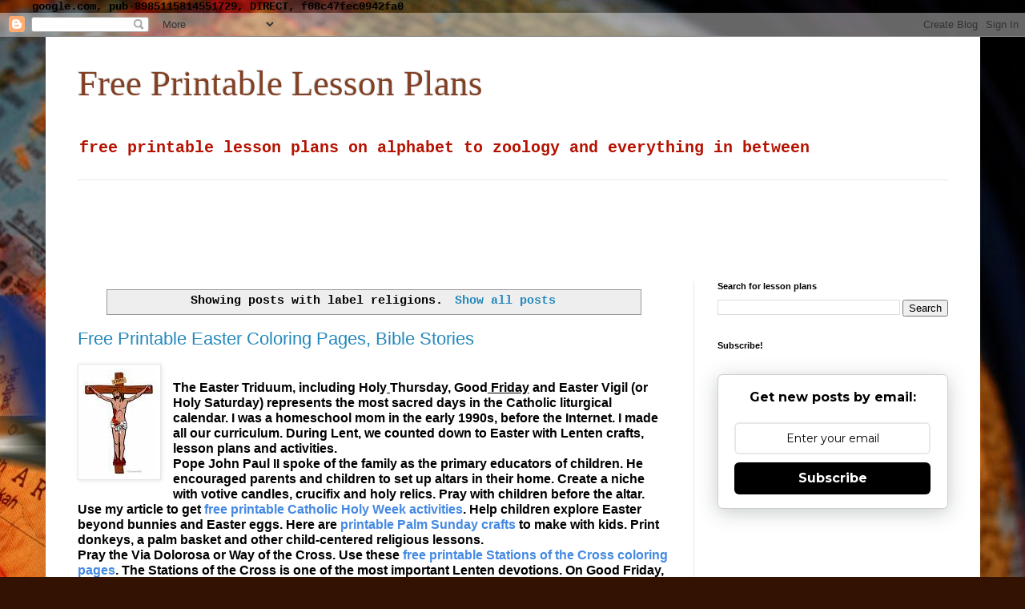

--- FILE ---
content_type: text/html; charset=UTF-8
request_url: https://www.freeprintablelessonplans.com/search/label/religions
body_size: 37422
content:
<!DOCTYPE html>
<html class='v2' dir='ltr' lang='en' xmlns='http://www.w3.org/1999/xhtml' xmlns:b='http://www.google.com/2005/gml/b' xmlns:data='http://www.google.com/2005/gml/data' xmlns:expr='http://www.google.com/2005/gml/expr'>
<head>
<link href='https://www.blogger.com/static/v1/widgets/335934321-css_bundle_v2.css' rel='stylesheet' type='text/css'/>
google.com, pub-8985115814551729, DIRECT, f08c47fec0942fa0
    <meta content='width=1100' name='viewport'/>
<meta content='text/html; charset=UTF-8' http-equiv='Content-Type'/>
<meta content='blogger' name='generator'/>
<link href='https://www.freeprintablelessonplans.com/favicon.ico' rel='icon' type='image/x-icon'/>
<link href='https://www.freeprintablelessonplans.com/search/label/religions' rel='canonical'/>
<link rel="alternate" type="application/atom+xml" title="Free Printable Lesson Plans - Atom" href="https://www.freeprintablelessonplans.com/feeds/posts/default" />
<link rel="alternate" type="application/rss+xml" title="Free Printable Lesson Plans - RSS" href="https://www.freeprintablelessonplans.com/feeds/posts/default?alt=rss" />
<link rel="service.post" type="application/atom+xml" title="Free Printable Lesson Plans - Atom" href="https://www.blogger.com/feeds/5498832810688716835/posts/default" />
<link rel="me" href="https://www.blogger.com/profile/00153163314905846386" />
<!--Can't find substitution for tag [blog.ieCssRetrofitLinks]-->
<meta content='a blog with free printable lesson plans and activities' name='description'/>
<meta content='https://www.freeprintablelessonplans.com/search/label/religions' property='og:url'/>
<meta content='Free Printable Lesson Plans' property='og:title'/>
<meta content='a blog with free printable lesson plans and activities' property='og:description'/>
<title>Free Printable Lesson Plans: religions</title>
<style id='page-skin-1' type='text/css'><!--
/*
-----------------------------------------------
Blogger Template Style
Name:     Simple
Designer: Blogger
URL:      www.blogger.com
----------------------------------------------- */
/* Variable definitions
====================
<Variable name="keycolor" description="Main Color" type="color" default="#66bbdd"/>
<Group description="Page Text" selector="body">
<Variable name="body.font" description="Font" type="font"
default="normal normal 12px Arial, Tahoma, Helvetica, FreeSans, sans-serif"/>
<Variable name="body.text.color" description="Text Color" type="color" default="#222222"/>
</Group>
<Group description="Backgrounds" selector=".body-fauxcolumns-outer">
<Variable name="body.background.color" description="Outer Background" type="color" default="#66bbdd"/>
<Variable name="content.background.color" description="Main Background" type="color" default="#ffffff"/>
<Variable name="header.background.color" description="Header Background" type="color" default="transparent"/>
</Group>
<Group description="Links" selector=".main-outer">
<Variable name="link.color" description="Link Color" type="color" default="#2288bb"/>
<Variable name="link.visited.color" description="Visited Color" type="color" default="#888888"/>
<Variable name="link.hover.color" description="Hover Color" type="color" default="#33aaff"/>
</Group>
<Group description="Blog Title" selector=".header h1">
<Variable name="header.font" description="Font" type="font"
default="normal normal 60px Arial, Tahoma, Helvetica, FreeSans, sans-serif"/>
<Variable name="header.text.color" description="Title Color" type="color" default="#3399bb" />
</Group>
<Group description="Blog Description" selector=".header .description">
<Variable name="description.text.color" description="Description Color" type="color"
default="#777777" />
</Group>
<Group description="Tabs Text" selector=".tabs-inner .widget li a">
<Variable name="tabs.font" description="Font" type="font"
default="normal normal 14px Arial, Tahoma, Helvetica, FreeSans, sans-serif"/>
<Variable name="tabs.text.color" description="Text Color" type="color" default="#999999"/>
<Variable name="tabs.selected.text.color" description="Selected Color" type="color" default="#000000"/>
</Group>
<Group description="Tabs Background" selector=".tabs-outer .PageList">
<Variable name="tabs.background.color" description="Background Color" type="color" default="#f5f5f5"/>
<Variable name="tabs.selected.background.color" description="Selected Color" type="color" default="#eeeeee"/>
</Group>
<Group description="Post Title" selector="h3.post-title, .comments h4">
<Variable name="post.title.font" description="Font" type="font"
default="normal normal 22px Arial, Tahoma, Helvetica, FreeSans, sans-serif"/>
</Group>
<Group description="Date Header" selector=".date-header">
<Variable name="date.header.color" description="Text Color" type="color"
default="#000000"/>
<Variable name="date.header.background.color" description="Background Color" type="color"
default="transparent"/>
<Variable name="date.header.font" description="Text Font" type="font"
default="normal bold 11px Arial, Tahoma, Helvetica, FreeSans, sans-serif"/>
<Variable name="date.header.padding" description="Date Header Padding" type="string" default="inherit"/>
<Variable name="date.header.letterspacing" description="Date Header Letter Spacing" type="string" default="inherit"/>
<Variable name="date.header.margin" description="Date Header Margin" type="string" default="inherit"/>
</Group>
<Group description="Post Footer" selector=".post-footer">
<Variable name="post.footer.text.color" description="Text Color" type="color" default="#666666"/>
<Variable name="post.footer.background.color" description="Background Color" type="color"
default="#f9f9f9"/>
<Variable name="post.footer.border.color" description="Shadow Color" type="color" default="#eeeeee"/>
</Group>
<Group description="Gadgets" selector="h2">
<Variable name="widget.title.font" description="Title Font" type="font"
default="normal bold 11px Arial, Tahoma, Helvetica, FreeSans, sans-serif"/>
<Variable name="widget.title.text.color" description="Title Color" type="color" default="#000000"/>
<Variable name="widget.alternate.text.color" description="Alternate Color" type="color" default="#999999"/>
</Group>
<Group description="Images" selector=".main-inner">
<Variable name="image.background.color" description="Background Color" type="color" default="#ffffff"/>
<Variable name="image.border.color" description="Border Color" type="color" default="#eeeeee"/>
<Variable name="image.text.color" description="Caption Text Color" type="color" default="#000000"/>
</Group>
<Group description="Accents" selector=".content-inner">
<Variable name="body.rule.color" description="Separator Line Color" type="color" default="#eeeeee"/>
<Variable name="tabs.border.color" description="Tabs Border Color" type="color" default="#e7e7e7"/>
</Group>
<Variable name="body.background" description="Body Background" type="background"
color="#d77c4c" default="$(color) none repeat scroll top left"/>
<Variable name="body.background.override" description="Body Background Override" type="string" default=""/>
<Variable name="body.background.gradient.cap" description="Body Gradient Cap" type="url"
default="url(https://resources.blogblog.com/blogblog/data/1kt/simple/gradients_light.png)"/>
<Variable name="body.background.gradient.tile" description="Body Gradient Tile" type="url"
default="url(https://resources.blogblog.com/blogblog/data/1kt/simple/body_gradient_tile_light.png)"/>
<Variable name="content.background.color.selector" description="Content Background Color Selector" type="string" default=".content-inner"/>
<Variable name="content.padding" description="Content Padding" type="length" default="10px" min="0" max="100px"/>
<Variable name="content.padding.horizontal" description="Content Horizontal Padding" type="length" default="10px" min="0" max="100px"/>
<Variable name="content.shadow.spread" description="Content Shadow Spread" type="length" default="40px" min="0" max="100px"/>
<Variable name="content.shadow.spread.webkit" description="Content Shadow Spread (WebKit)" type="length" default="5px" min="0" max="100px"/>
<Variable name="content.shadow.spread.ie" description="Content Shadow Spread (IE)" type="length" default="10px" min="0" max="100px"/>
<Variable name="main.border.width" description="Main Border Width" type="length" default="0" min="0" max="10px"/>
<Variable name="header.background.gradient" description="Header Gradient" type="url" default="none"/>
<Variable name="header.shadow.offset.left" description="Header Shadow Offset Left" type="length" default="-1px" min="-50px" max="50px"/>
<Variable name="header.shadow.offset.top" description="Header Shadow Offset Top" type="length" default="-1px" min="-50px" max="50px"/>
<Variable name="header.shadow.spread" description="Header Shadow Spread" type="length" default="1px" min="0" max="100px"/>
<Variable name="header.padding" description="Header Padding" type="length" default="30px" min="0" max="100px"/>
<Variable name="header.border.size" description="Header Border Size" type="length" default="1px" min="0" max="10px"/>
<Variable name="header.bottom.border.size" description="Header Bottom Border Size" type="length" default="1px" min="0" max="10px"/>
<Variable name="header.border.horizontalsize" description="Header Horizontal Border Size" type="length" default="0" min="0" max="10px"/>
<Variable name="description.text.size" description="Description Text Size" type="string" default="140%"/>
<Variable name="tabs.margin.top" description="Tabs Margin Top" type="length" default="0" min="0" max="100px"/>
<Variable name="tabs.margin.side" description="Tabs Side Margin" type="length" default="30px" min="0" max="100px"/>
<Variable name="tabs.background.gradient" description="Tabs Background Gradient" type="url"
default="url(https://resources.blogblog.com/blogblog/data/1kt/simple/gradients_light.png)"/>
<Variable name="tabs.border.width" description="Tabs Border Width" type="length" default="1px" min="0" max="10px"/>
<Variable name="tabs.bevel.border.width" description="Tabs Bevel Border Width" type="length" default="1px" min="0" max="10px"/>
<Variable name="post.margin.bottom" description="Post Bottom Margin" type="length" default="25px" min="0" max="100px"/>
<Variable name="image.border.small.size" description="Image Border Small Size" type="length" default="2px" min="0" max="10px"/>
<Variable name="image.border.large.size" description="Image Border Large Size" type="length" default="5px" min="0" max="10px"/>
<Variable name="page.width.selector" description="Page Width Selector" type="string" default=".region-inner"/>
<Variable name="page.width" description="Page Width" type="string" default="auto"/>
<Variable name="main.section.margin" description="Main Section Margin" type="length" default="15px" min="0" max="100px"/>
<Variable name="main.padding" description="Main Padding" type="length" default="15px" min="0" max="100px"/>
<Variable name="main.padding.top" description="Main Padding Top" type="length" default="30px" min="0" max="100px"/>
<Variable name="main.padding.bottom" description="Main Padding Bottom" type="length" default="30px" min="0" max="100px"/>
<Variable name="paging.background"
color="#ffffff"
description="Background of blog paging area" type="background"
default="transparent none no-repeat scroll top center"/>
<Variable name="footer.bevel" description="Bevel border length of footer" type="length" default="0" min="0" max="10px"/>
<Variable name="mobile.background.overlay" description="Mobile Background Overlay" type="string"
default="transparent none repeat scroll top left"/>
<Variable name="mobile.background.size" description="Mobile Background Size" type="string" default="auto"/>
<Variable name="mobile.button.color" description="Mobile Button Color" type="color" default="#ffffff" />
<Variable name="startSide" description="Side where text starts in blog language" type="automatic" default="left"/>
<Variable name="endSide" description="Side where text ends in blog language" type="automatic" default="right"/>
*/
/* Content
----------------------------------------------- */
body {
font: normal bold 14px 'Courier New', Courier, FreeMono, monospace;
color: #000000;
background: #331201 url(https://themes.googleusercontent.com/image?id=1r7j12KlWOZ0fjQagYaN1M8OHFiQ77QXOrYvbV2QbH6nQEufWARlBIQ89nQQ2GlW-nBGa) no-repeat fixed top center /* Credit: kickers (http://www.istockphoto.com/portfolio/kickers?platform=blogger) */;
padding: 0 40px 40px 40px;
}
html body .region-inner {
min-width: 0;
max-width: 100%;
width: auto;
}
h2 {
font-size: 22px;
}
a:link {
text-decoration:none;
color: #2288bb;
}
a:visited {
text-decoration:none;
color: #7B1FA2;
}
a:hover {
text-decoration:underline;
color: #ff800f;
}
.body-fauxcolumn-outer .fauxcolumn-inner {
background: transparent none repeat scroll top left;
_background-image: none;
}
.body-fauxcolumn-outer .cap-top {
position: absolute;
z-index: 1;
height: 400px;
width: 100%;
}
.body-fauxcolumn-outer .cap-top .cap-left {
width: 100%;
background: transparent none repeat-x scroll top left;
_background-image: none;
}
.content-outer {
-moz-box-shadow: 0 0 40px rgba(0, 0, 0, .15);
-webkit-box-shadow: 0 0 5px rgba(0, 0, 0, .15);
-goog-ms-box-shadow: 0 0 10px #333333;
box-shadow: 0 0 40px rgba(0, 0, 0, .15);
margin-bottom: 1px;
}
.content-inner {
padding: 10px 10px;
}
.content-inner {
background-color: #ffffff;
}
/* Header
----------------------------------------------- */
.header-outer {
background: #ffffff none repeat-x scroll 0 -400px;
_background-image: none;
}
.Header h1 {
font: normal normal 45px Georgia, Utopia, 'Palatino Linotype', Palatino, serif;
color: #824024;
text-shadow: -1px -1px 1px rgba(0, 0, 0, .2);
}
.Header h1 a {
color: #824024;
}
.Header .description {
font-size: 140%;
color: #B51200;
}
.header-inner .Header .titlewrapper {
padding: 22px 30px;
}
.header-inner .Header .descriptionwrapper {
padding: 0 30px;
}
/* Tabs
----------------------------------------------- */
.tabs-inner .section:first-child {
border-top: 1px solid #e7e7e7;
}
.tabs-inner .section:first-child ul {
margin-top: -1px;
border-top: 1px solid #e7e7e7;
border-left: 0 solid #e7e7e7;
border-right: 0 solid #e7e7e7;
}
.tabs-inner .widget ul {
background: #efefef url(https://resources.blogblog.com/blogblog/data/1kt/simple/gradients_light.png) repeat-x scroll 0 -800px;
_background-image: none;
border-bottom: 1px solid #e7e7e7;
margin-top: 0;
margin-left: -30px;
margin-right: -30px;
}
.tabs-inner .widget li a {
display: inline-block;
padding: .6em 1em;
font: normal normal 14px Arial, Tahoma, Helvetica, FreeSans, sans-serif;
color: #878787;
border-left: 1px solid #ffffff;
border-right: 1px solid #e7e7e7;
}
.tabs-inner .widget li:first-child a {
border-left: none;
}
.tabs-inner .widget li.selected a, .tabs-inner .widget li a:hover {
color: #000000;
background-color: #e7e7e7;
text-decoration: none;
}
/* Columns
----------------------------------------------- */
.main-outer {
border-top: 0 solid #e7e7e7;
}
.fauxcolumn-left-outer .fauxcolumn-inner {
border-right: 1px solid #e7e7e7;
}
.fauxcolumn-right-outer .fauxcolumn-inner {
border-left: 1px solid #e7e7e7;
}
/* Headings
----------------------------------------------- */
div.widget > h2,
div.widget h2.title {
margin: 0 0 1em 0;
font: normal bold 11px Arial, Tahoma, Helvetica, FreeSans, sans-serif;
color: #000000;
}
/* Widgets
----------------------------------------------- */
.widget .zippy {
color: #878787;
text-shadow: 2px 2px 1px rgba(0, 0, 0, .1);
}
.widget .popular-posts ul {
list-style: none;
}
/* Posts
----------------------------------------------- */
h2.date-header {
font: normal bold 11px Arial, Tahoma, Helvetica, FreeSans, sans-serif;
}
.date-header span {
background-color: rgba(0,0,0,0);
color: #000000;
padding: inherit;
letter-spacing: inherit;
margin: inherit;
}
.main-inner {
padding-top: 30px;
padding-bottom: 30px;
}
.main-inner .column-center-inner {
padding: 0 15px;
}
.main-inner .column-center-inner .section {
margin: 0 15px;
}
.post {
margin: 0 0 25px 0;
}
h3.post-title, .comments h4 {
font: normal normal 22px Arial, Tahoma, Helvetica, FreeSans, sans-serif;
margin: .75em 0 0;
}
.post-body {
font-size: 110%;
line-height: 1.4;
position: relative;
}
.post-body img, .post-body .tr-caption-container, .Profile img, .Image img,
.BlogList .item-thumbnail img {
padding: 2px;
background: #ffffff;
border: 1px solid #e7e7e7;
-moz-box-shadow: 1px 1px 5px rgba(0, 0, 0, .1);
-webkit-box-shadow: 1px 1px 5px rgba(0, 0, 0, .1);
box-shadow: 1px 1px 5px rgba(0, 0, 0, .1);
}
.post-body img, .post-body .tr-caption-container {
padding: 5px;
}
.post-body .tr-caption-container {
color: #000000;
}
.post-body .tr-caption-container img {
padding: 0;
background: transparent;
border: none;
-moz-box-shadow: 0 0 0 rgba(0, 0, 0, .1);
-webkit-box-shadow: 0 0 0 rgba(0, 0, 0, .1);
box-shadow: 0 0 0 rgba(0, 0, 0, .1);
}
.post-header {
margin: 0 0 1.5em;
line-height: 1.6;
font-size: 90%;
}
.post-footer {
margin: 20px -2px 0;
padding: 5px 10px;
color: #000000;
background-color: #f3f3f3;
border-bottom: 1px solid #e7e7e7;
line-height: 1.6;
font-size: 90%;
}
#comments .comment-author {
padding-top: 1.5em;
border-top: 1px solid #e7e7e7;
background-position: 0 1.5em;
}
#comments .comment-author:first-child {
padding-top: 0;
border-top: none;
}
.avatar-image-container {
margin: .2em 0 0;
}
#comments .avatar-image-container img {
border: 1px solid #e7e7e7;
}
/* Comments
----------------------------------------------- */
.comments .comments-content .icon.blog-author {
background-repeat: no-repeat;
background-image: url([data-uri]);
}
.comments .comments-content .loadmore a {
border-top: 1px solid #878787;
border-bottom: 1px solid #878787;
}
.comments .comment-thread.inline-thread {
background-color: #f3f3f3;
}
.comments .continue {
border-top: 2px solid #878787;
}
/* Accents
---------------------------------------------- */
.section-columns td.columns-cell {
border-left: 1px solid #e7e7e7;
}
.blog-pager {
background: transparent none no-repeat scroll top center;
}
.blog-pager-older-link, .home-link,
.blog-pager-newer-link {
background-color: #ffffff;
padding: 5px;
}
.footer-outer {
border-top: 0 dashed #bbbbbb;
}
/* Mobile
----------------------------------------------- */
body.mobile  {
background-size: auto;
}
.mobile .body-fauxcolumn-outer {
background: transparent none repeat scroll top left;
}
.mobile .body-fauxcolumn-outer .cap-top {
background-size: 100% auto;
}
.mobile .content-outer {
-webkit-box-shadow: 0 0 3px rgba(0, 0, 0, .15);
box-shadow: 0 0 3px rgba(0, 0, 0, .15);
}
.mobile .tabs-inner .widget ul {
margin-left: 0;
margin-right: 0;
}
.mobile .post {
margin: 0;
}
.mobile .main-inner .column-center-inner .section {
margin: 0;
}
.mobile .date-header span {
padding: 0.1em 10px;
margin: 0 -10px;
}
.mobile h3.post-title {
margin: 0;
}
.mobile .blog-pager {
background: transparent none no-repeat scroll top center;
}
.mobile .footer-outer {
border-top: none;
}
.mobile .main-inner, .mobile .footer-inner {
background-color: #ffffff;
}
.mobile-index-contents {
color: #000000;
}
.mobile-link-button {
background-color: #2288bb;
}
.mobile-link-button a:link, .mobile-link-button a:visited {
color: #ffffff;
}
.mobile .tabs-inner .section:first-child {
border-top: none;
}
.mobile .tabs-inner .PageList .widget-content {
background-color: #e7e7e7;
color: #000000;
border-top: 1px solid #e7e7e7;
border-bottom: 1px solid #e7e7e7;
}
.mobile .tabs-inner .PageList .widget-content .pagelist-arrow {
border-left: 1px solid #e7e7e7;
}

--></style>
<style id='template-skin-1' type='text/css'><!--
body {
min-width: 1167px;
}
.content-outer, .content-fauxcolumn-outer, .region-inner {
min-width: 1167px;
max-width: 1167px;
_width: 1167px;
}
.main-inner .columns {
padding-left: 0;
padding-right: 348px;
}
.main-inner .fauxcolumn-center-outer {
left: 0;
right: 348px;
/* IE6 does not respect left and right together */
_width: expression(this.parentNode.offsetWidth -
parseInt("0") -
parseInt("348px") + 'px');
}
.main-inner .fauxcolumn-left-outer {
width: 0;
}
.main-inner .fauxcolumn-right-outer {
width: 348px;
}
.main-inner .column-left-outer {
width: 0;
right: 100%;
margin-left: -0;
}
.main-inner .column-right-outer {
width: 348px;
margin-right: -348px;
}
#layout {
min-width: 0;
}
#layout .content-outer {
min-width: 0;
width: 800px;
}
#layout .region-inner {
min-width: 0;
width: auto;
}
body#layout div.add_widget {
padding: 8px;
}
body#layout div.add_widget a {
margin-left: 32px;
}
--></style>
<style>
    body {background-image:url(https\:\/\/themes.googleusercontent.com\/image?id=1r7j12KlWOZ0fjQagYaN1M8OHFiQ77QXOrYvbV2QbH6nQEufWARlBIQ89nQQ2GlW-nBGa);}
    
@media (max-width: 200px) { body {background-image:url(https\:\/\/themes.googleusercontent.com\/image?id=1r7j12KlWOZ0fjQagYaN1M8OHFiQ77QXOrYvbV2QbH6nQEufWARlBIQ89nQQ2GlW-nBGa&options=w200);}}
@media (max-width: 400px) and (min-width: 201px) { body {background-image:url(https\:\/\/themes.googleusercontent.com\/image?id=1r7j12KlWOZ0fjQagYaN1M8OHFiQ77QXOrYvbV2QbH6nQEufWARlBIQ89nQQ2GlW-nBGa&options=w400);}}
@media (max-width: 800px) and (min-width: 401px) { body {background-image:url(https\:\/\/themes.googleusercontent.com\/image?id=1r7j12KlWOZ0fjQagYaN1M8OHFiQ77QXOrYvbV2QbH6nQEufWARlBIQ89nQQ2GlW-nBGa&options=w800);}}
@media (max-width: 1200px) and (min-width: 801px) { body {background-image:url(https\:\/\/themes.googleusercontent.com\/image?id=1r7j12KlWOZ0fjQagYaN1M8OHFiQ77QXOrYvbV2QbH6nQEufWARlBIQ89nQQ2GlW-nBGa&options=w1200);}}
/* Last tag covers anything over one higher than the previous max-size cap. */
@media (min-width: 1201px) { body {background-image:url(https\:\/\/themes.googleusercontent.com\/image?id=1r7j12KlWOZ0fjQagYaN1M8OHFiQ77QXOrYvbV2QbH6nQEufWARlBIQ89nQQ2GlW-nBGa&options=w1600);}}
  </style>
<link href='https://www.blogger.com/dyn-css/authorization.css?targetBlogID=5498832810688716835&amp;zx=b75ba2f6-803e-451b-9342-db3a6588e232' media='none' onload='if(media!=&#39;all&#39;)media=&#39;all&#39;' rel='stylesheet'/><noscript><link href='https://www.blogger.com/dyn-css/authorization.css?targetBlogID=5498832810688716835&amp;zx=b75ba2f6-803e-451b-9342-db3a6588e232' rel='stylesheet'/></noscript>
<meta name='google-adsense-platform-account' content='ca-host-pub-1556223355139109'/>
<meta name='google-adsense-platform-domain' content='blogspot.com'/>

<!-- data-ad-client=ca-pub-8985115814551729 -->

</head>
<body class='loading'>
<div class='navbar section' id='navbar' name='Navbar'><div class='widget Navbar' data-version='1' id='Navbar1'><script type="text/javascript">
    function setAttributeOnload(object, attribute, val) {
      if(window.addEventListener) {
        window.addEventListener('load',
          function(){ object[attribute] = val; }, false);
      } else {
        window.attachEvent('onload', function(){ object[attribute] = val; });
      }
    }
  </script>
<div id="navbar-iframe-container"></div>
<script type="text/javascript" src="https://apis.google.com/js/platform.js"></script>
<script type="text/javascript">
      gapi.load("gapi.iframes:gapi.iframes.style.bubble", function() {
        if (gapi.iframes && gapi.iframes.getContext) {
          gapi.iframes.getContext().openChild({
              url: 'https://www.blogger.com/navbar/5498832810688716835?origin\x3dhttps://www.freeprintablelessonplans.com',
              where: document.getElementById("navbar-iframe-container"),
              id: "navbar-iframe"
          });
        }
      });
    </script><script type="text/javascript">
(function() {
var script = document.createElement('script');
script.type = 'text/javascript';
script.src = '//pagead2.googlesyndication.com/pagead/js/google_top_exp.js';
var head = document.getElementsByTagName('head')[0];
if (head) {
head.appendChild(script);
}})();
</script>
</div></div>
<div itemscope='itemscope' itemtype='http://schema.org/Blog' style='display: none;'>
<meta content='Free Printable Lesson Plans' itemprop='name'/>
<meta content='a blog with free printable lesson plans and activities' itemprop='description'/>
</div>
<div class='body-fauxcolumns'>
<div class='fauxcolumn-outer body-fauxcolumn-outer'>
<div class='cap-top'>
<div class='cap-left'></div>
<div class='cap-right'></div>
</div>
<div class='fauxborder-left'>
<div class='fauxborder-right'></div>
<div class='fauxcolumn-inner'>
</div>
</div>
<div class='cap-bottom'>
<div class='cap-left'></div>
<div class='cap-right'></div>
</div>
</div>
</div>
<div class='content'>
<div class='content-fauxcolumns'>
<div class='fauxcolumn-outer content-fauxcolumn-outer'>
<div class='cap-top'>
<div class='cap-left'></div>
<div class='cap-right'></div>
</div>
<div class='fauxborder-left'>
<div class='fauxborder-right'></div>
<div class='fauxcolumn-inner'>
</div>
</div>
<div class='cap-bottom'>
<div class='cap-left'></div>
<div class='cap-right'></div>
</div>
</div>
</div>
<div class='content-outer'>
<div class='content-cap-top cap-top'>
<div class='cap-left'></div>
<div class='cap-right'></div>
</div>
<div class='fauxborder-left content-fauxborder-left'>
<div class='fauxborder-right content-fauxborder-right'></div>
<div class='content-inner'>
<header>
<div class='header-outer'>
<div class='header-cap-top cap-top'>
<div class='cap-left'></div>
<div class='cap-right'></div>
</div>
<div class='fauxborder-left header-fauxborder-left'>
<div class='fauxborder-right header-fauxborder-right'></div>
<div class='region-inner header-inner'>
<div class='header section' id='header' name='Header'><div class='widget Header' data-version='1' id='Header1'>
<div id='header-inner'>
<div class='titlewrapper'>
<h1 class='title'>
<a href='https://www.freeprintablelessonplans.com/'>
Free Printable Lesson Plans
</a>
</h1>
</div>
<div class='descriptionwrapper'>
<p class='description'><span>free printable lesson plans on alphabet to zoology and everything in between</span></p>
</div>
</div>
</div></div>
</div>
</div>
<div class='header-cap-bottom cap-bottom'>
<div class='cap-left'></div>
<div class='cap-right'></div>
</div>
</div>
</header>
<div class='tabs-outer'>
<div class='tabs-cap-top cap-top'>
<div class='cap-left'></div>
<div class='cap-right'></div>
</div>
<div class='fauxborder-left tabs-fauxborder-left'>
<div class='fauxborder-right tabs-fauxborder-right'></div>
<div class='region-inner tabs-inner'>
<div class='tabs section' id='crosscol' name='Cross-Column'><div class='widget AdSense' data-version='1' id='AdSense1'>
<div class='widget-content'>
<script type="text/javascript">
    google_ad_client = "ca-pub-8985115814551729";
    google_ad_host = "ca-host-pub-1556223355139109";
    google_ad_slot = "3796444436";
    google_ad_width = 970;
    google_ad_height = 90;
</script>
<!-- freeprintablelessonplans_crosscol_AdSense1_970x90_as -->
<script type="text/javascript"
src="https://pagead2.googlesyndication.com/pagead/show_ads.js">
</script>
<div class='clear'></div>
</div>
</div></div>
<div class='tabs no-items section' id='crosscol-overflow' name='Cross-Column 2'></div>
</div>
</div>
<div class='tabs-cap-bottom cap-bottom'>
<div class='cap-left'></div>
<div class='cap-right'></div>
</div>
</div>
<div class='main-outer'>
<div class='main-cap-top cap-top'>
<div class='cap-left'></div>
<div class='cap-right'></div>
</div>
<div class='fauxborder-left main-fauxborder-left'>
<div class='fauxborder-right main-fauxborder-right'></div>
<div class='region-inner main-inner'>
<div class='columns fauxcolumns'>
<div class='fauxcolumn-outer fauxcolumn-center-outer'>
<div class='cap-top'>
<div class='cap-left'></div>
<div class='cap-right'></div>
</div>
<div class='fauxborder-left'>
<div class='fauxborder-right'></div>
<div class='fauxcolumn-inner'>
</div>
</div>
<div class='cap-bottom'>
<div class='cap-left'></div>
<div class='cap-right'></div>
</div>
</div>
<div class='fauxcolumn-outer fauxcolumn-left-outer'>
<div class='cap-top'>
<div class='cap-left'></div>
<div class='cap-right'></div>
</div>
<div class='fauxborder-left'>
<div class='fauxborder-right'></div>
<div class='fauxcolumn-inner'>
</div>
</div>
<div class='cap-bottom'>
<div class='cap-left'></div>
<div class='cap-right'></div>
</div>
</div>
<div class='fauxcolumn-outer fauxcolumn-right-outer'>
<div class='cap-top'>
<div class='cap-left'></div>
<div class='cap-right'></div>
</div>
<div class='fauxborder-left'>
<div class='fauxborder-right'></div>
<div class='fauxcolumn-inner'>
</div>
</div>
<div class='cap-bottom'>
<div class='cap-left'></div>
<div class='cap-right'></div>
</div>
</div>
<!-- corrects IE6 width calculation -->
<div class='columns-inner'>
<div class='column-center-outer'>
<div class='column-center-inner'>
<div class='main section' id='main' name='Main'><div class='widget Blog' data-version='1' id='Blog1'>
<div class='blog-posts hfeed'>
<div class='status-msg-wrap'>
<div class='status-msg-body'>
Showing posts with label <b>religions</b>. <a href="https://www.freeprintablelessonplans.com/">Show all posts</a>
</div>
<div class='status-msg-border'>
<div class='status-msg-bg'>
<div class='status-msg-hidden'>Showing posts with label <b>religions</b>. <a href="https://www.freeprintablelessonplans.com/">Show all posts</a></div>
</div>
</div>
</div>
<div style='clear: both;'></div>

          <div class="date-outer">
        

          <div class="date-posts">
        
<div class='post-outer'>
<div class='post hentry uncustomized-post-template' itemprop='blogPost' itemscope='itemscope' itemtype='http://schema.org/BlogPosting'>
<meta content='https://blogger.googleusercontent.com/img/b/R29vZ2xl/AVvXsEjQ7cbCdn2DspQvsCrVvxMO6hBGyT0ZXwLUcisXjHufEZiIOSJrpDSqTcQb5F1UCA-B-IvvHFT6NQ07zx3fd_4uPDEoWB6ZP2JBgmC7xKBnOVshIPa-exM-yLwzC7-SLT5M_BF4O1CIRB0/s320/images.jpg' itemprop='image_url'/>
<meta content='5498832810688716835' itemprop='blogId'/>
<meta content='912224377968148149' itemprop='postId'/>
<a name='912224377968148149'></a>
<h3 class='post-title entry-title' itemprop='name'>
<a href='https://www.freeprintablelessonplans.com/2010/04/free-printable-easter-bible-coloring.html'>Free Printable Easter Coloring Pages, Bible Stories</a>
</h3>
<div class='post-header'>
<div class='post-header-line-1'></div>
</div>
<div class='post-body entry-content' id='post-body-912224377968148149' itemprop='articleBody'>
<div dir="ltr" style="text-align: left;" trbidi="on">
<div class="separator" style="clear: both; text-align: center;">
<a href="https://blogger.googleusercontent.com/img/b/R29vZ2xl/AVvXsEjQ7cbCdn2DspQvsCrVvxMO6hBGyT0ZXwLUcisXjHufEZiIOSJrpDSqTcQb5F1UCA-B-IvvHFT6NQ07zx3fd_4uPDEoWB6ZP2JBgmC7xKBnOVshIPa-exM-yLwzC7-SLT5M_BF4O1CIRB0/s1600/images.jpg" imageanchor="1" style="clear: left; cssfloat: left; float: left; margin-bottom: 1em; margin-right: 1em;"><img border="0" nt="true" src="https://blogger.googleusercontent.com/img/b/R29vZ2xl/AVvXsEjQ7cbCdn2DspQvsCrVvxMO6hBGyT0ZXwLUcisXjHufEZiIOSJrpDSqTcQb5F1UCA-B-IvvHFT6NQ07zx3fd_4uPDEoWB6ZP2JBgmC7xKBnOVshIPa-exM-yLwzC7-SLT5M_BF4O1CIRB0/s320/images.jpg" /></a></div>
<br />
<div class="MsoNormal" style="background: white; line-height: normal; mso-margin-bottom-alt: auto; mso-margin-top-alt: auto;">
<span style="font-family: Arial, sans-serif; font-size: 12pt;">The&nbsp;</span><span style="font-family: Arial, sans-serif; font-size: 12pt;">Easter</span><span style="font-family: Arial, sans-serif; font-size: 12pt;">&nbsp;Triduum, including&nbsp;</span><span style="font-family: Arial, sans-serif; font-size: 12pt;">Holy<u> </u>Thursday</span><span style="font-family: Arial, sans-serif; font-size: 12pt;">,&nbsp;</span><span style="font-family: Arial, sans-serif; font-size: 12pt;">Good<u> Friday</u>&nbsp;</span><span style="font-family: Arial, sans-serif; font-size: 12pt;">and&nbsp;</span><span style="font-family: Arial, sans-serif; font-size: 12pt;">Easter Vigil&nbsp;</span><span style="font-family: Arial, sans-serif; font-size: 12pt;">(or Holy Saturday) represents the most sacred
days in the Catholic liturgical calendar. I was a homeschool mom in the early
1990s, before the Internet. I made all our curriculum. During Lent, we counted
down to Easter with Lenten crafts, lesson plans and activities.<o:p></o:p></span></div>
<div class="MsoNormal" style="background: white; line-height: normal; mso-margin-bottom-alt: auto; mso-margin-top-alt: auto;">
<span style="font-family: Arial, sans-serif; font-size: 12pt;">Pope
John Paul II spoke of the family as the primary educators of children. He
encouraged parents and children to set up altars in their home. Create a niche
with votive candles, crucifix and holy relics. Pray with children before the
altar.<o:p></o:p></span></div>
<div class="MsoNormal" style="background: white; line-height: normal; mso-margin-bottom-alt: auto; mso-margin-top-alt: auto;">
<span style="font-family: Arial, sans-serif; font-size: 12pt;">Use
my article to get&nbsp;</span><a href="http://www.examiner.com/article/free-printable-palm-sunday-crafts-holy-week-activities-easter-printables"><b><span style="color: #4489e3; font-family: &quot;Arial&quot;,&quot;sans-serif&quot;; font-size: 12.0pt; mso-fareast-font-family: &quot;Times New Roman&quot;;">free printable Catholic Holy Week activities</span></b></a><span style="font-family: Arial, sans-serif; font-size: 12pt;">. Help children explore Easter beyond bunnies
and Easter eggs. Here are&nbsp;</span><a href="http://mybiblecrafts.com/CraftThemes/EasterTheme/palmsundaycrafts.html" target="_blank"><b><span style="color: #4489e3; font-family: &quot;Arial&quot;,&quot;sans-serif&quot;; font-size: 12.0pt; mso-fareast-font-family: &quot;Times New Roman&quot;;">printable Palm Sunday
crafts</span></b></a><span style="font-family: Arial, sans-serif; font-size: 12pt;">&nbsp;to make with kids.
Print donkeys, a palm basket and other child-centered religious lessons.<o:p></o:p></span></div>
<div class="MsoNormal" style="background: white; line-height: normal; mso-margin-bottom-alt: auto; mso-margin-top-alt: auto;">
<span style="font-family: Arial, sans-serif; font-size: 12pt;">Pray
the Via Dolorosa or Way of the Cross. Use these&nbsp;</span><a href="http://www.examiner.com/article/free-catholic-lenten-printables-rosary-and-stations-of-the-cross-coloring-pages"><b><span style="color: #4489e3; font-family: &quot;Arial&quot;,&quot;sans-serif&quot;; font-size: 12.0pt; mso-fareast-font-family: &quot;Times New Roman&quot;;">free printable Stations of the Cross coloring
pages</span></b></a><span style="font-family: Arial, sans-serif; font-size: 12pt;">. The Stations of the
Cross is one of the most important Lenten devotions. On Good Friday, the
faithful gather to follow the footsteps of Our Lord to Calvary. These free
printable coloring pages form a devotional booklet that helps children
understand each station of the cross. You might make your own Stations of the
Cross by arranging children's pictures in the hallway (we did this). Or kids'
could make outdoor dioramas and arrange in a prayer garden.<o:p></o:p></span></div>
<br />
<div class="MsoNormal" style="background: white; line-height: normal; mso-margin-bottom-alt: auto; mso-margin-top-alt: auto;">
<span style="font-family: Arial, sans-serif; font-size: 12pt;">Here
are more&nbsp;</span><a href="http://www.examiner.com/article/free-printable-catholic-christian-activities-lenten-lesson-plans-bible-crafts"><b><span style="color: #4489e3; font-family: &quot;Arial&quot;,&quot;sans-serif&quot;; font-size: 12.0pt; mso-fareast-font-family: &quot;Times New Roman&quot;;">free printable Lenten lesson plans for Holy
Week</span></b></a><span style="font-family: Arial, sans-serif; font-size: 12pt;">&nbsp;and the Easter
Triduum. Use these activities to practice the spiritual exercises of prayer, fasting
and alms-giving. You can print games, crafts, devotional exercises and lesson
plans. Have children color Bible Easter images. Think coloring is too worldy an
activity for the holy season of Easter? Consider this: Children learn by doing.
What better way to learn about their faith and experience it more deeply than
by doing activities that focus their minds and hearts on God?<o:p></o:p></span></div>
</div>
<div style='clear: both;'></div>
</div>
<div class='post-footer'>
<div class='post-footer-line post-footer-line-1'>
<span class='post-author vcard'>
</span>
<span class='post-timestamp'>
</span>
<span class='post-comment-link'>
</span>
<span class='post-icons'>
<span class='item-action'>
<a href='https://www.blogger.com/email-post/5498832810688716835/912224377968148149' title='Email Post'>
<img alt='' class='icon-action' height='13' src='https://resources.blogblog.com/img/icon18_email.gif' width='18'/>
</a>
</span>
<span class='item-control blog-admin pid-1088253203'>
<a href='https://www.blogger.com/post-edit.g?blogID=5498832810688716835&postID=912224377968148149&from=pencil' title='Edit Post'>
<img alt='' class='icon-action' height='18' src='https://resources.blogblog.com/img/icon18_edit_allbkg.gif' width='18'/>
</a>
</span>
</span>
<div class='post-share-buttons goog-inline-block'>
<a class='goog-inline-block share-button sb-email' href='https://www.blogger.com/share-post.g?blogID=5498832810688716835&postID=912224377968148149&target=email' target='_blank' title='Email This'><span class='share-button-link-text'>Email This</span></a><a class='goog-inline-block share-button sb-blog' href='https://www.blogger.com/share-post.g?blogID=5498832810688716835&postID=912224377968148149&target=blog' onclick='window.open(this.href, "_blank", "height=270,width=475"); return false;' target='_blank' title='BlogThis!'><span class='share-button-link-text'>BlogThis!</span></a><a class='goog-inline-block share-button sb-twitter' href='https://www.blogger.com/share-post.g?blogID=5498832810688716835&postID=912224377968148149&target=twitter' target='_blank' title='Share to X'><span class='share-button-link-text'>Share to X</span></a><a class='goog-inline-block share-button sb-facebook' href='https://www.blogger.com/share-post.g?blogID=5498832810688716835&postID=912224377968148149&target=facebook' onclick='window.open(this.href, "_blank", "height=430,width=640"); return false;' target='_blank' title='Share to Facebook'><span class='share-button-link-text'>Share to Facebook</span></a><a class='goog-inline-block share-button sb-pinterest' href='https://www.blogger.com/share-post.g?blogID=5498832810688716835&postID=912224377968148149&target=pinterest' target='_blank' title='Share to Pinterest'><span class='share-button-link-text'>Share to Pinterest</span></a>
</div>
</div>
<div class='post-footer-line post-footer-line-2'>
<span class='post-labels'>
Labels:
<a href='https://www.freeprintablelessonplans.com/search/label/activities' rel='tag'>activities</a>,
<a href='https://www.freeprintablelessonplans.com/search/label/Bible' rel='tag'>Bible</a>,
<a href='https://www.freeprintablelessonplans.com/search/label/catholic' rel='tag'>catholic</a>,
<a href='https://www.freeprintablelessonplans.com/search/label/christian' rel='tag'>christian</a>,
<a href='https://www.freeprintablelessonplans.com/search/label/coloring%20pages' rel='tag'>coloring pages</a>,
<a href='https://www.freeprintablelessonplans.com/search/label/crafts' rel='tag'>crafts</a>,
<a href='https://www.freeprintablelessonplans.com/search/label/easter' rel='tag'>easter</a>,
<a href='https://www.freeprintablelessonplans.com/search/label/Easter%20vigil' rel='tag'>Easter vigil</a>,
<a href='https://www.freeprintablelessonplans.com/search/label/free%20printable' rel='tag'>free printable</a>,
<a href='https://www.freeprintablelessonplans.com/search/label/Good%20Friday' rel='tag'>Good Friday</a>,
<a href='https://www.freeprintablelessonplans.com/search/label/holiday' rel='tag'>holiday</a>,
<a href='https://www.freeprintablelessonplans.com/search/label/holy%20day' rel='tag'>holy day</a>,
<a href='https://www.freeprintablelessonplans.com/search/label/holy%20week' rel='tag'>holy week</a>,
<a href='https://www.freeprintablelessonplans.com/search/label/Jesus' rel='tag'>Jesus</a>,
<a href='https://www.freeprintablelessonplans.com/search/label/lent' rel='tag'>lent</a>,
<a href='https://www.freeprintablelessonplans.com/search/label/lesson%20plans' rel='tag'>lesson plans</a>,
<a href='https://www.freeprintablelessonplans.com/search/label/Palm%20Sunday' rel='tag'>Palm Sunday</a>,
<a href='https://www.freeprintablelessonplans.com/search/label/printables' rel='tag'>printables</a>,
<a href='https://www.freeprintablelessonplans.com/search/label/religions' rel='tag'>religions</a>,
<a href='https://www.freeprintablelessonplans.com/search/label/world' rel='tag'>world</a>
</span>
</div>
<div class='post-footer-line post-footer-line-3'>
<span class='post-location'>
</span>
</div>
</div>
</div>
</div>
<div class='inline-ad'>
</div>

          </div></div>
        

          <div class="date-outer">
        

          <div class="date-posts">
        
<div class='post-outer'>
<div class='post hentry uncustomized-post-template' itemprop='blogPost' itemscope='itemscope' itemtype='http://schema.org/BlogPosting'>
<meta content='https://blogger.googleusercontent.com/img/b/R29vZ2xl/AVvXsEgPZeapUkHS0YFd9-8PGkhsIlb3rFqc9Id_x3HGAZgMDCLzyEF-6NroTCjh21aDeihA_Ar446Q_tjSvXreTrDmMjlou8ux0hGgUfnux-vldt_JFr2zOFHSM3F6KlbBOuX9ZXA0HR2df9_w/s320/imagesCAZ0A22X.jpg' itemprop='image_url'/>
<meta content='5498832810688716835' itemprop='blogId'/>
<meta content='3163092841402897590' itemprop='postId'/>
<a name='3163092841402897590'></a>
<h3 class='post-title entry-title' itemprop='name'>
<a href='https://www.freeprintablelessonplans.com/2010/03/free-printable-greek-mythology-coloring.html'>Free Printable Greek Mythology Coloring Pages and Lesson Plans</a>
</h3>
<div class='post-header'>
<div class='post-header-line-1'></div>
</div>
<div class='post-body entry-content' id='post-body-3163092841402897590' itemprop='articleBody'>
<div dir="ltr" style="text-align: left;" trbidi="on">
<div class="separator" style="clear: both; text-align: center;">
<a href="https://blogger.googleusercontent.com/img/b/R29vZ2xl/AVvXsEgPZeapUkHS0YFd9-8PGkhsIlb3rFqc9Id_x3HGAZgMDCLzyEF-6NroTCjh21aDeihA_Ar446Q_tjSvXreTrDmMjlou8ux0hGgUfnux-vldt_JFr2zOFHSM3F6KlbBOuX9ZXA0HR2df9_w/s1600-h/imagesCAZ0A22X.jpg" imageanchor="1" style="clear: left; cssfloat: left; float: left; margin-bottom: 1em; margin-right: 1em;"><img border="0" src="https://blogger.googleusercontent.com/img/b/R29vZ2xl/AVvXsEgPZeapUkHS0YFd9-8PGkhsIlb3rFqc9Id_x3HGAZgMDCLzyEF-6NroTCjh21aDeihA_Ar446Q_tjSvXreTrDmMjlou8ux0hGgUfnux-vldt_JFr2zOFHSM3F6KlbBOuX9ZXA0HR2df9_w/s320/imagesCAZ0A22X.jpg" vt="true" /></a></div>
<div class="MsoNormal" style="background: white; line-height: normal; mso-margin-bottom-alt: auto; mso-margin-top-alt: auto;">
<span style="font-family: &quot;Arial&quot;,&quot;sans-serif&quot;; font-size: 12.0pt; mso-fareast-font-family: &quot;Times New Roman&quot;;">Greek mythology&nbsp;is
an important subject to teach in school. But ancient Greek mythology and its
partner Roman mythology, in fact mythology in general is often misunderstood,
especially by fundamentalist Christians. Understanding&nbsp;ancient Greece,
Rome and Egypt civilizations is essential as these cultures form the basis of
the modern western world. Here are&nbsp;free printable&nbsp;mythology lesson
plans and&nbsp;coloring pages&nbsp;from classical ancient Greece and Roman
mythology.<o:p></o:p></span></div>
<div class="MsoNormal" style="background: white; line-height: normal; mso-margin-bottom-alt: auto; mso-margin-top-alt: auto;">
<span style="font-family: Arial, sans-serif; font-size: 12pt;">The
children's literature book series Percy Jackson and the Olympians: The
Lightning Thief and Percy Jackson: Sea of Monsters made teachers give Greek and
Roman mythology another look. The films Clash of the Titans, Wrath of the
Titans and the Legend of Hercules brought Greek mythology into vogue as well.
Percy Jackson (Perseus) brought the pantheon of Ancient Greece into the 21st
century. Percy Jackson has many adventure with the gods and goddesses of the
Greek pantheon. Explore Greek mythology, gods goddesses of Mt. Olympus and
mythological creatures and monsters symbols with these free printable Greek
mythology activities.<o:p></o:p></span></div>
<div class="MsoNormal" style="background: white; line-height: normal; mso-margin-bottom-alt: auto; mso-margin-top-alt: auto;">
<span style="font-family: Arial, sans-serif; font-size: 12pt;">FantasyJr.
has twelve</span><a href="http://www.fantasyjr.com/ancient-greek-gods-and-greek-heroes-coloring-pages/" target="_blank"><b><span style="color: #4489e3; font-family: Arial, sans-serif; font-size: 12pt; text-decoration-line: none;">&nbsp;</span></b><b><span style="color: #4489e3; font-family: &quot;Arial&quot;,&quot;sans-serif&quot;; font-size: 12.0pt; mso-fareast-font-family: &quot;Times New Roman&quot;;">free printable Greco-Roman coloring pages</span></b><b><span style="color: #4489e3; font-family: Arial, sans-serif; font-size: 12pt; text-decoration-line: none;">&nbsp;</span></b></a><span style="font-family: Arial, sans-serif; font-size: 12pt;">of the Olympians. Mystic Mills has 25&nbsp;</span><a href="http://www.mysticmills.com/ghthumbs.htm#godsthumbs" target="_blank"><b><span style="color: #4489e3; font-family: &quot;Arial&quot;,&quot;sans-serif&quot;; font-size: 12.0pt; mso-fareast-font-family: &quot;Times New Roman&quot;;">free printable coloring pages of the Greek
gods and goddesses</span></b></a><span style="font-family: Arial, sans-serif; font-size: 12pt;">.
Karen's Whimsey has dozens of free&nbsp;</span><a href="http://karenswhimsy.com/greek-mythology.shtm" target="_blank"><b><span style="color: #4489e3; font-family: &quot;Arial&quot;,&quot;sans-serif&quot;; font-size: 12.0pt; mso-fareast-font-family: &quot;Times New Roman&quot;;">printable mythology and Ancient Greece
coloring pages</span></b></a><span style="font-family: Arial, sans-serif; font-size: 12pt;">. Color the Olympians,
gods and goddesses, heroes, mythological monsters, beasts and creatures. Color
free printable famous works of art featuring the Greek pantheon, Satyrs, Circe,
the Sirens, Odysseus and many more characters from Greek mythology. Print&nbsp;</span><a href="http://karenswhimsy.com/ancient-rome.shtm" target="_blank"><b><span style="color: #4489e3; font-family: &quot;Arial&quot;,&quot;sans-serif&quot;; font-size: 12.0pt; mso-fareast-font-family: &quot;Times New Roman&quot;;">coloring pages from ancient Rome,</span></b></a><span style="font-family: Arial, sans-serif; font-size: 12pt;">&nbsp;as well gods in Roman mythology.<o:p></o:p></span></div>
<div class="MsoNormal" style="background: white; line-height: normal; mso-margin-bottom-alt: auto; mso-margin-top-alt: auto;">
<span style="font-family: Arial, sans-serif; font-size: 12pt;">Coloring.ws
has a complete&nbsp;</span><a href="http://www.coloring.ws/greek1.htm" target="_blank"><b><span style="color: #4489e3; font-family: &quot;Arial&quot;,&quot;sans-serif&quot;; font-size: 12.0pt; mso-fareast-font-family: &quot;Times New Roman&quot;;">free printable Greek
mythology coloring pages</span></b><b><span style="color: #4489e3; font-family: Arial, sans-serif; font-size: 12pt; text-decoration-line: none;">&nbsp;</span></b></a><span style="font-family: Arial, sans-serif; font-size: 12pt;">on the Olympians of Ancient Greece. This site
also contains free printable maps of Greece.&nbsp; It is
important to note that the Olympian deities have the same personality in Roman
mythology, however they go by different names.&nbsp;<o:p></o:p></span></div>
<div class="MsoNormal" style="background: white; line-height: normal; mso-margin-bottom-alt: auto; mso-margin-top-alt: auto;">
<span style="font-family: Arial, sans-serif; font-size: 12pt;">Zeus=
Jupiter<o:p></o:p></span></div>
<div class="MsoNormal" style="background: white; line-height: normal; mso-margin-bottom-alt: auto; mso-margin-top-alt: auto;">
<span style="font-family: Arial, sans-serif; font-size: 12pt;">Poseidon=Neptune<o:p></o:p></span></div>
<div class="MsoNormal" style="background: white; line-height: normal; mso-margin-bottom-alt: auto; mso-margin-top-alt: auto;">
<span style="font-family: Arial, sans-serif; font-size: 12pt;">Hades=Pluto<o:p></o:p></span></div>
<div class="MsoNormal" style="background: white; line-height: normal; mso-margin-bottom-alt: auto; mso-margin-top-alt: auto;">
<span style="font-family: Arial, sans-serif; font-size: 12pt;">Hera=Juno<o:p></o:p></span></div>
<div class="MsoNormal" style="background: white; line-height: normal; mso-margin-bottom-alt: auto; mso-margin-top-alt: auto;">
<span style="font-family: Arial, sans-serif; font-size: 12pt;">Hestia=Vesta<o:p></o:p></span></div>
<div class="MsoNormal" style="background: white; line-height: normal; mso-margin-bottom-alt: auto; mso-margin-top-alt: auto;">
<span style="font-family: Arial, sans-serif; font-size: 12pt;">Aphrodite=Venus<o:p></o:p></span></div>
<div class="MsoNormal" style="background: white; line-height: normal; mso-margin-bottom-alt: auto; mso-margin-top-alt: auto;">
<span style="font-family: Arial, sans-serif; font-size: 12pt;">Athena=Minerva<o:p></o:p></span></div>
<div class="MsoNormal" style="background: white; line-height: normal; mso-margin-bottom-alt: auto; mso-margin-top-alt: auto;">
<span style="font-family: Arial, sans-serif; font-size: 12pt;">Ares=Mars<o:p></o:p></span></div>
<div class="MsoNormal" style="background: white; line-height: normal; mso-margin-bottom-alt: auto; mso-margin-top-alt: auto;">
<span style="font-family: Arial, sans-serif; font-size: 12pt;">Hephaestus=Vulcan<o:p></o:p></span></div>
<div class="MsoNormal" style="background: white; line-height: normal; mso-margin-bottom-alt: auto; mso-margin-top-alt: auto;">
<span style="font-family: Arial, sans-serif; font-size: 12pt;">Apollo=same<o:p></o:p></span></div>
<div class="MsoNormal" style="background: white; line-height: normal; mso-margin-bottom-alt: auto; mso-margin-top-alt: auto;">
<span style="font-family: Arial, sans-serif; font-size: 12pt;">Artemis=Diana<o:p></o:p></span></div>
<div class="MsoNormal" style="background: white; line-height: normal; mso-margin-bottom-alt: auto; mso-margin-top-alt: auto;">
<span style="font-family: Arial, sans-serif; font-size: 12pt;">Hermes=Mercury<o:p></o:p></span></div>
<div class="MsoNormal" style="background: white; line-height: normal; mso-margin-bottom-alt: auto; mso-margin-top-alt: auto;">
<span style="font-family: Arial, sans-serif; font-size: 12pt;">Cronos=Saturn<o:p></o:p></span></div>
<br />
<div class="MsoNormal" style="background: white; line-height: normal; mso-margin-bottom-alt: auto; mso-margin-top-alt: auto;">
<span style="font-family: Arial, sans-serif; font-size: 12pt;">If
you continue scrolling and pressing next you will find coloring pages for
lesser god, goddesses, heroes and creatures of the Greek world. This list
includes; Herakles (Hercules), King Midas, Pan, Demeter (Ceres), Eos, Eros
(Cupid), Hebe, Iris, Persephone, Nike and more. Free printable Greek mythology
monsters and creatures include: centaur, Charon (River Styx ferry boat
captain), Cerberus, Cyclops, giants (sons of Titan Uranus), griffin, harpy,
Medusa, Minotaur, (battled Perseus), Phoenix (bird that rose from the ashes of
fire), Sirens (lured Odysseus to his doom), Trojan Horse (employed by Greeks
for entering Troy), Pegasus and unicorn coloring pages<o:p></o:p></span></div>
</div>
<div style='clear: both;'></div>
</div>
<div class='post-footer'>
<div class='post-footer-line post-footer-line-1'>
<span class='post-author vcard'>
</span>
<span class='post-timestamp'>
</span>
<span class='post-comment-link'>
</span>
<span class='post-icons'>
<span class='item-action'>
<a href='https://www.blogger.com/email-post/5498832810688716835/3163092841402897590' title='Email Post'>
<img alt='' class='icon-action' height='13' src='https://resources.blogblog.com/img/icon18_email.gif' width='18'/>
</a>
</span>
<span class='item-control blog-admin pid-1088253203'>
<a href='https://www.blogger.com/post-edit.g?blogID=5498832810688716835&postID=3163092841402897590&from=pencil' title='Edit Post'>
<img alt='' class='icon-action' height='18' src='https://resources.blogblog.com/img/icon18_edit_allbkg.gif' width='18'/>
</a>
</span>
</span>
<div class='post-share-buttons goog-inline-block'>
<a class='goog-inline-block share-button sb-email' href='https://www.blogger.com/share-post.g?blogID=5498832810688716835&postID=3163092841402897590&target=email' target='_blank' title='Email This'><span class='share-button-link-text'>Email This</span></a><a class='goog-inline-block share-button sb-blog' href='https://www.blogger.com/share-post.g?blogID=5498832810688716835&postID=3163092841402897590&target=blog' onclick='window.open(this.href, "_blank", "height=270,width=475"); return false;' target='_blank' title='BlogThis!'><span class='share-button-link-text'>BlogThis!</span></a><a class='goog-inline-block share-button sb-twitter' href='https://www.blogger.com/share-post.g?blogID=5498832810688716835&postID=3163092841402897590&target=twitter' target='_blank' title='Share to X'><span class='share-button-link-text'>Share to X</span></a><a class='goog-inline-block share-button sb-facebook' href='https://www.blogger.com/share-post.g?blogID=5498832810688716835&postID=3163092841402897590&target=facebook' onclick='window.open(this.href, "_blank", "height=430,width=640"); return false;' target='_blank' title='Share to Facebook'><span class='share-button-link-text'>Share to Facebook</span></a><a class='goog-inline-block share-button sb-pinterest' href='https://www.blogger.com/share-post.g?blogID=5498832810688716835&postID=3163092841402897590&target=pinterest' target='_blank' title='Share to Pinterest'><span class='share-button-link-text'>Share to Pinterest</span></a>
</div>
</div>
<div class='post-footer-line post-footer-line-2'>
<span class='post-labels'>
Labels:
<a href='https://www.freeprintablelessonplans.com/search/label/activities' rel='tag'>activities</a>,
<a href='https://www.freeprintablelessonplans.com/search/label/ancient' rel='tag'>ancient</a>,
<a href='https://www.freeprintablelessonplans.com/search/label/crafts' rel='tag'>crafts</a>,
<a href='https://www.freeprintablelessonplans.com/search/label/cultures' rel='tag'>cultures</a>,
<a href='https://www.freeprintablelessonplans.com/search/label/free%20printable' rel='tag'>free printable</a>,
<a href='https://www.freeprintablelessonplans.com/search/label/games' rel='tag'>games</a>,
<a href='https://www.freeprintablelessonplans.com/search/label/goddesses' rel='tag'>goddesses</a>,
<a href='https://www.freeprintablelessonplans.com/search/label/gods' rel='tag'>gods</a>,
<a href='https://www.freeprintablelessonplans.com/search/label/greece' rel='tag'>greece</a>,
<a href='https://www.freeprintablelessonplans.com/search/label/Greek' rel='tag'>Greek</a>,
<a href='https://www.freeprintablelessonplans.com/search/label/history' rel='tag'>history</a>,
<a href='https://www.freeprintablelessonplans.com/search/label/lesson%20plans' rel='tag'>lesson plans</a>,
<a href='https://www.freeprintablelessonplans.com/search/label/literature' rel='tag'>literature</a>,
<a href='https://www.freeprintablelessonplans.com/search/label/movie' rel='tag'>movie</a>,
<a href='https://www.freeprintablelessonplans.com/search/label/mythology' rel='tag'>mythology</a>,
<a href='https://www.freeprintablelessonplans.com/search/label/olympians' rel='tag'>olympians</a>,
<a href='https://www.freeprintablelessonplans.com/search/label/Percy%20Jackson' rel='tag'>Percy Jackson</a>,
<a href='https://www.freeprintablelessonplans.com/search/label/printables' rel='tag'>printables</a>,
<a href='https://www.freeprintablelessonplans.com/search/label/religions' rel='tag'>religions</a>,
<a href='https://www.freeprintablelessonplans.com/search/label/world' rel='tag'>world</a>
</span>
</div>
<div class='post-footer-line post-footer-line-3'>
<span class='post-location'>
</span>
</div>
</div>
</div>
</div>

          </div></div>
        

          <div class="date-outer">
        

          <div class="date-posts">
        
<div class='post-outer'>
<div class='post hentry uncustomized-post-template' itemprop='blogPost' itemscope='itemscope' itemtype='http://schema.org/BlogPosting'>
<meta content='https://blogger.googleusercontent.com/img/b/R29vZ2xl/AVvXsEgqreq8XG7qUcWG5meNiQtCYs8aAlR2M2HxDyOztmJPpL3Nv7DZWdNg5Hhd15YWfUv3Z7zwdo401SlWe5QIvFFbMeiMcYm139koySuPSS2jVdrawuWez-mHr6yWLQTI64IRLKFmW0gELIY/s320/images.jpg' itemprop='image_url'/>
<meta content='5498832810688716835' itemprop='blogId'/>
<meta content='7163083558985284633' itemprop='postId'/>
<a name='7163083558985284633'></a>
<h3 class='post-title entry-title' itemprop='name'>
<a href='https://www.freeprintablelessonplans.com/2010/02/free-printable-lent-calendars-for.html'>Free Printable Lent Calendars for Homeschool, Family and Religious Education</a>
</h3>
<div class='post-header'>
<div class='post-header-line-1'></div>
</div>
<div class='post-body entry-content' id='post-body-7163083558985284633' itemprop='articleBody'>
<div dir="ltr" style="text-align: left;" trbidi="on">
<div class="separator" style="clear: both; text-align: center;">
<a href="https://blogger.googleusercontent.com/img/b/R29vZ2xl/AVvXsEgqreq8XG7qUcWG5meNiQtCYs8aAlR2M2HxDyOztmJPpL3Nv7DZWdNg5Hhd15YWfUv3Z7zwdo401SlWe5QIvFFbMeiMcYm139koySuPSS2jVdrawuWez-mHr6yWLQTI64IRLKFmW0gELIY/s1600-h/images.jpg" imageanchor="1" style="clear: left; cssfloat: left; float: left; margin-bottom: 1em; margin-right: 1em;"><img border="0" ct="true" src="https://blogger.googleusercontent.com/img/b/R29vZ2xl/AVvXsEgqreq8XG7qUcWG5meNiQtCYs8aAlR2M2HxDyOztmJPpL3Nv7DZWdNg5Hhd15YWfUv3Z7zwdo401SlWe5QIvFFbMeiMcYm139koySuPSS2jVdrawuWez-mHr6yWLQTI64IRLKFmW0gELIY/s320/images.jpg" /></a></div>
<div class="MsoNormal" style="background: white; line-height: normal; mso-margin-bottom-alt: auto; mso-margin-top-alt: auto;">
<span style="font-family: Arial, sans-serif; font-size: 12pt;">Catholic
Icing offers handmade&nbsp;</span><a href="http://www.catholicicing.com/printable-lenten-calendar-for-children/" target="_blank"><b><span style="color: #4489e3; font-family: &quot;Arial&quot;,&quot;sans-serif&quot;; font-size: 12.0pt; mso-fareast-font-family: &quot;Times New Roman&quot;;">free printable Lenten
calendars</span></b></a><span style="font-family: Arial, sans-serif; font-size: 12pt;">. Children countdown
Lent by coloring in each of the forty days and practicing prayer, fasting and
almsgiving activities listed. Ash Wednesday, Sundays, holy days, Holy Week, the
Easter Triduum, Holy Thursday, Good Friday, Holy Saturday and Easter Sunday
days are highlighted. Saint feast days occurring in Lent are listed. This
Lenten calendar is undated and can be reused each year with a little tweaking.<o:p></o:p></span></div>
<div class="MsoNormal" style="background: white; line-height: normal; mso-margin-bottom-alt: auto; mso-margin-top-alt: auto;">
<span style="font-family: Arial, sans-serif; font-size: 12pt;">Catholic
Mom has&nbsp;</span><a href="http://www.catholicmom.com/kids_lent_activities.htm" target="_blank"><b><span style="color: #4489e3; font-family: &quot;Arial&quot;,&quot;sans-serif&quot;; font-size: 12.0pt; mso-fareast-font-family: &quot;Times New Roman&quot;;">free printable Lenten calendars</span></b></a><span style="font-family: Arial, sans-serif; font-size: 12pt;">&nbsp;and church liturgical calendars. Stop by
the&nbsp;</span><a href="http://new.catholicmom.com/fun/crafts/" target="_blank"><b><span style="color: #4489e3; font-family: &quot;Arial&quot;,&quot;sans-serif&quot;; font-size: 12.0pt; mso-fareast-font-family: &quot;Times New Roman&quot;;">free printable Catholic crafts</span></b></a><span style="font-family: Arial, sans-serif; font-size: 12pt;">&nbsp;page. Print coloring pages based on mass
gospel readings. Get free printable lesson plans and Catholic activities for
parish leaders, homeschoolers, religious educators and families.<o:p></o:p></span></div>
<div class="MsoNormal" style="background: white; line-height: normal; mso-margin-bottom-alt: auto; mso-margin-top-alt: auto;">
<span style="font-family: Arial, sans-serif; font-size: 12pt;">Catholic
Relief Services'&nbsp;</span><a href="http://www.crsricebowl.org/family-activities/" target="_blank"><b><span style="color: #4489e3; font-family: &quot;Arial&quot;,&quot;sans-serif&quot;; font-size: 12.0pt; mso-fareast-font-family: &quot;Times New Roman&quot;;">Operation Rice Bowl comes with Lenten
calendars</span></b></a><span style="font-family: Arial, sans-serif; font-size: 12pt;">. Print one if you
didn't get one at church. Check the website for daily Lent activities, crafts
for kids, almsgiving suggestions, mass readings and more. These Forty Days blog
has&nbsp;</span><a href="http://thesefortydays.blogspot.com/2008/02/project-lenten-calendar.html" target="_blank"><b><span style="color: #4489e3; font-family: &quot;Arial&quot;,&quot;sans-serif&quot;; font-size: 12.0pt; mso-fareast-font-family: &quot;Times New Roman&quot;;">free printable Lenten
calendar</span></b><b><span style="color: #4489e3; font-family: Arial, sans-serif; font-size: 12pt; text-decoration-line: none;">&nbsp;</span></b></a><span style="font-family: Arial, sans-serif; font-size: 12pt;">ideas, holy day and feast day crafts and Catholic activities. The
Lenten calendar pattern makes a great lesson plan for homeschool families.<o:p></o:p></span></div>
<br />
<div class="MsoNormal" style="background: white; line-height: normal; mso-margin-bottom-alt: auto; mso-margin-top-alt: auto;">
<span style="font-family: Arial, sans-serif; font-size: 12pt;">Crayola
has a free&nbsp;</span><a href="http://www.crayola.com/free-coloring-pages/print/greek-lenten-calendar-coloring-page/" target="_blank"><b><span style="color: #4489e3; font-family: &quot;Arial&quot;,&quot;sans-serif&quot;; font-size: 12.0pt; mso-fareast-font-family: &quot;Times New Roman&quot;;">printable Greek Lenten
calendar</span></b></a><span style="font-family: Arial, sans-serif; font-size: 12pt;">&nbsp;for counting the
forty days and seven weeks of Lent. Orthodox Education has&nbsp;</span><a href="http://orthodoxeducation.blogspot.com/2011/02/orthodox-coloring-pages.html" target="_blank"><b><span style="color: #4489e3; font-family: &quot;Arial&quot;,&quot;sans-serif&quot;; font-size: 12.0pt; mso-fareast-font-family: &quot;Times New Roman&quot;;">free printable Greek
icons</span></b></a><span style="font-family: Arial, sans-serif; font-size: 12pt;">&nbsp;to color.
Katixitis-Zografies has more&nbsp;</span><a href="http://katixitis-zografies.blogspot.com/" target="_blank"><b><span style="color: #4489e3; font-family: &quot;Arial&quot;,&quot;sans-serif&quot;; font-size: 12.0pt; mso-fareast-font-family: &quot;Times New Roman&quot;;">free printable Orthodox Christian coloring
pages</span></b></a><span style="font-family: Arial, sans-serif; font-size: 12pt;">, icons, and Bible story
pictures. The site is written in Greek but is easy to navigate. Just click on
the images. These could be used to make a Lent calendars.<o:p></o:p></span></div>
</div>
<div style='clear: both;'></div>
</div>
<div class='post-footer'>
<div class='post-footer-line post-footer-line-1'>
<span class='post-author vcard'>
</span>
<span class='post-timestamp'>
</span>
<span class='post-comment-link'>
</span>
<span class='post-icons'>
<span class='item-action'>
<a href='https://www.blogger.com/email-post/5498832810688716835/7163083558985284633' title='Email Post'>
<img alt='' class='icon-action' height='13' src='https://resources.blogblog.com/img/icon18_email.gif' width='18'/>
</a>
</span>
<span class='item-control blog-admin pid-1088253203'>
<a href='https://www.blogger.com/post-edit.g?blogID=5498832810688716835&postID=7163083558985284633&from=pencil' title='Edit Post'>
<img alt='' class='icon-action' height='18' src='https://resources.blogblog.com/img/icon18_edit_allbkg.gif' width='18'/>
</a>
</span>
</span>
<div class='post-share-buttons goog-inline-block'>
<a class='goog-inline-block share-button sb-email' href='https://www.blogger.com/share-post.g?blogID=5498832810688716835&postID=7163083558985284633&target=email' target='_blank' title='Email This'><span class='share-button-link-text'>Email This</span></a><a class='goog-inline-block share-button sb-blog' href='https://www.blogger.com/share-post.g?blogID=5498832810688716835&postID=7163083558985284633&target=blog' onclick='window.open(this.href, "_blank", "height=270,width=475"); return false;' target='_blank' title='BlogThis!'><span class='share-button-link-text'>BlogThis!</span></a><a class='goog-inline-block share-button sb-twitter' href='https://www.blogger.com/share-post.g?blogID=5498832810688716835&postID=7163083558985284633&target=twitter' target='_blank' title='Share to X'><span class='share-button-link-text'>Share to X</span></a><a class='goog-inline-block share-button sb-facebook' href='https://www.blogger.com/share-post.g?blogID=5498832810688716835&postID=7163083558985284633&target=facebook' onclick='window.open(this.href, "_blank", "height=430,width=640"); return false;' target='_blank' title='Share to Facebook'><span class='share-button-link-text'>Share to Facebook</span></a><a class='goog-inline-block share-button sb-pinterest' href='https://www.blogger.com/share-post.g?blogID=5498832810688716835&postID=7163083558985284633&target=pinterest' target='_blank' title='Share to Pinterest'><span class='share-button-link-text'>Share to Pinterest</span></a>
</div>
</div>
<div class='post-footer-line post-footer-line-2'>
<span class='post-labels'>
Labels:
<a href='https://www.freeprintablelessonplans.com/search/label/activities' rel='tag'>activities</a>,
<a href='https://www.freeprintablelessonplans.com/search/label/Bible' rel='tag'>Bible</a>,
<a href='https://www.freeprintablelessonplans.com/search/label/calendar' rel='tag'>calendar</a>,
<a href='https://www.freeprintablelessonplans.com/search/label/catholic' rel='tag'>catholic</a>,
<a href='https://www.freeprintablelessonplans.com/search/label/ccd' rel='tag'>ccd</a>,
<a href='https://www.freeprintablelessonplans.com/search/label/christian' rel='tag'>christian</a>,
<a href='https://www.freeprintablelessonplans.com/search/label/coloring%20pages' rel='tag'>coloring pages</a>,
<a href='https://www.freeprintablelessonplans.com/search/label/easter' rel='tag'>easter</a>,
<a href='https://www.freeprintablelessonplans.com/search/label/free%20printable' rel='tag'>free printable</a>,
<a href='https://www.freeprintablelessonplans.com/search/label/holy' rel='tag'>holy</a>,
<a href='https://www.freeprintablelessonplans.com/search/label/home%20school' rel='tag'>home school</a>,
<a href='https://www.freeprintablelessonplans.com/search/label/lent' rel='tag'>lent</a>,
<a href='https://www.freeprintablelessonplans.com/search/label/lesson%20plans' rel='tag'>lesson plans</a>,
<a href='https://www.freeprintablelessonplans.com/search/label/liturgical' rel='tag'>liturgical</a>,
<a href='https://www.freeprintablelessonplans.com/search/label/multicultural' rel='tag'>multicultural</a>,
<a href='https://www.freeprintablelessonplans.com/search/label/parochial' rel='tag'>parochial</a>,
<a href='https://www.freeprintablelessonplans.com/search/label/printables' rel='tag'>printables</a>,
<a href='https://www.freeprintablelessonplans.com/search/label/religions' rel='tag'>religions</a>,
<a href='https://www.freeprintablelessonplans.com/search/label/religious' rel='tag'>religious</a>
</span>
</div>
<div class='post-footer-line post-footer-line-3'>
<span class='post-location'>
</span>
</div>
</div>
</div>
</div>

          </div></div>
        

          <div class="date-outer">
        

          <div class="date-posts">
        
<div class='post-outer'>
<div class='post hentry uncustomized-post-template' itemprop='blogPost' itemscope='itemscope' itemtype='http://schema.org/BlogPosting'>
<meta content='https://blogger.googleusercontent.com/img/b/R29vZ2xl/AVvXsEg_eTj7vbQgNXI9TsKTqvzly_EEovq2i5uiExpUHdP5p-AQ9_7MrjEbHDtZcuMNxLm7DQ51yVRRmLDQa66_4aaBSTWAEJlvPGs5vQzauPm86TWvy9eMFu__xbdW6MTNdUsI52qPOm-XeKk/s320/images.jpg' itemprop='image_url'/>
<meta content='5498832810688716835' itemprop='blogId'/>
<meta content='6342358188080046849' itemprop='postId'/>
<a name='6342358188080046849'></a>
<h3 class='post-title entry-title' itemprop='name'>
<a href='https://www.freeprintablelessonplans.com/2010/02/free-printable-lent-lesson-plans-and.html'>Free Printable Lent Lesson Plans, Activities</a>
</h3>
<div class='post-header'>
<div class='post-header-line-1'></div>
</div>
<div class='post-body entry-content' id='post-body-6342358188080046849' itemprop='articleBody'>
<div dir="ltr" style="text-align: left;" trbidi="on">
<div class="separator" style="clear: both; text-align: center;">
<a href="https://blogger.googleusercontent.com/img/b/R29vZ2xl/AVvXsEg_eTj7vbQgNXI9TsKTqvzly_EEovq2i5uiExpUHdP5p-AQ9_7MrjEbHDtZcuMNxLm7DQ51yVRRmLDQa66_4aaBSTWAEJlvPGs5vQzauPm86TWvy9eMFu__xbdW6MTNdUsI52qPOm-XeKk/s1600-h/images.jpg" imageanchor="1" style="clear: left; cssfloat: left; float: left; margin-bottom: 1em; margin-right: 1em;"><img border="0" ct="true" src="https://blogger.googleusercontent.com/img/b/R29vZ2xl/AVvXsEg_eTj7vbQgNXI9TsKTqvzly_EEovq2i5uiExpUHdP5p-AQ9_7MrjEbHDtZcuMNxLm7DQ51yVRRmLDQa66_4aaBSTWAEJlvPGs5vQzauPm86TWvy9eMFu__xbdW6MTNdUsI52qPOm-XeKk/s320/images.jpg" /></a></div>
<span style="font-size: 13.5pt;">Here are free printable Holy Week
activities and Catholic Easter printables. Free printables includes coloring
pages, word searches, crossword puzzles, cryptograms, games, crafts, cut and
paste activities and much more. There are liturgical resources: prayers, Bible
mass readings, reflections, devotions, Lenten lessons on sacrifice, almsgiving,
fasting, corporal and spiritual works mercy. There are so many activities in
this resource guide, that you will probably not be able to finish these Holy
Week activities during Lent or even Eastertide.<o:p></o:p></span><br />
<span style="font-size: 13.5pt;">Catholic Mom has a<span class="apple-converted-space">&nbsp;</span></span><a href="http://www.catholicmom.com/2007_lesson_plans/holy_week.pdf"><span style="font-size: 13.5pt;">free printable Lenten lessons and Holy Week activities</span></a><span class="apple-converted-space"><span style="font-size: 13.5pt;">&nbsp;</span></span><span style="font-size: 13.5pt;">in a resource guide. Bookmark Catholic Mom
for loads of Catholic printables. Here's a<span class="apple-converted-space">&nbsp;</span></span><a href="http://lent.goarch.org/bulletins/documents/8.5x11_JourneyToPascha_1.0.pdf"><span style="font-size: 13.5pt;">free printable Journey to Pascha</span></a><span style="font-size: 13.5pt;">&nbsp;workbooks for kids covering the
Passion, death, resurrection of Jesus at Easter. Childrens Ministry has<span class="apple-converted-space">&nbsp;</span></span><a href="http://childrensministry.com/articles/holy-week/"><span style="font-size: 13.5pt;">free Holy Week activities, craft projects, games</span></a><span style="font-size: 13.5pt;">, Lenten lessons, family activities and
Bible devotions.&nbsp;This link has nearly 100<span class="apple-converted-space">&nbsp;</span></span><a href="http://www.efree.mb.ca/lectionarypuzzles/in-bwmp.htm#top"><span style="font-size: 13.5pt;">free printable Bible word searches</span></a><span class="apple-converted-space"><span style="font-size: 13.5pt;">&nbsp;</span></span><span style="font-size: 13.5pt;">from Catholic mass reading in the
lectionary. These word searches are challenging, interactive and fun! These
free printables would make excellent follow up to the mass readings.&nbsp;Here
is a very complicated and challenging<span class="apple-converted-space">&nbsp;</span></span><a href="http://www.infoplease.com/xwords/easter.html"><span style="font-size: 13.5pt;">printable Catholic Easter crossword puzzle.</span></a><span style="font-size: 13.5pt;">&nbsp;This link has<span class="apple-converted-space">&nbsp;</span></span><a href="http://www.teachingandlearningresources.co.uk/xweasterprint.html"><span style="font-size: 13.5pt;">free printable Catholic Easter games<span class="apple-converted-space">&nbsp;</span></span></a><span style="font-size: 13.5pt;">and puzzles.<o:p></o:p></span><br />




<br />
<span style="font-size: 13.5pt;">Apples 4 the Teacher has three
pages of<span class="apple-converted-space">&nbsp;</span></span><a href="http://www.apples4theteacher.com/coloring-pages/christian-easter/"><span style="font-size: 13.5pt;">free printable Catholic Easter coloring pages.</span></a><span class="apple-converted-space"><span style="font-size: 13.5pt;">&nbsp;</span></span><span style="font-size: 13.5pt;">Each link has ten free printables for a
total of thirty Easter and Holy Week activities. Use these coloring pages for
Lenten lessons. Color Jesus, the cross, the tomb, the Eucharist, palms, Bible
story pictures and more.&nbsp;DL-TK has<span class="apple-converted-space">&nbsp;</span></span><a href="http://www.dltk-bible.com/guides/easter_printables_index.htm"><span style="font-size: 13.5pt;">free printable Catholic Easter</span></a><span style="font-size: 13.5pt;">&nbsp;games, Lenten lessons, memory cards,
craft projects, coloring pages and word games for Holy Week activities. And for
the best online resource in free printable Catholic coloring pages, visit St.
John the Baptist Religious Ed. You can print Catholic Easter coloring pages of
Stations of the Cross (way of sorrows), Joyful, Sorrowful, Glorious and
Sorrowful mysteries of the rosary, Bible stories of Easter, Catholic saints and
loads more printables.&nbsp;<o:p></o:p></span></div>
<div style='clear: both;'></div>
</div>
<div class='post-footer'>
<div class='post-footer-line post-footer-line-1'>
<span class='post-author vcard'>
</span>
<span class='post-timestamp'>
</span>
<span class='post-comment-link'>
</span>
<span class='post-icons'>
<span class='item-action'>
<a href='https://www.blogger.com/email-post/5498832810688716835/6342358188080046849' title='Email Post'>
<img alt='' class='icon-action' height='13' src='https://resources.blogblog.com/img/icon18_email.gif' width='18'/>
</a>
</span>
<span class='item-control blog-admin pid-1088253203'>
<a href='https://www.blogger.com/post-edit.g?blogID=5498832810688716835&postID=6342358188080046849&from=pencil' title='Edit Post'>
<img alt='' class='icon-action' height='18' src='https://resources.blogblog.com/img/icon18_edit_allbkg.gif' width='18'/>
</a>
</span>
</span>
<div class='post-share-buttons goog-inline-block'>
<a class='goog-inline-block share-button sb-email' href='https://www.blogger.com/share-post.g?blogID=5498832810688716835&postID=6342358188080046849&target=email' target='_blank' title='Email This'><span class='share-button-link-text'>Email This</span></a><a class='goog-inline-block share-button sb-blog' href='https://www.blogger.com/share-post.g?blogID=5498832810688716835&postID=6342358188080046849&target=blog' onclick='window.open(this.href, "_blank", "height=270,width=475"); return false;' target='_blank' title='BlogThis!'><span class='share-button-link-text'>BlogThis!</span></a><a class='goog-inline-block share-button sb-twitter' href='https://www.blogger.com/share-post.g?blogID=5498832810688716835&postID=6342358188080046849&target=twitter' target='_blank' title='Share to X'><span class='share-button-link-text'>Share to X</span></a><a class='goog-inline-block share-button sb-facebook' href='https://www.blogger.com/share-post.g?blogID=5498832810688716835&postID=6342358188080046849&target=facebook' onclick='window.open(this.href, "_blank", "height=430,width=640"); return false;' target='_blank' title='Share to Facebook'><span class='share-button-link-text'>Share to Facebook</span></a><a class='goog-inline-block share-button sb-pinterest' href='https://www.blogger.com/share-post.g?blogID=5498832810688716835&postID=6342358188080046849&target=pinterest' target='_blank' title='Share to Pinterest'><span class='share-button-link-text'>Share to Pinterest</span></a>
</div>
</div>
<div class='post-footer-line post-footer-line-2'>
<span class='post-labels'>
Labels:
<a href='https://www.freeprintablelessonplans.com/search/label/activities' rel='tag'>activities</a>,
<a href='https://www.freeprintablelessonplans.com/search/label/catholic' rel='tag'>catholic</a>,
<a href='https://www.freeprintablelessonplans.com/search/label/christian' rel='tag'>christian</a>,
<a href='https://www.freeprintablelessonplans.com/search/label/coloring%20pages' rel='tag'>coloring pages</a>,
<a href='https://www.freeprintablelessonplans.com/search/label/crafts' rel='tag'>crafts</a>,
<a href='https://www.freeprintablelessonplans.com/search/label/cultural' rel='tag'>cultural</a>,
<a href='https://www.freeprintablelessonplans.com/search/label/easter' rel='tag'>easter</a>,
<a href='https://www.freeprintablelessonplans.com/search/label/free' rel='tag'>free</a>,
<a href='https://www.freeprintablelessonplans.com/search/label/free%20printable' rel='tag'>free printable</a>,
<a href='https://www.freeprintablelessonplans.com/search/label/holiday' rel='tag'>holiday</a>,
<a href='https://www.freeprintablelessonplans.com/search/label/holy' rel='tag'>holy</a>,
<a href='https://www.freeprintablelessonplans.com/search/label/home%20school' rel='tag'>home school</a>,
<a href='https://www.freeprintablelessonplans.com/search/label/lent' rel='tag'>lent</a>,
<a href='https://www.freeprintablelessonplans.com/search/label/lesson%20plans' rel='tag'>lesson plans</a>,
<a href='https://www.freeprintablelessonplans.com/search/label/orthodox' rel='tag'>orthodox</a>,
<a href='https://www.freeprintablelessonplans.com/search/label/printables' rel='tag'>printables</a>,
<a href='https://www.freeprintablelessonplans.com/search/label/religions' rel='tag'>religions</a>,
<a href='https://www.freeprintablelessonplans.com/search/label/religious' rel='tag'>religious</a>,
<a href='https://www.freeprintablelessonplans.com/search/label/world' rel='tag'>world</a>
</span>
</div>
<div class='post-footer-line post-footer-line-3'>
<span class='post-location'>
</span>
</div>
</div>
</div>
</div>

          </div></div>
        

          <div class="date-outer">
        

          <div class="date-posts">
        
<div class='post-outer'>
<div class='post hentry uncustomized-post-template' itemprop='blogPost' itemscope='itemscope' itemtype='http://schema.org/BlogPosting'>
<meta content='https://blogger.googleusercontent.com/img/b/R29vZ2xl/AVvXsEhN7mT7a6VBS_KHQyKFSlHslWjGqLvu7EaZ5aHPaX0Bd70EPJEM-5pnjD8vBrSt_NL3EW0iNbRPj74596r9o-_9xf2N2xJ4gba9eMvqmkvhER8wXrFeZTMTAi9gpgxt_JQI7fv8_K1-uGM/s320/imagesCAF718AB.jpg' itemprop='image_url'/>
<meta content='5498832810688716835' itemprop='blogId'/>
<meta content='8485151456108113307' itemprop='postId'/>
<a name='8485151456108113307'></a>
<h3 class='post-title entry-title' itemprop='name'>
<a href='https://www.freeprintablelessonplans.com/2009/12/free-printable-advent-and-christmas.html'>Free Printable Advent Crafts, Christmas Activities</a>
</h3>
<div class='post-header'>
<div class='post-header-line-1'></div>
</div>
<div class='post-body entry-content' id='post-body-8485151456108113307' itemprop='articleBody'>
<div dir="ltr" style="text-align: left;" trbidi="on">
<a href="https://blogger.googleusercontent.com/img/b/R29vZ2xl/AVvXsEhN7mT7a6VBS_KHQyKFSlHslWjGqLvu7EaZ5aHPaX0Bd70EPJEM-5pnjD8vBrSt_NL3EW0iNbRPj74596r9o-_9xf2N2xJ4gba9eMvqmkvhER8wXrFeZTMTAi9gpgxt_JQI7fv8_K1-uGM/s1600-h/imagesCAF718AB.jpg" imageanchor="1" style="clear: left; cssfloat: left; float: left; margin-bottom: 1em; margin-right: 1em;"><img border="0" rs="true" src="https://blogger.googleusercontent.com/img/b/R29vZ2xl/AVvXsEhN7mT7a6VBS_KHQyKFSlHslWjGqLvu7EaZ5aHPaX0Bd70EPJEM-5pnjD8vBrSt_NL3EW0iNbRPj74596r9o-_9xf2N2xJ4gba9eMvqmkvhER8wXrFeZTMTAi9gpgxt_JQI7fv8_K1-uGM/s320/imagesCAF718AB.jpg" /></a><br />
<div style="background: white;">
<span style="font-family: Arial, sans-serif;">Are you looking for religious Bible Christmas crafts for children
to make during<span class="apple-converted-space">&nbsp;</span></span><span style="font-family: &quot;Arial&quot;,&quot;sans-serif&quot;;">Advent?
You'll want these<span class="apple-converted-space">&nbsp;</span>free
printable<span class="apple-converted-space">&nbsp;</span>nativity
scenes. Children can color Bible characters and
assemble an Advent manger scene. Here's a<span class="apple-converted-space">&nbsp;</span></span><a href="http://www.catholicicing.com/diy-printable-nativity-for-kids/" target="_blank"><b><span style="color: #4489e3; font-family: Arial, sans-serif; text-decoration-line: none;">free printable Bible Christmas manger
scene</span></b></a><span class="apple-converted-space"><span style="font-family: Arial, sans-serif;">&nbsp;</span></span><span style="font-family: Arial, sans-serif;">with cut and paste coloring pages to put on
paper towel tubes. Catholic Icing has eight coloring pages that you can click
and print directly from her blog. Each page features Mary and Joseph, donkey,
angel, wisemen, shepherds, Baby Jesus, camels. Download the set from the
website.<o:p></o:p></span></div>
<div style="background: white;">
<span style="font-family: Arial, sans-serif;">Hart of the Mountain has<span class="apple-converted-space">&nbsp;</span></span><a href="http://hartofthemountain.blogspot.com/2010/12/printable-nativity-finger-puppets-now.html" target="_blank"><b><span style="color: #4489e3; font-family: Arial, sans-serif; text-decoration-line: none;">free printable nativity scenes</span></b></a><span class="apple-converted-space"><span style="font-family: Arial, sans-serif;">&nbsp;</span></span><span style="font-family: Arial, sans-serif;">with Bible character finger puppets. Activity Village offers</span><a href="http://www.activityvillage.co.uk/nativity-scene-to-print" target="_blank"><span class="apple-converted-space"><b><span style="color: #4489e3; font-family: Arial, sans-serif; text-decoration-line: none;">&nbsp;</span></b></span><b><span style="color: #4489e3; font-family: Arial, sans-serif; text-decoration-line: none;">free printable Bible Christmas nativity scenes</span></b></a><span class="apple-converted-space"><span style="font-family: Arial, sans-serif;">&nbsp;</span></span><span style="font-family: Arial, sans-serif;">that kids can color, cut out and assemble. Make a shoebox diorama
stable. Scroll down for more manger scene crafts including a nativity mobile.
words cards, and games.<o:p></o:p></span></div>
<br />
<div style="background: white;">
<span style="font-family: Arial, sans-serif;">Prudent Baby is a blog with a complete set of<span class="apple-converted-space">&nbsp;</span></span><a href="http://prudentbaby.com/2012/12/baby-kid/easy-diy-nativity-set-with-free-printable/" target="_blank"><b><span style="color: #4489e3; font-family: Arial, sans-serif; text-decoration-line: none;">free Advent manger scene printables</span></b></a><span style="font-family: Arial, sans-serif;">. Cute Bible characters
people these nativity scenes. Love to Know has<span class="apple-converted-space">&nbsp;</span></span><a href="http://christmas.lovetoknow.com/Printable_Nativity_Scenes" target="_blank"><b><span style="color: #4489e3; font-family: Arial, sans-serif; text-decoration-line: none;">free printouts of Bible Christmas nativity scenes</span></b></a><span class="apple-converted-space"><span style="font-family: Arial, sans-serif;">&nbsp;</span></span><span style="font-family: Arial, sans-serif;">to color, cut and paste and assemble. Scrapbook Scrapbook has a
darling<span class="apple-converted-space">&nbsp;</span></span><a href="http://www.scrapbookscrapbook.com/free-printable-christmas-nativity.html" target="_blank"><b><span style="color: #4489e3; font-family: Arial, sans-serif; text-decoration-line: none;">free printable Advent manger scene<span class="apple-converted-space">&nbsp;</span></span></b></a><span style="font-family: Arial, sans-serif;">with Mary, Joseph, Jesus, angels, animals,
wisemen and shepherds. There's even a printable stable and manger.<o:p></o:p></span></div>
</div>
<div style='clear: both;'></div>
</div>
<div class='post-footer'>
<div class='post-footer-line post-footer-line-1'>
<span class='post-author vcard'>
</span>
<span class='post-timestamp'>
</span>
<span class='post-comment-link'>
</span>
<span class='post-icons'>
<span class='item-action'>
<a href='https://www.blogger.com/email-post/5498832810688716835/8485151456108113307' title='Email Post'>
<img alt='' class='icon-action' height='13' src='https://resources.blogblog.com/img/icon18_email.gif' width='18'/>
</a>
</span>
<span class='item-control blog-admin pid-1088253203'>
<a href='https://www.blogger.com/post-edit.g?blogID=5498832810688716835&postID=8485151456108113307&from=pencil' title='Edit Post'>
<img alt='' class='icon-action' height='18' src='https://resources.blogblog.com/img/icon18_edit_allbkg.gif' width='18'/>
</a>
</span>
</span>
<div class='post-share-buttons goog-inline-block'>
<a class='goog-inline-block share-button sb-email' href='https://www.blogger.com/share-post.g?blogID=5498832810688716835&postID=8485151456108113307&target=email' target='_blank' title='Email This'><span class='share-button-link-text'>Email This</span></a><a class='goog-inline-block share-button sb-blog' href='https://www.blogger.com/share-post.g?blogID=5498832810688716835&postID=8485151456108113307&target=blog' onclick='window.open(this.href, "_blank", "height=270,width=475"); return false;' target='_blank' title='BlogThis!'><span class='share-button-link-text'>BlogThis!</span></a><a class='goog-inline-block share-button sb-twitter' href='https://www.blogger.com/share-post.g?blogID=5498832810688716835&postID=8485151456108113307&target=twitter' target='_blank' title='Share to X'><span class='share-button-link-text'>Share to X</span></a><a class='goog-inline-block share-button sb-facebook' href='https://www.blogger.com/share-post.g?blogID=5498832810688716835&postID=8485151456108113307&target=facebook' onclick='window.open(this.href, "_blank", "height=430,width=640"); return false;' target='_blank' title='Share to Facebook'><span class='share-button-link-text'>Share to Facebook</span></a><a class='goog-inline-block share-button sb-pinterest' href='https://www.blogger.com/share-post.g?blogID=5498832810688716835&postID=8485151456108113307&target=pinterest' target='_blank' title='Share to Pinterest'><span class='share-button-link-text'>Share to Pinterest</span></a>
</div>
</div>
<div class='post-footer-line post-footer-line-2'>
<span class='post-labels'>
Labels:
<a href='https://www.freeprintablelessonplans.com/search/label/activities' rel='tag'>activities</a>,
<a href='https://www.freeprintablelessonplans.com/search/label/advent' rel='tag'>advent</a>,
<a href='https://www.freeprintablelessonplans.com/search/label/calendar' rel='tag'>calendar</a>,
<a href='https://www.freeprintablelessonplans.com/search/label/catholic' rel='tag'>catholic</a>,
<a href='https://www.freeprintablelessonplans.com/search/label/christian' rel='tag'>christian</a>,
<a href='https://www.freeprintablelessonplans.com/search/label/christmas' rel='tag'>christmas</a>,
<a href='https://www.freeprintablelessonplans.com/search/label/coloring%20pages' rel='tag'>coloring pages</a>,
<a href='https://www.freeprintablelessonplans.com/search/label/crafts' rel='tag'>crafts</a>,
<a href='https://www.freeprintablelessonplans.com/search/label/free%20printable' rel='tag'>free printable</a>,
<a href='https://www.freeprintablelessonplans.com/search/label/games' rel='tag'>games</a>,
<a href='https://www.freeprintablelessonplans.com/search/label/holiday' rel='tag'>holiday</a>,
<a href='https://www.freeprintablelessonplans.com/search/label/lesson%20plans' rel='tag'>lesson plans</a>,
<a href='https://www.freeprintablelessonplans.com/search/label/multicultural' rel='tag'>multicultural</a>,
<a href='https://www.freeprintablelessonplans.com/search/label/orthodox' rel='tag'>orthodox</a>,
<a href='https://www.freeprintablelessonplans.com/search/label/printables' rel='tag'>printables</a>,
<a href='https://www.freeprintablelessonplans.com/search/label/puzzle' rel='tag'>puzzle</a>,
<a href='https://www.freeprintablelessonplans.com/search/label/religions' rel='tag'>religions</a>,
<a href='https://www.freeprintablelessonplans.com/search/label/social%20studies' rel='tag'>social studies</a>,
<a href='https://www.freeprintablelessonplans.com/search/label/world' rel='tag'>world</a>,
<a href='https://www.freeprintablelessonplans.com/search/label/wreath' rel='tag'>wreath</a>
</span>
</div>
<div class='post-footer-line post-footer-line-3'>
<span class='post-location'>
</span>
</div>
</div>
</div>
</div>

          </div></div>
        

          <div class="date-outer">
        

          <div class="date-posts">
        
<div class='post-outer'>
<div class='post hentry uncustomized-post-template' itemprop='blogPost' itemscope='itemscope' itemtype='http://schema.org/BlogPosting'>
<meta content='https://blogger.googleusercontent.com/img/b/R29vZ2xl/AVvXsEiGpIed_U1_1W-e23k5UD_HzfyQVul6OPe-OCrJeHvPikclOqKJgZ7WI5OaWn8pzgwXypGbxmLjFZL6xeOIkvtvJhvHH6J6tZUYHijWCeolRZGH6LbTK8KDxqkG4TKzuWKy7tHzwsYdlCA/s320/images.jpg' itemprop='image_url'/>
<meta content='5498832810688716835' itemprop='blogId'/>
<meta content='7481476175815693077' itemprop='postId'/>
<a name='7481476175815693077'></a>
<h3 class='post-title entry-title' itemprop='name'>
<a href='https://www.freeprintablelessonplans.com/2009/12/december-holidays-around-world-free.html'>Free Printable St. Lucia Day Activities, Christmas Around the World</a>
</h3>
<div class='post-header'>
<div class='post-header-line-1'></div>
</div>
<div class='post-body entry-content' id='post-body-7481476175815693077' itemprop='articleBody'>
<div dir="ltr" style="text-align: left;" trbidi="on">
<a href="https://blogger.googleusercontent.com/img/b/R29vZ2xl/AVvXsEiGpIed_U1_1W-e23k5UD_HzfyQVul6OPe-OCrJeHvPikclOqKJgZ7WI5OaWn8pzgwXypGbxmLjFZL6xeOIkvtvJhvHH6J6tZUYHijWCeolRZGH6LbTK8KDxqkG4TKzuWKy7tHzwsYdlCA/s1600-h/images.jpg" imageanchor="1" style="clear: left; cssfloat: left; float: left; margin-bottom: 1em; margin-right: 1em;"><img border="0" ps="true" src="https://blogger.googleusercontent.com/img/b/R29vZ2xl/AVvXsEiGpIed_U1_1W-e23k5UD_HzfyQVul6OPe-OCrJeHvPikclOqKJgZ7WI5OaWn8pzgwXypGbxmLjFZL6xeOIkvtvJhvHH6J6tZUYHijWCeolRZGH6LbTK8KDxqkG4TKzuWKy7tHzwsYdlCA/s320/images.jpg" /></a><img border="0" height="0" src="https://lh3.googleusercontent.com/blogger_img_proxy/[base64]s0-d" style="height: 0px; visibility: hidden; width: 0px;" width="0"><br />
<div style="background: white;">
<span style="font-family: Arial, sans-serif;">Advent is the Christian period of preparation for Christmas.
Several Catholic feast days fall during Advent: Dec. 6 is St. Nicholas, Dec. 12
is Our Lady of Guadalupe and Dec. 13 is<span class="apple-converted-space">&nbsp;</span></span><a href="http://www.schooloftheseasons.com/lucy.html" target="_blank"><b><span style="color: #4489e3; font-family: Arial, sans-serif; text-decoration-line: none;">St. Lucia (or Lucy) Day</span></b></a><span style="font-family: Arial, sans-serif;">, says School of the
Seasons. Here are<span class="apple-converted-space">&nbsp;</span></span><span style="font-family: Arial, sans-serif;">free
printable</span><span class="apple-converted-space"><span style="font-family: Arial, sans-serif;">&nbsp;</span></span><span style="font-family: Arial, sans-serif;">St. Lucia Day activities. Advent is a great
time to learn about Christmas traditions around the world. St. Lucia was from
Sweden. St. Lucia is the patron saint of Scandinavia (Sweden, Norway, Finland
and Denmark). So on her feast day, explore Scandinavian Christmas celebrations.<o:p></o:p></span></div>
<div style="background: white;">
<span style="font-family: Arial, sans-serif;">Reenact St. Lucia story. Legend tells of a period of great hunger
and snow storms in Sweden. St. Lucia is said to have brought warm food and
drink to the needy. She appeared dressed in white with a halo of light around
her head. On St. Lucia Day the eldest girl dresses in white, wears a lighted
wreath halo and serves sweet rolls and cocoa to her family and neighbors. You
could reenact the story or bring baked goods, Christmas cookies and holiday
treats to neighbors. Remember especially the elderly, unemployed, lonely or
handicapped. Thrifty Fun shares</span><a href="http://www.thriftyfun.com/tf53673973.tip.html" target="_blank"><span class="apple-converted-space"><b><span style="color: #4489e3; font-family: Arial, sans-serif; text-decoration-line: none;">&nbsp;</span></b></span><b><span style="color: #4489e3; font-family: Arial, sans-serif; text-decoration-line: none;">traditional St. Lucia Day recipes</span></b></a><span style="font-family: Arial, sans-serif;">.<o:p></o:p></span></div>
<div style="background: white;">
<span style="font-family: Arial, sans-serif;">Make St. Lucia Day crafts and games. Willow of Wonder has a<span class="apple-converted-space">&nbsp;</span></span><a href="http://willowofwonder.blogspot.com/2012/12/santa-lucia-day.html" target="_blank"><b><span style="color: #4489e3; font-family: Arial, sans-serif; text-decoration-line: none;">free printable St. Lucia Day crown</span></b></a><span style="font-family: Arial, sans-serif;">and recipes for sweets.
Catholic Mom has<span class="apple-converted-space">&nbsp;</span></span><a href="http://catholicmom.com/2014/12/01/december-2014-sunday-gospel-activities/" target="_blank"><b><span style="color: #4489e3; font-family: Arial, sans-serif; text-decoration-line: none;">Sunday gospel lesson plans</span></b></a><span class="apple-converted-space"><span style="font-family: Arial, sans-serif;">&nbsp;</span></span><span style="font-family: Arial, sans-serif;">for the entire liturgical year. The December page features
printable activities for Advent and feast days that fall during that time.
There are puzzles, games, crafts, wreath activities and more. Making Learning
Fun has<span class="apple-converted-space">&nbsp;</span></span><a href="http://www.makinglearningfun.com/themepages/StLuciaDayPrintables.htm" target="_blank"><b><span style="color: #4489e3; font-family: Arial, sans-serif; text-decoration-line: none;">free printable St. Lucia crafts</span></b></a><span style="font-family: Arial, sans-serif;">, coloring pages, paper
dolls, puppets and 3D stand-up crafts.<o:p></o:p></span></div>
<div style="background: white;">
<span style="font-family: Arial, sans-serif;">Learn about St. Lucia Day. Here is a collection of<span class="apple-converted-space">&nbsp;</span></span><a href="http://www.brighthubeducation.com/pre-k-and-k-lesson-plans/14302-celebrate-st-lucias-day/" target="_blank"><b><span style="color: #4489e3; font-family: Arial, sans-serif; text-decoration-line: none;">free printable St. Lucia lesson plans</span></b></a><span class="apple-converted-space"><span style="font-family: Arial, sans-serif;">&nbsp;</span></span><span style="font-family: Arial, sans-serif;">from Bright Hub Education. Here a<span class="apple-converted-space">&nbsp;</span></span><a href="http://www.lessonplanet.com/lesson-plans/saint-lucia" target="_blank"><b><span style="color: #4489e3; font-family: Arial, sans-serif; text-decoration-line: none;">St. Lucia themed printable lessons<span class="apple-converted-space">&nbsp;</span></span></b></a><span style="font-family: Arial, sans-serif;">from Lesson Planet. There are maps and
activities on Sweden, too. PBSKids has an Arthur episode with activities
featuring George and D.W. celebrating</span><a href="http://pbskids.org/arthur/holiday/scrapbook/stlucia.html" target="_blank"><span class="apple-converted-space"><b><span style="color: #4489e3; font-family: Arial, sans-serif; text-decoration-line: none;">&nbsp;</span></b></span><b><span style="color: #4489e3; font-family: Arial, sans-serif; text-decoration-line: none;">St. Lucia Day</span></b></a><span style="font-family: Arial, sans-serif;">.<o:p></o:p></span></div>
<div style="background: white;">
<span style="font-family: Arial, sans-serif;">Celebrate St. Lucia Day as part of Advent. Pro Teacher has created
a<span class="apple-converted-space">&nbsp;</span></span><a href="http://www.proteacher.com/redirect.php?goto=1573" target="_blank"><b><span style="color: #4489e3; font-family: Arial, sans-serif; text-decoration-line: none;">printable December Holidays unit</span></b></a><span style="font-family: Arial, sans-serif;">. These activities focus
on Advent and Christmas and take you though St. Nicholas Day, St. Lucia Day and
other December activities. There is a free printable Advent calendar, Advent
house and other activities. Loyola Press has a plethora of<span class="apple-converted-space">&nbsp;</span></span><a href="http://www.loyolapress.com/liturgical-year-advent-activities.htm" target="_blank"><b><span style="color: #4489e3; font-family: Arial, sans-serif; text-decoration-line: none;">free Advent resources and printables.</span></b></a><span style="font-family: Arial, sans-serif;"><o:p></o:p></span></div>
<br />
<div class="MsoNormal">
<br /></div>
</div>
<div style='clear: both;'></div>
</div>
<div class='post-footer'>
<div class='post-footer-line post-footer-line-1'>
<span class='post-author vcard'>
</span>
<span class='post-timestamp'>
</span>
<span class='post-comment-link'>
</span>
<span class='post-icons'>
<span class='item-action'>
<a href='https://www.blogger.com/email-post/5498832810688716835/7481476175815693077' title='Email Post'>
<img alt='' class='icon-action' height='13' src='https://resources.blogblog.com/img/icon18_email.gif' width='18'/>
</a>
</span>
<span class='item-control blog-admin pid-1088253203'>
<a href='https://www.blogger.com/post-edit.g?blogID=5498832810688716835&postID=7481476175815693077&from=pencil' title='Edit Post'>
<img alt='' class='icon-action' height='18' src='https://resources.blogblog.com/img/icon18_edit_allbkg.gif' width='18'/>
</a>
</span>
</span>
<div class='post-share-buttons goog-inline-block'>
<a class='goog-inline-block share-button sb-email' href='https://www.blogger.com/share-post.g?blogID=5498832810688716835&postID=7481476175815693077&target=email' target='_blank' title='Email This'><span class='share-button-link-text'>Email This</span></a><a class='goog-inline-block share-button sb-blog' href='https://www.blogger.com/share-post.g?blogID=5498832810688716835&postID=7481476175815693077&target=blog' onclick='window.open(this.href, "_blank", "height=270,width=475"); return false;' target='_blank' title='BlogThis!'><span class='share-button-link-text'>BlogThis!</span></a><a class='goog-inline-block share-button sb-twitter' href='https://www.blogger.com/share-post.g?blogID=5498832810688716835&postID=7481476175815693077&target=twitter' target='_blank' title='Share to X'><span class='share-button-link-text'>Share to X</span></a><a class='goog-inline-block share-button sb-facebook' href='https://www.blogger.com/share-post.g?blogID=5498832810688716835&postID=7481476175815693077&target=facebook' onclick='window.open(this.href, "_blank", "height=430,width=640"); return false;' target='_blank' title='Share to Facebook'><span class='share-button-link-text'>Share to Facebook</span></a><a class='goog-inline-block share-button sb-pinterest' href='https://www.blogger.com/share-post.g?blogID=5498832810688716835&postID=7481476175815693077&target=pinterest' target='_blank' title='Share to Pinterest'><span class='share-button-link-text'>Share to Pinterest</span></a>
</div>
</div>
<div class='post-footer-line post-footer-line-2'>
<span class='post-labels'>
Labels:
<a href='https://www.freeprintablelessonplans.com/search/label/activities' rel='tag'>activities</a>,
<a href='https://www.freeprintablelessonplans.com/search/label/advent' rel='tag'>advent</a>,
<a href='https://www.freeprintablelessonplans.com/search/label/catholic' rel='tag'>catholic</a>,
<a href='https://www.freeprintablelessonplans.com/search/label/christian' rel='tag'>christian</a>,
<a href='https://www.freeprintablelessonplans.com/search/label/christmas' rel='tag'>christmas</a>,
<a href='https://www.freeprintablelessonplans.com/search/label/coloring%20pages' rel='tag'>coloring pages</a>,
<a href='https://www.freeprintablelessonplans.com/search/label/crafts' rel='tag'>crafts</a>,
<a href='https://www.freeprintablelessonplans.com/search/label/free%20printable' rel='tag'>free printable</a>,
<a href='https://www.freeprintablelessonplans.com/search/label/games' rel='tag'>games</a>,
<a href='https://www.freeprintablelessonplans.com/search/label/holiday' rel='tag'>holiday</a>,
<a href='https://www.freeprintablelessonplans.com/search/label/lesson%20plans' rel='tag'>lesson plans</a>,
<a href='https://www.freeprintablelessonplans.com/search/label/multicultural' rel='tag'>multicultural</a>,
<a href='https://www.freeprintablelessonplans.com/search/label/party' rel='tag'>party</a>,
<a href='https://www.freeprintablelessonplans.com/search/label/printables' rel='tag'>printables</a>,
<a href='https://www.freeprintablelessonplans.com/search/label/religions' rel='tag'>religions</a>,
<a href='https://www.freeprintablelessonplans.com/search/label/saints' rel='tag'>saints</a>,
<a href='https://www.freeprintablelessonplans.com/search/label/social%20studies' rel='tag'>social studies</a>,
<a href='https://www.freeprintablelessonplans.com/search/label/St%20Lucia%20Day' rel='tag'>St Lucia Day</a>,
<a href='https://www.freeprintablelessonplans.com/search/label/St.%20Lucy%20Day' rel='tag'>St. Lucy Day</a>
</span>
</div>
<div class='post-footer-line post-footer-line-3'>
<span class='post-location'>
</span>
</div>
</div>
</div>
</div>
<div class='post-outer'>
<div class='post hentry uncustomized-post-template' itemprop='blogPost' itemscope='itemscope' itemtype='http://schema.org/BlogPosting'>
<meta content='https://blogger.googleusercontent.com/img/b/R29vZ2xl/AVvXsEhyIkPtP5632l6L1rpY_CjYEwWrt2WNdq9Xn8S_X9AW8QUL5nZ0oRqfqXKkdY2LP4vz6iuaOgy1-1o0QGOtjFXgH7H1GG-9a0HbShRlYcM8td29adLca0R13zikaKxBsb4qWeekviq7Zo0/s320/imagesCANQ4RY2.jpg' itemprop='image_url'/>
<meta content='5498832810688716835' itemprop='blogId'/>
<meta content='8205278812944316495' itemprop='postId'/>
<a name='8205278812944316495'></a>
<h3 class='post-title entry-title' itemprop='name'>
<a href='https://www.freeprintablelessonplans.com/2009/12/free-printable-hanukkah-lesson-plans.html'>Free Printable Hanukkah Lesson Plans, Games, Crafts, Decorations, Activities</a>
</h3>
<div class='post-header'>
<div class='post-header-line-1'></div>
</div>
<div class='post-body entry-content' id='post-body-8205278812944316495' itemprop='articleBody'>
<div dir="ltr" style="text-align: left;" trbidi="on">
<div class="separator" style="clear: both; text-align: center;">
<a href="https://blogger.googleusercontent.com/img/b/R29vZ2xl/AVvXsEhyIkPtP5632l6L1rpY_CjYEwWrt2WNdq9Xn8S_X9AW8QUL5nZ0oRqfqXKkdY2LP4vz6iuaOgy1-1o0QGOtjFXgH7H1GG-9a0HbShRlYcM8td29adLca0R13zikaKxBsb4qWeekviq7Zo0/s1600-h/imagesCANQ4RY2.jpg" imageanchor="1" style="clear: left; cssfloat: left; float: left; margin-bottom: 1em; margin-right: 1em;"><img border="0" ps="true" src="https://blogger.googleusercontent.com/img/b/R29vZ2xl/AVvXsEhyIkPtP5632l6L1rpY_CjYEwWrt2WNdq9Xn8S_X9AW8QUL5nZ0oRqfqXKkdY2LP4vz6iuaOgy1-1o0QGOtjFXgH7H1GG-9a0HbShRlYcM8td29adLca0R13zikaKxBsb4qWeekviq7Zo0/s320/imagesCANQ4RY2.jpg" /></a></div>
<div style="background: white;">
<span style="font-family: Arial, sans-serif;">Hanukkah, the<span class="apple-converted-space">&nbsp;</span></span><span style="font-family: &quot;Arial&quot;,&quot;sans-serif&quot;;">Hebrew<span class="apple-converted-space">&nbsp;</span>Festival of Light, spelled<span class="apple-converted-space">&nbsp;</span>Chanukah, is not Jewish<span class="apple-converted-space">&nbsp;</span>Christmas. It
is also not the most important of the Jewish<span class="apple-converted-space">&nbsp;</span>holidays. But it does have a special place in the history of the
Hebrew people. Here are free lesson plans, coloring pages, puzzles, games and
activities to help celebrate and understand this winter holiday. These links
have<span class="apple-converted-space">&nbsp;</span>free printable<span class="apple-converted-space">&nbsp;</span>Hebrew activities for all Jewish holy days.<o:p></o:p></span></div>
<div style="background: white;">
<span style="font-family: Arial, sans-serif;">Bitsela has<span class="apple-converted-space">&nbsp;</span></span><a href="http://free-bitsela.com/gallery/main.php?g2_itemId=18" target="_blank"><b><span style="color: #4489e3; font-family: Arial, sans-serif; text-decoration-line: none;">free printable Jewish greeting cards</span></b></a><span style="font-family: Arial, sans-serif;">, clipart, even a free
card-making function you can use free on your computer. You can print the
Hebrew alphabet, numbers and other uniquely Jewish items.<span class="apple-converted-space">&nbsp;</span><a href="http://www.tzivoshashem.org/" target="_blank"><b><span style="color: #4489e3; text-decoration-line: none;">Tzivos Hashem</span></b></a><span class="apple-converted-space">&nbsp;</span>offers
great learning games and<span class="apple-converted-space">&nbsp;</span></span><a href="http://www.kids.tzivoshashem.org/kids/default.htm" target="_blank"><b><span style="color: #4489e3; font-family: Arial, sans-serif; text-decoration-line: none;">free Jewish activities<span class="apple-converted-space">&nbsp;</span></span></b></a><span style="font-family: Arial, sans-serif;">for Hebrew school students
and those want to explore Judaism. Check out the<span class="apple-converted-space">&nbsp;</span></span><a href="http://www.kids.tzivoshashem.org/kids/article_cdo/aid/354767/jewish/Fun-Stuff.htm" target="_blank"><b><span style="color: #4489e3; font-family: Arial, sans-serif; text-decoration-line: none;">free printable Jewish holidays
coloring pages</span></b></a><span style="font-family: Arial, sans-serif;">.<o:p></o:p></span></div>
<div style="background: white;">
<span style="font-family: Arial, sans-serif;">Chabad Jewish Kids has an awesome assortment of<span class="apple-converted-space">&nbsp;</span></span><a href="http://www.chabad.org/kids/article_cdo/aid/354767/jewish/Activities.htm" target="_blank"><b><span style="color: #4489e3; font-family: Arial, sans-serif; text-decoration-line: none;">Hebrew printables</span></b></a><span style="font-family: Arial, sans-serif;">, coloring pages, crafts
and activities. Torah Tots has a<span class="apple-converted-space">&nbsp;</span></span><a href="http://torahtots.com/holidays/chanuka/chanfng.htm" target="_blank"><b><span style="color: #4489e3; font-family: Arial, sans-serif; text-decoration-line: none;">free printable Jewish holiday coloring pages</span></b></a><span class="apple-converted-space"><span style="font-family: Arial, sans-serif;">&nbsp;</span></span><span style="font-family: Arial, sans-serif;">for Chanukah and other lesson plans. There are Star of David
crafts, dreidel crafts as well as games for all aspects of Hanukkah. There are
educational puzzles and jigsaw puzzles and lot of great online gaming fun as
well. Apples 4 the Teacher has free printable<span class="apple-converted-space">&nbsp;</span></span><a href="http://www.apples4theteacher.com/holidays/hanukkah/" target="_blank"><b><span style="color: #4489e3; font-family: Arial, sans-serif; text-decoration-line: none;">cut and paste Chanukah crafts</span></b></a><span style="font-family: Arial, sans-serif;">, coloring pages, puzzles,
games and other crafts. Check out the cut and paste Menorah.<o:p></o:p></span></div>
<div style="background: white;">
<span style="font-family: Arial, sans-serif;">Teach-nology features complete units of<span class="apple-converted-space">&nbsp;</span></span><a href="http://www.teach-nology.com/worksheets/misc/hanukkah/" target="_blank"><b><span style="color: #4489e3; font-family: Arial, sans-serif; text-decoration-line: none;">free printable Hebrew holiday lesson plans.</span></b></a><span style="font-family: Arial, sans-serif;">. There are plenty on
Chanukah, including free Jewish acrostic poems, crossword puzzles, worksheets,
crafts, dreidel patterns, menorah cut-outs to help kids understand the Festival
of Light.<br />
Lee Hansen<span class="apple-converted-space">&nbsp;</span></span><a href="http://parenting.leehansen.com/downloads/coloring/hanukkah-coloring.htm" target="_blank"><b><span style="color: #4489e3; font-family: Arial, sans-serif; text-decoration-line: none;">free printable Hebrew coloring pages</span></b></a><span style="font-family: Arial, sans-serif;">, Torah paper dolls and
Chanukah clipart. First School years gives a nice assortment of free printable
lessons and follow-up activities introducing students to Hannukah.<o:p></o:p></span></div>
<div style="background: white;">
<span style="font-family: Arial, sans-serif;">The Toymaker has<span class="apple-converted-space">&nbsp;</span></span><a href="http://thetoymaker.com/Holidays/CHANUKAH/1Chanukah.html" target="_blank"><b><span style="color: #4489e3; font-family: Arial, sans-serif; text-decoration-line: none;">free printable Jewish<span class="apple-converted-space">&nbsp;</span></span></b></a><span style="font-family: Arial, sans-serif;">paper dreidel, gelt
(money) box, greeting cards, 3D paper menorah, Star of David, another Chanukah
box and booklet to guide the menorah prayers. Here are </span><a href="http://www.freekidscrafts.com/religious-crafts/jewish-crafts/" target="_blank"><b><span style="color: #4489e3; font-family: Arial, sans-serif; text-decoration-line: none;">free printable Jewish crafts</span></b></a><span class="apple-converted-space"><span style="font-family: Arial, sans-serif;">&nbsp;</span></span><span style="font-family: Arial, sans-serif;">from Free Kids Crafts. ABC Teach has<span class="apple-converted-space">&nbsp;</span></span><a href="http://www.abcteach.com/directory/holidays-months-and-seasons-holidays-hanukkah-3645-2-1" target="_blank"><b><span style="color: #4489e3; font-family: Arial, sans-serif; text-decoration-line: none;">free printable Hanukkah worksheets</span></b></a><span style="font-family: Arial, sans-serif;">, coloring pages,
featuring the menorah, dreidel, latkes, apples and honey and Jewish symbols.
Make a countdown to Chanukah booklet with printable word searches, puzzles,
word scrambles, color and write prompts, bookmarks and more.<o:p></o:p></span></div>
<div style="background: white;">
<span style="font-family: Arial, sans-serif;">DL-TK-kids has</span><a href="http://www.dltk-kids.com/world/jewish/hanukah.htm" target="_blank"><span class="apple-converted-space"><b><span style="color: #4489e3; font-family: Arial, sans-serif; text-decoration-line: none;">&nbsp;</span></b></span><b><span style="color: #4489e3; font-family: Arial, sans-serif; text-decoration-line: none;">free printable Chanukah crafts</span></b></a><span style="font-family: Arial, sans-serif;">, bingo games,
decorations, greeting cards, Star of David crafts, Menorah crafts, coloring
pages, domino games, memory games and more. Everything you need to celebrate
the Festival of Light is right here. For more holiday crafts visit this author's
blog at<span class="apple-converted-space">&nbsp;</span></span><a href="http://freeprintableholiday.blogspot.com/" target="_blank"><b><span style="color: #4489e3; font-family: Arial, sans-serif; text-decoration-line: none;">Free Printable Holiday.</span></b></a><span style="font-family: Arial, sans-serif;"><o:p></o:p></span></div>
<br />
<div class="MsoNormal">
<br /></div>
</div>
<div style='clear: both;'></div>
</div>
<div class='post-footer'>
<div class='post-footer-line post-footer-line-1'>
<span class='post-author vcard'>
</span>
<span class='post-timestamp'>
</span>
<span class='post-comment-link'>
</span>
<span class='post-icons'>
<span class='item-action'>
<a href='https://www.blogger.com/email-post/5498832810688716835/8205278812944316495' title='Email Post'>
<img alt='' class='icon-action' height='13' src='https://resources.blogblog.com/img/icon18_email.gif' width='18'/>
</a>
</span>
<span class='item-control blog-admin pid-1088253203'>
<a href='https://www.blogger.com/post-edit.g?blogID=5498832810688716835&postID=8205278812944316495&from=pencil' title='Edit Post'>
<img alt='' class='icon-action' height='18' src='https://resources.blogblog.com/img/icon18_edit_allbkg.gif' width='18'/>
</a>
</span>
</span>
<div class='post-share-buttons goog-inline-block'>
<a class='goog-inline-block share-button sb-email' href='https://www.blogger.com/share-post.g?blogID=5498832810688716835&postID=8205278812944316495&target=email' target='_blank' title='Email This'><span class='share-button-link-text'>Email This</span></a><a class='goog-inline-block share-button sb-blog' href='https://www.blogger.com/share-post.g?blogID=5498832810688716835&postID=8205278812944316495&target=blog' onclick='window.open(this.href, "_blank", "height=270,width=475"); return false;' target='_blank' title='BlogThis!'><span class='share-button-link-text'>BlogThis!</span></a><a class='goog-inline-block share-button sb-twitter' href='https://www.blogger.com/share-post.g?blogID=5498832810688716835&postID=8205278812944316495&target=twitter' target='_blank' title='Share to X'><span class='share-button-link-text'>Share to X</span></a><a class='goog-inline-block share-button sb-facebook' href='https://www.blogger.com/share-post.g?blogID=5498832810688716835&postID=8205278812944316495&target=facebook' onclick='window.open(this.href, "_blank", "height=430,width=640"); return false;' target='_blank' title='Share to Facebook'><span class='share-button-link-text'>Share to Facebook</span></a><a class='goog-inline-block share-button sb-pinterest' href='https://www.blogger.com/share-post.g?blogID=5498832810688716835&postID=8205278812944316495&target=pinterest' target='_blank' title='Share to Pinterest'><span class='share-button-link-text'>Share to Pinterest</span></a>
</div>
</div>
<div class='post-footer-line post-footer-line-2'>
<span class='post-labels'>
Labels:
<a href='https://www.freeprintablelessonplans.com/search/label/activities' rel='tag'>activities</a>,
<a href='https://www.freeprintablelessonplans.com/search/label/coloring%20pages' rel='tag'>coloring pages</a>,
<a href='https://www.freeprintablelessonplans.com/search/label/crafts' rel='tag'>crafts</a>,
<a href='https://www.freeprintablelessonplans.com/search/label/dreidel' rel='tag'>dreidel</a>,
<a href='https://www.freeprintablelessonplans.com/search/label/festival%20of%20lights' rel='tag'>festival of lights</a>,
<a href='https://www.freeprintablelessonplans.com/search/label/free%20printable' rel='tag'>free printable</a>,
<a href='https://www.freeprintablelessonplans.com/search/label/games' rel='tag'>games</a>,
<a href='https://www.freeprintablelessonplans.com/search/label/gelt' rel='tag'>gelt</a>,
<a href='https://www.freeprintablelessonplans.com/search/label/hanukkah' rel='tag'>hanukkah</a>,
<a href='https://www.freeprintablelessonplans.com/search/label/hebrew' rel='tag'>hebrew</a>,
<a href='https://www.freeprintablelessonplans.com/search/label/holiday' rel='tag'>holiday</a>,
<a href='https://www.freeprintablelessonplans.com/search/label/jewish' rel='tag'>jewish</a>,
<a href='https://www.freeprintablelessonplans.com/search/label/kids' rel='tag'>kids</a>,
<a href='https://www.freeprintablelessonplans.com/search/label/latkes' rel='tag'>latkes</a>,
<a href='https://www.freeprintablelessonplans.com/search/label/lesson%20plans' rel='tag'>lesson plans</a>,
<a href='https://www.freeprintablelessonplans.com/search/label/printables' rel='tag'>printables</a>,
<a href='https://www.freeprintablelessonplans.com/search/label/recipes' rel='tag'>recipes</a>,
<a href='https://www.freeprintablelessonplans.com/search/label/religions' rel='tag'>religions</a>,
<a href='https://www.freeprintablelessonplans.com/search/label/social%20studies' rel='tag'>social studies</a>,
<a href='https://www.freeprintablelessonplans.com/search/label/world' rel='tag'>world</a>
</span>
</div>
<div class='post-footer-line post-footer-line-3'>
<span class='post-location'>
</span>
</div>
</div>
</div>
</div>

          </div></div>
        

          <div class="date-outer">
        

          <div class="date-posts">
        
<div class='post-outer'>
<div class='post hentry uncustomized-post-template' itemprop='blogPost' itemscope='itemscope' itemtype='http://schema.org/BlogPosting'>
<meta content='https://blogger.googleusercontent.com/img/b/R29vZ2xl/AVvXsEhP0qPAcP8mXQz8Ze102gLkTp9ItHiW1twmfmNYy1bMs9Wffr0Aa_0phLMcyWapK8xgJ5bZTk45LTgtC9ZJd_Q5VhlyJxVLpgbIf8901y0uwO8GjArji7SjHrs55EiOLn9_8x_Vrdw3odY/s320/imagesCA44NILW.jpg' itemprop='image_url'/>
<meta content='5498832810688716835' itemprop='blogId'/>
<meta content='6648855987556154986' itemprop='postId'/>
<a name='6648855987556154986'></a>
<h3 class='post-title entry-title' itemprop='name'>
<a href='https://www.freeprintablelessonplans.com/2009/11/free-printable-christmas-around-world.html'>Free Printable Christmas Around the World Activities: Germany</a>
</h3>
<div class='post-header'>
<div class='post-header-line-1'></div>
</div>
<div class='post-body entry-content' id='post-body-6648855987556154986' itemprop='articleBody'>
<div dir="ltr" style="text-align: left;" trbidi="on">
<div class="separator" style="clear: both; text-align: center;">
<a href="https://blogger.googleusercontent.com/img/b/R29vZ2xl/AVvXsEhP0qPAcP8mXQz8Ze102gLkTp9ItHiW1twmfmNYy1bMs9Wffr0Aa_0phLMcyWapK8xgJ5bZTk45LTgtC9ZJd_Q5VhlyJxVLpgbIf8901y0uwO8GjArji7SjHrs55EiOLn9_8x_Vrdw3odY/s1600/imagesCA44NILW.jpg" imageanchor="1" style="clear: left; cssfloat: left; float: left; margin-bottom: 1em; margin-right: 1em;"><img border="0" src="https://blogger.googleusercontent.com/img/b/R29vZ2xl/AVvXsEhP0qPAcP8mXQz8Ze102gLkTp9ItHiW1twmfmNYy1bMs9Wffr0Aa_0phLMcyWapK8xgJ5bZTk45LTgtC9ZJd_Q5VhlyJxVLpgbIf8901y0uwO8GjArji7SjHrs55EiOLn9_8x_Vrdw3odY/s320/imagesCA44NILW.jpg" yr="true" /></a></div>
<div style="background: white;">
<span style="font-family: Arial, sans-serif;">Looking for Christmas around the world activities? How about a
global hop to Christmas in Germany? Here are German holiday activities. First a
little history: Ancient Germans were druids that worshiped nature.
They celebrated Winter Solstice or Saturnalia from which come many Christmas
traditions.Then warring Saxon, Hunnic and Teutonic tribes brought their gods of
Valhalla. From them come week day names--Thursday (Thor), Friday from his
vengeful wife Freya and Wednesday from brother Woden (also known as Loki the
trickster). They worshiped the sacred oak, which became a deity because it was
so large.<o:p></o:p></span></div>
<div style="background: white;">
<span style="font-family: Arial, sans-serif;"><br /></span></div>
<div style="background: white;">
<span style="font-family: Arial, sans-serif;">Then in the 800s, St. Boniface (also called St. Winfred) brought
Christianity from Ireland. Ireland was a world educational center in the 8th
century, since the Roman bishop Patricus (St. Patrick) Christianized it in the
4th century. Boniface, a Benedictine monk went as a missionary to pagan
Germany. At the Hessian village of Fritzlar, St. Boniface confronted pagan
worshipers at a sacred oak dedicated to Thor. They planned to sacrifice a child
and its mother pleaded with St. Boniface to save her child. Boniface took an
axe to the oak and dared Thor to strike him dead if he could. As St. Boniface
chopped, a mighty wind knocked the&nbsp; tree over. From its roots sprang an evergreen
tree, the symbol of Christ and everlasting life. Awed by the miracle, many
converted to Christianity.&nbsp;</span></div>
<div style="background: white;">
<span style="font-family: Arial, sans-serif;"><br /></span></div>
<div style="background: white;">
<span style="font-family: Arial, sans-serif;">Celebrate Christmas around the world with German
holiday activities. Make Christmas tree ornaments from green felt. Stitch two
pieces together and stuff. Decorate with sequins, ribbon, glitter, silk
flowers, buttons and beads. Make Christmas tree shaped sugar cookies. Or mix
marshmallows, butter, Corn Flakes and green food coloring. Shape like evergreen
trees. Or buy Christmas tree Little Debbie cakes.<o:p></o:p></span></div>
<div style="background: white;">
<span style="font-family: Arial, sans-serif;"><br /></span></div>
<div style="background: white;">
<span style="font-family: Arial, sans-serif;">Gift-givers differ in traditions of Christmas around the world. In
German holiday activities, St. Boniface isn't the Christmas gift giver. That
task belongs to the more whimsical Kris Kringle with his assistant Black Pieter
(also called Krampus or Ruprecht). He's a chimney sweep and an imp--good children get
gifts, bad kids get coal or a switch for chastisement. Kris Kringle is good
Christmas cop, Krampus is the bad cop. Kris Kringle appears fierce at first,
but ends with a jolly laugh. Celebrate Krampus and make "coal
cookies" Blend chocolate syrup, cream cheese, crushed chocolate-filled
Oreos and chocolate chips. Form into lumpy balls. Leave them out for Krampus to
sweeten his mood. Or wrap and give as gifts from Krampus!<o:p></o:p></span></div>
<div style="background: white;">
<span style="font-family: Arial, sans-serif;"><br /></span></div>
<div style="background: white;">
<span style="font-family: Arial, sans-serif;">Elsewhere in Germany, the Christkindl (Christmas angel) brings
gifts. Children write to Christkindl for gifts and decorate their cards with
sugar to make them sparkle. Have children make Christmas cards by folding blue
construction paper and decorating with glue and glitter. Add sparkly colored
sugar to Christmas cookies and leave out for the Christkindl.<o:p></o:p></span></div>
<div style="background: white;">
<span style="font-family: Arial, sans-serif;"><br /></span></div>
<div style="background: white;">
<span style="font-family: Arial, sans-serif;">Another Christmas around the world tradition says Martin Luther, a
German monk. saw that snow and moonlight made evergreen tree glow. Luther was
reminded of the light of God's love. He cut down a small tree and decorated it
with candles. Martin Luther also wrote the Christmas carol, Away in the Manger.
Have children thank God for his love as they decorate the Christmas tree.
Gather and sing carols around it. Make chart of activities to practice loving
kindness. Make<span class="apple-converted-space">&nbsp;</span></span><a href="http://www.examiner.com/article/free-printable-snowflake-patterns-templates-stencils-paper-snowflakes-to-cut"><b><span style="color: #4489e3; font-family: Arial, sans-serif; text-decoration-line: none;">cut paper snowflakes</span></b></a><span style="font-family: Arial, sans-serif;">. Fold white paper in fourths then thirds,
like an ice cream cone. Trim off excess to make a square. Cut designs using
printable patterns. Cut part way through along the fold. Decorate with glitter.<o:p></o:p></span></div>
<div style="background: white;">
<span style="font-family: Arial, sans-serif;"><br /></span></div>
<div style="background: white;">
<span style="font-family: Arial, sans-serif;">Learn "Silent Night' in German "</span><a href="http://german.about.com/od/christmas/a/StilleNacht.htm" target="_blank"><b><span style="color: #4489e3; font-family: Arial, sans-serif; text-decoration-line: none;">Stille Nacht</span></b></a><span style="font-family: Arial, sans-serif;">." Legend says Father Joseph Mohr, of Oberndorff, Germany who
was dismayed to find that mice had eaten through the organ bellows one
Christmas Eve. There would be no music for midnight mass. Father Mohr went to
baptize a newborn baby, and was moved by the sight of mother and child. He
hurried home and penned this best-loved Christmas hymn. Kappelmaster Franz
Gruber wrote the melody for guitar and it was sung Christmas mass. Make
connections between English and German words--Stille (still) Nacht (night),
Schlaf (sleep) Gottes (God) Sohn (son) Bruder (brother).<o:p></o:p></span></div>
<div style="background: white;">
<span style="font-family: Arial, sans-serif;">Make a<span class="apple-converted-space">&nbsp;</span></span><a href="http://www.santas.net/gingerbread.htm" target="_blank"><b><span style="color: #4489e3; font-family: Arial, sans-serif; text-decoration-line: none;">gingerbread house</span></b></a><span style="font-family: Arial, sans-serif;">. Read the Grimm Brothers' "Hansel and
Gretel"<span class="apple-converted-space">&nbsp;</span></span><a href="http://www.examiner.com/article/free-printable-gingerbread-house-patterns-for-christmas-holiday-baking"><b><span style="color: #4489e3; font-family: Arial, sans-serif; text-decoration-line: none;">print gingerbread house patterns</span></b></a><span class="apple-converted-space"><span style="font-family: Arial, sans-serif;">&nbsp;</span></span><span style="font-family: Arial, sans-serif;">and decorate your homes like the witch's cottage. Make you own
gingerbread or glue graham crackers to a box. Decorate with candy. Make
gingerbread men also. Make the stable in Bethlehem and decorate with animal
crackers. For holiday greetings of Christmas around the world, learn to say
"Froehliche Weihnachten' (froy-leek vine nahkten) meaning of course, Happy
Christmas to all!<o:p></o:p></span></div>
<br />
<div class="MsoNormal">
<br /></div>
</div>
<div style='clear: both;'></div>
</div>
<div class='post-footer'>
<div class='post-footer-line post-footer-line-1'>
<span class='post-author vcard'>
</span>
<span class='post-timestamp'>
</span>
<span class='post-comment-link'>
</span>
<span class='post-icons'>
<span class='item-action'>
<a href='https://www.blogger.com/email-post/5498832810688716835/6648855987556154986' title='Email Post'>
<img alt='' class='icon-action' height='13' src='https://resources.blogblog.com/img/icon18_email.gif' width='18'/>
</a>
</span>
<span class='item-control blog-admin pid-1088253203'>
<a href='https://www.blogger.com/post-edit.g?blogID=5498832810688716835&postID=6648855987556154986&from=pencil' title='Edit Post'>
<img alt='' class='icon-action' height='18' src='https://resources.blogblog.com/img/icon18_edit_allbkg.gif' width='18'/>
</a>
</span>
</span>
<div class='post-share-buttons goog-inline-block'>
<a class='goog-inline-block share-button sb-email' href='https://www.blogger.com/share-post.g?blogID=5498832810688716835&postID=6648855987556154986&target=email' target='_blank' title='Email This'><span class='share-button-link-text'>Email This</span></a><a class='goog-inline-block share-button sb-blog' href='https://www.blogger.com/share-post.g?blogID=5498832810688716835&postID=6648855987556154986&target=blog' onclick='window.open(this.href, "_blank", "height=270,width=475"); return false;' target='_blank' title='BlogThis!'><span class='share-button-link-text'>BlogThis!</span></a><a class='goog-inline-block share-button sb-twitter' href='https://www.blogger.com/share-post.g?blogID=5498832810688716835&postID=6648855987556154986&target=twitter' target='_blank' title='Share to X'><span class='share-button-link-text'>Share to X</span></a><a class='goog-inline-block share-button sb-facebook' href='https://www.blogger.com/share-post.g?blogID=5498832810688716835&postID=6648855987556154986&target=facebook' onclick='window.open(this.href, "_blank", "height=430,width=640"); return false;' target='_blank' title='Share to Facebook'><span class='share-button-link-text'>Share to Facebook</span></a><a class='goog-inline-block share-button sb-pinterest' href='https://www.blogger.com/share-post.g?blogID=5498832810688716835&postID=6648855987556154986&target=pinterest' target='_blank' title='Share to Pinterest'><span class='share-button-link-text'>Share to Pinterest</span></a>
</div>
</div>
<div class='post-footer-line post-footer-line-2'>
<span class='post-labels'>
Labels:
<a href='https://www.freeprintablelessonplans.com/search/label/activities' rel='tag'>activities</a>,
<a href='https://www.freeprintablelessonplans.com/search/label/christmas' rel='tag'>christmas</a>,
<a href='https://www.freeprintablelessonplans.com/search/label/crafts' rel='tag'>crafts</a>,
<a href='https://www.freeprintablelessonplans.com/search/label/food' rel='tag'>food</a>,
<a href='https://www.freeprintablelessonplans.com/search/label/free%20printable' rel='tag'>free printable</a>,
<a href='https://www.freeprintablelessonplans.com/search/label/games' rel='tag'>games</a>,
<a href='https://www.freeprintablelessonplans.com/search/label/Germany' rel='tag'>Germany</a>,
<a href='https://www.freeprintablelessonplans.com/search/label/holiday' rel='tag'>holiday</a>,
<a href='https://www.freeprintablelessonplans.com/search/label/kids' rel='tag'>kids</a>,
<a href='https://www.freeprintablelessonplans.com/search/label/knecht%20ruprecht' rel='tag'>knecht ruprecht</a>,
<a href='https://www.freeprintablelessonplans.com/search/label/Kris%20Kringle' rel='tag'>Kris Kringle</a>,
<a href='https://www.freeprintablelessonplans.com/search/label/lesson%20plans' rel='tag'>lesson plans</a>,
<a href='https://www.freeprintablelessonplans.com/search/label/multicultural' rel='tag'>multicultural</a>,
<a href='https://www.freeprintablelessonplans.com/search/label/party' rel='tag'>party</a>,
<a href='https://www.freeprintablelessonplans.com/search/label/printables' rel='tag'>printables</a>,
<a href='https://www.freeprintablelessonplans.com/search/label/recipes' rel='tag'>recipes</a>,
<a href='https://www.freeprintablelessonplans.com/search/label/religions' rel='tag'>religions</a>,
<a href='https://www.freeprintablelessonplans.com/search/label/santa' rel='tag'>santa</a>,
<a href='https://www.freeprintablelessonplans.com/search/label/social%20studies' rel='tag'>social studies</a>,
<a href='https://www.freeprintablelessonplans.com/search/label/world' rel='tag'>world</a>
</span>
</div>
<div class='post-footer-line post-footer-line-3'>
<span class='post-location'>
</span>
</div>
</div>
</div>
</div>

          </div></div>
        

          <div class="date-outer">
        

          <div class="date-posts">
        
<div class='post-outer'>
<div class='post hentry uncustomized-post-template' itemprop='blogPost' itemscope='itemscope' itemtype='http://schema.org/BlogPosting'>
<meta content='https://blogger.googleusercontent.com/img/b/R29vZ2xl/AVvXsEh1QXMhVzKf8snd0zqq2B2dFuizoNw0dQ04XmZHIeaNxtaOBIsHqcDdgya7pKcqPnqkyyCY7Heh5Z-xLpco8KaxYBBHE8I3TOX8lMM69OTwksgeF8mvMZ-EagLWtbUWfrqszOPDRT7U-Xw/s320/imagesCA7LFVV4.jpg' itemprop='image_url'/>
<meta content='5498832810688716835' itemprop='blogId'/>
<meta content='6664253292074095379' itemprop='postId'/>
<a name='6664253292074095379'></a>
<h3 class='post-title entry-title' itemprop='name'>
<a href='http://www.examiner.com/article/free-printable-jesse-tree-ornaments-and-bible-coloring-pages-for-advent'>Free Printable Jesse Tree Pattern, Ornaments</a>
</h3>
<div class='post-header'>
<div class='post-header-line-1'></div>
</div>
<div class='post-body entry-content' id='post-body-6664253292074095379' itemprop='articleBody'>
<div dir="ltr" style="text-align: left;" trbidi="on">
<a href="https://blogger.googleusercontent.com/img/b/R29vZ2xl/AVvXsEh1QXMhVzKf8snd0zqq2B2dFuizoNw0dQ04XmZHIeaNxtaOBIsHqcDdgya7pKcqPnqkyyCY7Heh5Z-xLpco8KaxYBBHE8I3TOX8lMM69OTwksgeF8mvMZ-EagLWtbUWfrqszOPDRT7U-Xw/s1600/imagesCA7LFVV4.jpg" imageanchor="1" style="clear: left; cssfloat: left; float: left; margin-bottom: 1em; margin-right: 1em;"><img border="0" src="https://blogger.googleusercontent.com/img/b/R29vZ2xl/AVvXsEh1QXMhVzKf8snd0zqq2B2dFuizoNw0dQ04XmZHIeaNxtaOBIsHqcDdgya7pKcqPnqkyyCY7Heh5Z-xLpco8KaxYBBHE8I3TOX8lMM69OTwksgeF8mvMZ-EagLWtbUWfrqszOPDRT7U-Xw/s320/imagesCA7LFVV4.jpg" style="cursor: move;" yr="true" /></a>&nbsp;<span style="background-color: white; font-family: Arial, sans-serif;">Advent is the Catholic Christmas liturgical season leading up to
Christmas. For four weeks, we pray, fast, read Bible passages on the gospel
Christmas story and give alms to the poor. The theme of Advent is to prepare
our hearts for the coming of Jesus. One way is to pray an Advent calendar.
Another, related to the Advent calendar is to follow a Jesse Tree.</span><br />


<div style="background: white;">
<span style="font-family: Arial, sans-serif;">The Jesse Tree is an ancient visual aid the shows the lineage of
Jesus. The basis comes from the Old Testament Bible passage "a root shall
spring up from the stump of Jesse's lineage." This Bible foretells the
birth of the Messiah and that He will come through Jesse, King David's father.
. During Advent, symbols are hung on the Jesse Tree to represent Bible
characters and people in Jesus's family tree.<o:p></o:p></span></div>
<div style="background: white;">
<span style="font-family: Arial, sans-serif;">Here are<span class="apple-converted-space">&nbsp;</span></span><span style="font-family: &quot;Arial&quot;,&quot;sans-serif&quot;;">free printable<span class="apple-converted-space">&nbsp;</span>Jesse Tree devotional activities. Each night, have children
color one symbol place it on the Jesse Tree. Do this as you light candles on
the Advent wreath and candles and read and pray from the Advent calendar. The
Jesse Tree ends by adding images from the O Antiphons, another ancient Advent
to Christmas series of prayers.<o:p></o:p></span></div>
<div style="background: white;">
<span style="font-family: Arial, sans-serif;">Life Your Way has a set of<span class="apple-converted-space">&nbsp;</span></span><a href="http://lifeyourway.net/free-printables/christmas/jesse-tree-ornaments/" target="_blank"><b><span style="color: #4489e3; font-family: Arial, sans-serif; text-decoration-line: none;">free printable Jesse Tree ornaments</span></b></a><span class="apple-converted-space"><span style="font-family: Arial, sans-serif;">&nbsp;</span></span><span style="font-family: Arial, sans-serif;">with Biblical symbols. ERIERCD has several pages of<span class="apple-converted-space">&nbsp;</span></span><a href="http://www.eriercd.org/pdf/jessetree_4up.pdf" target="_blank"><b><span style="color: #4489e3; font-family: Arial, sans-serif; text-decoration-line: none;">Jesse Tree coloring pages to print free</span></b></a><span style="font-family: Arial, sans-serif;">. Print in black and white
and have kids color. Jesse Tree ornaments include apple tree (Adam and Eve).
Ark and rainbow (Noah), tent (Abraham), cradle (Sarah), coat (Joseph), stone
tablets (Moses), Harp (David), ladder (Jacob), tambourine (Miriam), crown
(Solomon), anchor (Ruth) lion and lamb (Isaiah), mallet (Deborah), trumpet
(Joshua), lion (Daniel), well (Rebecca), house (Elizabeth), lily (Mary) hammer
(St. Joseph) Chi Ro (Jesus). The Reformed Church in America has more</span><a href="http://images.rca.org/docs/discipleship/jessepatterns.pdf" target="_blank"><span class="apple-converted-space"><b><span style="color: #4489e3; font-family: Arial, sans-serif; text-decoration-line: none;">&nbsp;</span></b></span><b><span style="color: #4489e3; font-family: Arial, sans-serif; text-decoration-line: none;">free printable Jesse Tree symbols</span></b></a><span class="apple-converted-space"><span style="font-family: Arial, sans-serif;">&nbsp;</span></span><span style="font-family: Arial, sans-serif;">to color. Catholic Icing has more<span class="apple-converted-space">&nbsp;</span></span><a href="http://www.catholicicing.com/jesse-tree-readings-ornaments-and-free-printables/" target="_blank"><b><span style="color: #4489e3; font-family: Arial, sans-serif; text-decoration-line: none;">printable Advent Jesse tree crafts</span></b></a><span style="font-family: Arial, sans-serif;">. 1+1+1=1 has a<span class="apple-converted-space">&nbsp;</span></span><a href="http://www.1plus1plus1equals1.net/2012/11/jesse-tree-ebook/" target="_blank"><b><span style="color: #4489e3; font-family: Arial, sans-serif; text-decoration-line: none;">free printable Jesse Tree booklet</span></b></a><span class="apple-converted-space"><span style="font-family: Arial, sans-serif;">&nbsp;</span></span><span style="font-family: Arial, sans-serif;">with devotions, prayers and crafts to make.<o:p></o:p></span></div>
<div style="background: white;">
<span style="font-family: Arial, sans-serif;">The Jesse Tree can be made in many ways. In times past, it was a<span class="apple-converted-space">&nbsp;</span></span><span style="font-family: &quot;Arial&quot;,&quot;sans-serif&quot;;">Christmas
tree. Some families use a tree made of paper or a
cloth banner with detachable ornaments. In our family I use a small table top
tree with child-made ornaments and symbols. We add one each day.<o:p></o:p></span></div>
<div class="MsoNormal">
<br /></div>
</div>
<div style='clear: both;'></div>
</div>
<div class='post-footer'>
<div class='post-footer-line post-footer-line-1'>
<span class='post-author vcard'>
</span>
<span class='post-timestamp'>
</span>
<span class='post-comment-link'>
</span>
<span class='post-icons'>
<span class='item-action'>
<a href='https://www.blogger.com/email-post/5498832810688716835/6664253292074095379' title='Email Post'>
<img alt='' class='icon-action' height='13' src='https://resources.blogblog.com/img/icon18_email.gif' width='18'/>
</a>
</span>
<span class='item-control blog-admin pid-1088253203'>
<a href='https://www.blogger.com/post-edit.g?blogID=5498832810688716835&postID=6664253292074095379&from=pencil' title='Edit Post'>
<img alt='' class='icon-action' height='18' src='https://resources.blogblog.com/img/icon18_edit_allbkg.gif' width='18'/>
</a>
</span>
</span>
<div class='post-share-buttons goog-inline-block'>
<a class='goog-inline-block share-button sb-email' href='https://www.blogger.com/share-post.g?blogID=5498832810688716835&postID=6664253292074095379&target=email' target='_blank' title='Email This'><span class='share-button-link-text'>Email This</span></a><a class='goog-inline-block share-button sb-blog' href='https://www.blogger.com/share-post.g?blogID=5498832810688716835&postID=6664253292074095379&target=blog' onclick='window.open(this.href, "_blank", "height=270,width=475"); return false;' target='_blank' title='BlogThis!'><span class='share-button-link-text'>BlogThis!</span></a><a class='goog-inline-block share-button sb-twitter' href='https://www.blogger.com/share-post.g?blogID=5498832810688716835&postID=6664253292074095379&target=twitter' target='_blank' title='Share to X'><span class='share-button-link-text'>Share to X</span></a><a class='goog-inline-block share-button sb-facebook' href='https://www.blogger.com/share-post.g?blogID=5498832810688716835&postID=6664253292074095379&target=facebook' onclick='window.open(this.href, "_blank", "height=430,width=640"); return false;' target='_blank' title='Share to Facebook'><span class='share-button-link-text'>Share to Facebook</span></a><a class='goog-inline-block share-button sb-pinterest' href='https://www.blogger.com/share-post.g?blogID=5498832810688716835&postID=6664253292074095379&target=pinterest' target='_blank' title='Share to Pinterest'><span class='share-button-link-text'>Share to Pinterest</span></a>
</div>
</div>
<div class='post-footer-line post-footer-line-2'>
<span class='post-labels'>
Labels:
<a href='https://www.freeprintablelessonplans.com/search/label/activities' rel='tag'>activities</a>,
<a href='https://www.freeprintablelessonplans.com/search/label/advent' rel='tag'>advent</a>,
<a href='https://www.freeprintablelessonplans.com/search/label/Bible' rel='tag'>Bible</a>,
<a href='https://www.freeprintablelessonplans.com/search/label/catholic' rel='tag'>catholic</a>,
<a href='https://www.freeprintablelessonplans.com/search/label/christian' rel='tag'>christian</a>,
<a href='https://www.freeprintablelessonplans.com/search/label/christmas' rel='tag'>christmas</a>,
<a href='https://www.freeprintablelessonplans.com/search/label/coloring%20pages' rel='tag'>coloring pages</a>,
<a href='https://www.freeprintablelessonplans.com/search/label/crafts' rel='tag'>crafts</a>,
<a href='https://www.freeprintablelessonplans.com/search/label/free%20printable' rel='tag'>free printable</a>,
<a href='https://www.freeprintablelessonplans.com/search/label/history' rel='tag'>history</a>,
<a href='https://www.freeprintablelessonplans.com/search/label/holiday' rel='tag'>holiday</a>,
<a href='https://www.freeprintablelessonplans.com/search/label/jesse%20tree' rel='tag'>jesse tree</a>,
<a href='https://www.freeprintablelessonplans.com/search/label/Jesus%20Christ' rel='tag'>Jesus Christ</a>,
<a href='https://www.freeprintablelessonplans.com/search/label/lesson%20plans' rel='tag'>lesson plans</a>,
<a href='https://www.freeprintablelessonplans.com/search/label/nativity' rel='tag'>nativity</a>,
<a href='https://www.freeprintablelessonplans.com/search/label/ornaments' rel='tag'>ornaments</a>,
<a href='https://www.freeprintablelessonplans.com/search/label/paper' rel='tag'>paper</a>,
<a href='https://www.freeprintablelessonplans.com/search/label/prayers' rel='tag'>prayers</a>,
<a href='https://www.freeprintablelessonplans.com/search/label/religions' rel='tag'>religions</a>,
<a href='https://www.freeprintablelessonplans.com/search/label/social%20studies' rel='tag'>social studies</a>
</span>
</div>
<div class='post-footer-line post-footer-line-3'>
<span class='post-location'>
</span>
</div>
</div>
</div>
</div>

          </div></div>
        

          <div class="date-outer">
        

          <div class="date-posts">
        
<div class='post-outer'>
<div class='post hentry uncustomized-post-template' itemprop='blogPost' itemscope='itemscope' itemtype='http://schema.org/BlogPosting'>
<meta content='https://blogger.googleusercontent.com/img/b/R29vZ2xl/AVvXsEi_Ozr_d7jA8Hht4VpHi-50icUvyaA-9QAFgJoXCYFwmxU41rd6ueN_kLna0t5p66touTDBdo4-sIKccIDue27PG9gka-I6fn54_WNFDMem_WrWLtPam4AxtO0PcPjowxoKhxI-6sENMtc/s200/images.jpg' itemprop='image_url'/>
<meta content='5498832810688716835' itemprop='blogId'/>
<meta content='1571769941085214494' itemprop='postId'/>
<a name='1571769941085214494'></a>
<h3 class='post-title entry-title' itemprop='name'>
<a href='http://www.examiner.com/article/free-printable-catholic-saints-coloring-pages-for-all-saints-day'>Free Printable All Saints Day Lessons and Activities</a>
</h3>
<div class='post-header'>
<div class='post-header-line-1'></div>
</div>
<div class='post-body entry-content' id='post-body-1571769941085214494' itemprop='articleBody'>
<div dir="ltr" style="text-align: left;" trbidi="on">
<a href="https://blogger.googleusercontent.com/img/b/R29vZ2xl/AVvXsEi_Ozr_d7jA8Hht4VpHi-50icUvyaA-9QAFgJoXCYFwmxU41rd6ueN_kLna0t5p66touTDBdo4-sIKccIDue27PG9gka-I6fn54_WNFDMem_WrWLtPam4AxtO0PcPjowxoKhxI-6sENMtc/s1600-h/images.jpg"><img alt="" border="0" id="BLOGGER_PHOTO_ID_5384406163294473506" src="https://blogger.googleusercontent.com/img/b/R29vZ2xl/AVvXsEi_Ozr_d7jA8Hht4VpHi-50icUvyaA-9QAFgJoXCYFwmxU41rd6ueN_kLna0t5p66touTDBdo4-sIKccIDue27PG9gka-I6fn54_WNFDMem_WrWLtPam4AxtO0PcPjowxoKhxI-6sENMtc/s200/images.jpg" style="cursor: hand; cursor: pointer; float: left; height: 107px; margin: 0 10px 10px 0; width: 143px;" /></a><br />
<img border="0" height="0" src="https://lh3.googleusercontent.com/blogger_img_proxy/[base64]s0-d" style="height: 0px; visibility: hidden; width: 0px;" width="0"><b>Free Printable Catholic Saints Coloring Pages</b>&nbsp;November 1 marks the Catholic holy day of All Saint's, making October 31 All Hallow's Eve (or Halloween). Use these free printable activities to explore Catholic saints, holy days and All Saint's Day and Halloween.&nbsp;<a href="http://www.examiner.com/article/free-printable-catholic-saints-coloring-pages-for-all-saints-day" target="_blank">read more</a></div>
<div style='clear: both;'></div>
</div>
<div class='post-footer'>
<div class='post-footer-line post-footer-line-1'>
<span class='post-author vcard'>
</span>
<span class='post-timestamp'>
</span>
<span class='post-comment-link'>
</span>
<span class='post-icons'>
<span class='item-action'>
<a href='https://www.blogger.com/email-post/5498832810688716835/1571769941085214494' title='Email Post'>
<img alt='' class='icon-action' height='13' src='https://resources.blogblog.com/img/icon18_email.gif' width='18'/>
</a>
</span>
<span class='item-control blog-admin pid-1088253203'>
<a href='https://www.blogger.com/post-edit.g?blogID=5498832810688716835&postID=1571769941085214494&from=pencil' title='Edit Post'>
<img alt='' class='icon-action' height='18' src='https://resources.blogblog.com/img/icon18_edit_allbkg.gif' width='18'/>
</a>
</span>
</span>
<div class='post-share-buttons goog-inline-block'>
<a class='goog-inline-block share-button sb-email' href='https://www.blogger.com/share-post.g?blogID=5498832810688716835&postID=1571769941085214494&target=email' target='_blank' title='Email This'><span class='share-button-link-text'>Email This</span></a><a class='goog-inline-block share-button sb-blog' href='https://www.blogger.com/share-post.g?blogID=5498832810688716835&postID=1571769941085214494&target=blog' onclick='window.open(this.href, "_blank", "height=270,width=475"); return false;' target='_blank' title='BlogThis!'><span class='share-button-link-text'>BlogThis!</span></a><a class='goog-inline-block share-button sb-twitter' href='https://www.blogger.com/share-post.g?blogID=5498832810688716835&postID=1571769941085214494&target=twitter' target='_blank' title='Share to X'><span class='share-button-link-text'>Share to X</span></a><a class='goog-inline-block share-button sb-facebook' href='https://www.blogger.com/share-post.g?blogID=5498832810688716835&postID=1571769941085214494&target=facebook' onclick='window.open(this.href, "_blank", "height=430,width=640"); return false;' target='_blank' title='Share to Facebook'><span class='share-button-link-text'>Share to Facebook</span></a><a class='goog-inline-block share-button sb-pinterest' href='https://www.blogger.com/share-post.g?blogID=5498832810688716835&postID=1571769941085214494&target=pinterest' target='_blank' title='Share to Pinterest'><span class='share-button-link-text'>Share to Pinterest</span></a>
</div>
</div>
<div class='post-footer-line post-footer-line-2'>
<span class='post-labels'>
Labels:
<a href='https://www.freeprintablelessonplans.com/search/label/activities' rel='tag'>activities</a>,
<a href='https://www.freeprintablelessonplans.com/search/label/all%20saints%20day' rel='tag'>all saints day</a>,
<a href='https://www.freeprintablelessonplans.com/search/label/art' rel='tag'>art</a>,
<a href='https://www.freeprintablelessonplans.com/search/label/catholic' rel='tag'>catholic</a>,
<a href='https://www.freeprintablelessonplans.com/search/label/christian' rel='tag'>christian</a>,
<a href='https://www.freeprintablelessonplans.com/search/label/church' rel='tag'>church</a>,
<a href='https://www.freeprintablelessonplans.com/search/label/coloring%20pages' rel='tag'>coloring pages</a>,
<a href='https://www.freeprintablelessonplans.com/search/label/crafts' rel='tag'>crafts</a>,
<a href='https://www.freeprintablelessonplans.com/search/label/culture' rel='tag'>culture</a>,
<a href='https://www.freeprintablelessonplans.com/search/label/feast%20day' rel='tag'>feast day</a>,
<a href='https://www.freeprintablelessonplans.com/search/label/free%20printable' rel='tag'>free printable</a>,
<a href='https://www.freeprintablelessonplans.com/search/label/history' rel='tag'>history</a>,
<a href='https://www.freeprintablelessonplans.com/search/label/holiday' rel='tag'>holiday</a>,
<a href='https://www.freeprintablelessonplans.com/search/label/holy' rel='tag'>holy</a>,
<a href='https://www.freeprintablelessonplans.com/search/label/lesson%20plans' rel='tag'>lesson plans</a>,
<a href='https://www.freeprintablelessonplans.com/search/label/printables' rel='tag'>printables</a>,
<a href='https://www.freeprintablelessonplans.com/search/label/religions' rel='tag'>religions</a>,
<a href='https://www.freeprintablelessonplans.com/search/label/saints' rel='tag'>saints</a>,
<a href='https://www.freeprintablelessonplans.com/search/label/social%20studies' rel='tag'>social studies</a>,
<a href='https://www.freeprintablelessonplans.com/search/label/world' rel='tag'>world</a>
</span>
</div>
<div class='post-footer-line post-footer-line-3'>
<span class='post-location'>
</span>
</div>
</div>
</div>
</div>

          </div></div>
        

          <div class="date-outer">
        

          <div class="date-posts">
        
<div class='post-outer'>
<div class='post hentry uncustomized-post-template' itemprop='blogPost' itemscope='itemscope' itemtype='http://schema.org/BlogPosting'>
<meta content='https://blogger.googleusercontent.com/img/b/R29vZ2xl/AVvXsEgFShkIzn4Hj3aFLLsfvouuukmz0IBxopW9gobkUTZFKpspPG8zQ_HtxBeeA4fM-n6ffvnfTZQvFCq-5Yti4kLmwCMki3IKKYQbctztmiuwRjtWAIYaJw6pq0QDeFXnJRD9xiqw5aU7fa8/s200/images.jpg' itemprop='image_url'/>
<meta content='5498832810688716835' itemprop='blogId'/>
<meta content='1750659970001000636' itemprop='postId'/>
<a name='1750659970001000636'></a>
<h3 class='post-title entry-title' itemprop='name'>
<a href='https://www.freeprintablelessonplans.com/2009/04/free-printable-holy-week-activities.html'>Free Printable Holy Week Activities, Lesson Plans</a>
</h3>
<div class='post-header'>
<div class='post-header-line-1'></div>
</div>
<div class='post-body entry-content' id='post-body-1750659970001000636' itemprop='articleBody'>
<div dir="ltr" style="text-align: left;" trbidi="on">
<a href="https://blogger.googleusercontent.com/img/b/R29vZ2xl/AVvXsEgFShkIzn4Hj3aFLLsfvouuukmz0IBxopW9gobkUTZFKpspPG8zQ_HtxBeeA4fM-n6ffvnfTZQvFCq-5Yti4kLmwCMki3IKKYQbctztmiuwRjtWAIYaJw6pq0QDeFXnJRD9xiqw5aU7fa8/s1600-h/images.jpg"><img alt="" border="0" id="BLOGGER_PHOTO_ID_5320849661616852514" src="https://blogger.googleusercontent.com/img/b/R29vZ2xl/AVvXsEgFShkIzn4Hj3aFLLsfvouuukmz0IBxopW9gobkUTZFKpspPG8zQ_HtxBeeA4fM-n6ffvnfTZQvFCq-5Yti4kLmwCMki3IKKYQbctztmiuwRjtWAIYaJw6pq0QDeFXnJRD9xiqw5aU7fa8/s200/images.jpg" style="cursor: hand; cursor: pointer; float: left; height: 84px; margin: 0 10px 10px 0; width: 130px;" /></a><br />
<span style="font-size: 13.5pt;">Here are free printable Holy Week
activities and Catholic Easter printables. Free printables includes coloring
pages, word searches, crossword puzzles, cryptograms, games, crafts, cut and
paste activities and much more. There are liturgical resources: prayers, Bible
mass readings, reflections, devotions, Lenten lessons on sacrifice, almsgiving,
fasting, corporal and spiritual works mercy. There are so many activities in
this resource guide, that you will probably not be able to finish these Holy
Week activities during Lent or even Eastertide.<o:p></o:p></span><br />
<span style="font-size: 13.5pt;">Catholic Mom has a<span class="apple-converted-space">&nbsp;</span></span><a href="http://www.catholicmom.com/2007_lesson_plans/holy_week.pdf"><span style="font-size: 13.5pt;">free printable Lenten lessons and Holy Week activities</span></a><span class="apple-converted-space"><span style="font-size: 13.5pt;">&nbsp;</span></span><span style="font-size: 13.5pt;">in a resource guide. Bookmark Catholic Mom
for loads of Catholic printables. Here's a<span class="apple-converted-space">&nbsp;</span></span><a href="http://lent.goarch.org/bulletins/documents/8.5x11_JourneyToPascha_1.0.pdf"><span style="font-size: 13.5pt;">free printable Journey to Pascha</span></a><span style="font-size: 13.5pt;">&nbsp;workbooks for kids covering the
Passion, death, resurrection of Jesus at Easter. Childrens Ministry has<span class="apple-converted-space">&nbsp;</span></span><a href="http://childrensministry.com/articles/holy-week/"><span style="font-size: 13.5pt;">free Holy Week activities, craft projects, games</span></a><span style="font-size: 13.5pt;">, Lenten lessons, family activities and
Bible devotions.&nbsp;This link has nearly 100<span class="apple-converted-space">&nbsp;</span></span><a href="http://www.efree.mb.ca/lectionarypuzzles/in-bwmp.htm#top"><span style="font-size: 13.5pt;">free printable Bible word searches</span></a><span class="apple-converted-space"><span style="font-size: 13.5pt;">&nbsp;</span></span><span style="font-size: 13.5pt;">from Catholic mass reading in the
lectionary. These word searches are challenging, interactive and fun! These
free printables would make excellent follow up to the mass readings.&nbsp;Here
is a very complicated and challenging<span class="apple-converted-space">&nbsp;</span></span><a href="http://www.infoplease.com/xwords/easter.html"><span style="font-size: 13.5pt;">printable Catholic Easter crossword puzzle.</span></a><span style="font-size: 13.5pt;">&nbsp;This link has<span class="apple-converted-space">&nbsp;</span></span><a href="http://www.teachingandlearningresources.co.uk/xweasterprint.html"><span style="font-size: 13.5pt;">free printable Catholic Easter games<span class="apple-converted-space">&nbsp;</span></span></a><span style="font-size: 13.5pt;">and puzzles.<o:p></o:p></span><br />




<br />
<span style="font-size: 13.5pt;">Apples 4 the Teacher has three
pages of<span class="apple-converted-space">&nbsp;</span></span><a href="http://www.apples4theteacher.com/coloring-pages/christian-easter/"><span style="font-size: 13.5pt;">free printable Catholic Easter coloring pages.</span></a><span class="apple-converted-space"><span style="font-size: 13.5pt;">&nbsp;</span></span><span style="font-size: 13.5pt;">Each link has ten free printables for a
total of thirty Easter and Holy Week activities. Use these coloring pages for
Lenten lessons. Color Jesus, the cross, the tomb, the Eucharist, palms, Bible
story pictures and more.&nbsp;DL-TK has<span class="apple-converted-space">&nbsp;</span></span><a href="http://www.dltk-bible.com/guides/easter_printables_index.htm"><span style="font-size: 13.5pt;">free printable Catholic Easter</span></a><span style="font-size: 13.5pt;">&nbsp;games, Lenten lessons, memory cards,
craft projects, coloring pages and word games for Holy Week activities. And for
the best online resource in free printable Catholic coloring pages, visit St.
John the Baptist Religious Ed. You can print Catholic <a href="http://www.sjtb.org/releducolor.html" target="_blank">Easter coloring pages</a> of
Stations of the Cross (way of sorrows), Joyful, Sorrowful, Glorious and
Sorrowful mysteries of the rosary, Bible stories of Easter, Catholic saints and
loads more printables.&nbsp;<o:p></o:p></span></div>
<div style='clear: both;'></div>
</div>
<div class='post-footer'>
<div class='post-footer-line post-footer-line-1'>
<span class='post-author vcard'>
</span>
<span class='post-timestamp'>
</span>
<span class='post-comment-link'>
</span>
<span class='post-icons'>
<span class='item-action'>
<a href='https://www.blogger.com/email-post/5498832810688716835/1750659970001000636' title='Email Post'>
<img alt='' class='icon-action' height='13' src='https://resources.blogblog.com/img/icon18_email.gif' width='18'/>
</a>
</span>
<span class='item-control blog-admin pid-1088253203'>
<a href='https://www.blogger.com/post-edit.g?blogID=5498832810688716835&postID=1750659970001000636&from=pencil' title='Edit Post'>
<img alt='' class='icon-action' height='18' src='https://resources.blogblog.com/img/icon18_edit_allbkg.gif' width='18'/>
</a>
</span>
</span>
<div class='post-share-buttons goog-inline-block'>
<a class='goog-inline-block share-button sb-email' href='https://www.blogger.com/share-post.g?blogID=5498832810688716835&postID=1750659970001000636&target=email' target='_blank' title='Email This'><span class='share-button-link-text'>Email This</span></a><a class='goog-inline-block share-button sb-blog' href='https://www.blogger.com/share-post.g?blogID=5498832810688716835&postID=1750659970001000636&target=blog' onclick='window.open(this.href, "_blank", "height=270,width=475"); return false;' target='_blank' title='BlogThis!'><span class='share-button-link-text'>BlogThis!</span></a><a class='goog-inline-block share-button sb-twitter' href='https://www.blogger.com/share-post.g?blogID=5498832810688716835&postID=1750659970001000636&target=twitter' target='_blank' title='Share to X'><span class='share-button-link-text'>Share to X</span></a><a class='goog-inline-block share-button sb-facebook' href='https://www.blogger.com/share-post.g?blogID=5498832810688716835&postID=1750659970001000636&target=facebook' onclick='window.open(this.href, "_blank", "height=430,width=640"); return false;' target='_blank' title='Share to Facebook'><span class='share-button-link-text'>Share to Facebook</span></a><a class='goog-inline-block share-button sb-pinterest' href='https://www.blogger.com/share-post.g?blogID=5498832810688716835&postID=1750659970001000636&target=pinterest' target='_blank' title='Share to Pinterest'><span class='share-button-link-text'>Share to Pinterest</span></a>
</div>
</div>
<div class='post-footer-line post-footer-line-2'>
<span class='post-labels'>
Labels:
<a href='https://www.freeprintablelessonplans.com/search/label/activities' rel='tag'>activities</a>,
<a href='https://www.freeprintablelessonplans.com/search/label/ash%20wednesday' rel='tag'>ash wednesday</a>,
<a href='https://www.freeprintablelessonplans.com/search/label/Bible' rel='tag'>Bible</a>,
<a href='https://www.freeprintablelessonplans.com/search/label/catholic' rel='tag'>catholic</a>,
<a href='https://www.freeprintablelessonplans.com/search/label/christian' rel='tag'>christian</a>,
<a href='https://www.freeprintablelessonplans.com/search/label/coloring%20pages' rel='tag'>coloring pages</a>,
<a href='https://www.freeprintablelessonplans.com/search/label/crafts' rel='tag'>crafts</a>,
<a href='https://www.freeprintablelessonplans.com/search/label/day' rel='tag'>day</a>,
<a href='https://www.freeprintablelessonplans.com/search/label/easter' rel='tag'>easter</a>,
<a href='https://www.freeprintablelessonplans.com/search/label/free%20printable' rel='tag'>free printable</a>,
<a href='https://www.freeprintablelessonplans.com/search/label/games' rel='tag'>games</a>,
<a href='https://www.freeprintablelessonplans.com/search/label/Good%20Friday' rel='tag'>Good Friday</a>,
<a href='https://www.freeprintablelessonplans.com/search/label/holiday' rel='tag'>holiday</a>,
<a href='https://www.freeprintablelessonplans.com/search/label/holy' rel='tag'>holy</a>,
<a href='https://www.freeprintablelessonplans.com/search/label/Holy%20Thursday' rel='tag'>Holy Thursday</a>,
<a href='https://www.freeprintablelessonplans.com/search/label/lesson%20plans' rel='tag'>lesson plans</a>,
<a href='https://www.freeprintablelessonplans.com/search/label/printables' rel='tag'>printables</a>,
<a href='https://www.freeprintablelessonplans.com/search/label/puzzle' rel='tag'>puzzle</a>,
<a href='https://www.freeprintablelessonplans.com/search/label/religions' rel='tag'>religions</a>,
<a href='https://www.freeprintablelessonplans.com/search/label/world' rel='tag'>world</a>
</span>
</div>
<div class='post-footer-line post-footer-line-3'>
<span class='post-location'>
</span>
</div>
</div>
</div>
</div>

          </div></div>
        

          <div class="date-outer">
        

          <div class="date-posts">
        
<div class='post-outer'>
<div class='post hentry uncustomized-post-template' itemprop='blogPost' itemscope='itemscope' itemtype='http://schema.org/BlogPosting'>
<meta content='https://blogger.googleusercontent.com/img/b/R29vZ2xl/AVvXsEjW_jBddD02_SO_F6YpN0U0e5BdFWbkPLV8dpsql3_jYZIl-b7JH7sz_EFehUhFsuQu0EKYj5bFXZybiVU4PGzLZnkUZ8_6gKQtLOkGHTDNfVnzfSIDmN8E5MWnkYHj908FN97bcV15f2g/s200/passover.jpg' itemprop='image_url'/>
<meta content='5498832810688716835' itemprop='blogId'/>
<meta content='7811561955151865' itemprop='postId'/>
<a name='7811561955151865'></a>
<h3 class='post-title entry-title' itemprop='name'>
<a href='https://www.freeprintablelessonplans.com/2009/03/free-printable-lessons-plans-for.html'>Free Printable Jewish Passover Lesson Plans, Hebrew Pesach activities</a>
</h3>
<div class='post-header'>
<div class='post-header-line-1'></div>
</div>
<div class='post-body entry-content' id='post-body-7811561955151865' itemprop='articleBody'>
<div dir="ltr" style="text-align: left;" trbidi="on">
<a href="https://blogger.googleusercontent.com/img/b/R29vZ2xl/AVvXsEjW_jBddD02_SO_F6YpN0U0e5BdFWbkPLV8dpsql3_jYZIl-b7JH7sz_EFehUhFsuQu0EKYj5bFXZybiVU4PGzLZnkUZ8_6gKQtLOkGHTDNfVnzfSIDmN8E5MWnkYHj908FN97bcV15f2g/s1600-h/passover.jpg" onblur="try {parent.deselectBloggerImageGracefully();} catch(e) {}"><img alt="" border="0" id="BLOGGER_PHOTO_ID_5312445914618680114" src="https://blogger.googleusercontent.com/img/b/R29vZ2xl/AVvXsEjW_jBddD02_SO_F6YpN0U0e5BdFWbkPLV8dpsql3_jYZIl-b7JH7sz_EFehUhFsuQu0EKYj5bFXZybiVU4PGzLZnkUZ8_6gKQtLOkGHTDNfVnzfSIDmN8E5MWnkYHj908FN97bcV15f2g/s200/passover.jpg" style="cursor: hand; cursor: pointer; float: left; height: 116px; margin: 0 10px 10px 0; width: 116px;" /></a><br />
Passover, also called Pesach, is a high point of the Jewish year. Explore the passover celebration with these free printable coloring pages, crafts, party games, word searches, puzzles, crossword and worksheets. Great for Hebrew Passover or Pesach party planning also!<br />
<br />
<div class="MsoNormal" style="background: white; line-height: normal; mso-margin-bottom-alt: auto; mso-margin-top-alt: auto;">
<span style="font-family: Arial, sans-serif; font-size: 12pt;">Passover
or Pesach, is a high celebration in the Jewish Hebrew calendar. Passover is an
eight-day holiday, beginning with two days of no work, four days of limited
work and ending with two days of no work. The Passover celebration includes
several Seder meals, with roast lamb, bitter herbs and matzo bread. Passover,
or Pesach commemorates the passing over of the angel of death during the ten
plagues of Egypt. God punished the Egyptians for the enslavement of the
Hebrews. First born male infants were to die unless the blood of a lamb was put
on the lintels and door posts. Passover, or Pesach, is part of Christian
calendar as well; it was at the Passover meal that Jesus instituted the Holy
Eucharist or communion.<o:p></o:p></span></div>
<div class="MsoNormal" style="background: white; line-height: normal; mso-margin-bottom-alt: auto; mso-margin-top-alt: auto;">
<span style="font-family: Arial, sans-serif; font-size: 12pt;">Passover
doesn't fall on the same date every year. In the Jewish Hebrew calendar
Passover falls in the month of Nissan. In the Gregorian or western calendar,
Passover falls in March or April. In 2016, Passover begins at sundown on April
22 and runs till April 30. Here are free printable activities to explore the
Passover. Start at Chabad for a&nbsp;</span><a href="http://www.chabad.org/holidays/passover/default_cdo/aid/109747/jewish/Passover.htm" target="_blank"><b><span style="color: #4489e3; font-family: &quot;Arial&quot;,&quot;sans-serif&quot;; font-size: 12.0pt; mso-fareast-font-family: &quot;Times New Roman&quot;;">guide to Passover</span></b></a><span style="font-family: Arial, sans-serif; font-size: 12pt;">. Here is the&nbsp;</span><a href="http://www.chabad.org/kids/article_cdo/aid/354750/jewish/Passover.htm" target="_blank"><b><span style="color: #4489e3; font-family: &quot;Arial&quot;,&quot;sans-serif&quot;; font-size: 12.0pt; mso-fareast-font-family: &quot;Times New Roman&quot;;">Jewish Kids Pesach
site</span></b></a><span style="font-family: Arial, sans-serif; font-size: 12pt;">. Use these for
classroom instruction, homeschool, religious education and Hebrew school. Here
are</span><a href="http://www.chabad.org/tools/cards/default_cdo/aid/872029/jewish/Passover-Cards-Invitations.htm" target="_blank"><b><span style="color: #4489e3; font-family: &quot;Arial&quot;,&quot;sans-serif&quot;; font-size: 12.0pt; mso-fareast-font-family: &quot;Times New Roman&quot;;">free printable Pesach
greeting cards</span></b></a><span style="font-family: Arial, sans-serif; font-size: 12pt;">. Torah Tots has&nbsp;</span><a href="http://www.torahtots.com/holidays/pesach/pesach.htm" target="_blank"><b><span style="color: #4489e3; font-family: &quot;Arial&quot;,&quot;sans-serif&quot;; font-size: 12.0pt; mso-fareast-font-family: &quot;Times New Roman&quot;;">free printable Passover games,</span></b></a><span style="font-family: Arial, sans-serif; font-size: 12pt;">&nbsp;coloring pages, kids crafts, worksheets,
lesson plans, greeting cards and more.<o:p></o:p></span></div>
<br />
<div class="MsoNormal" style="background: white; line-height: normal; mso-margin-bottom-alt: auto; mso-margin-top-alt: auto;">
<span style="font-family: Arial, sans-serif; font-size: 12pt;">About
Homeschooling has nine&nbsp;</span><a href="http://homeschooling.about.com/od/holidays/ss/passoverprint.htm" target="_blank"><b><span style="color: #4489e3; font-family: &quot;Arial&quot;,&quot;sans-serif&quot;; font-size: 12.0pt; mso-fareast-font-family: &quot;Times New Roman&quot;;">free printable
Passover</span></b></a><span style="font-family: Arial, sans-serif; font-size: 12pt;">&nbsp;lessons, puzzles,
word games, crossword, word search, DL-TK has&nbsp;</span><a href="http://www.dltk-kids.com/world/jewish/passover.htm" target="_blank"><b><span style="color: #4489e3; font-family: &quot;Arial&quot;,&quot;sans-serif&quot;; font-size: 12.0pt; mso-fareast-font-family: &quot;Times New Roman&quot;;">free printable Passover kids crafts</span></b></a><span style="font-family: Arial, sans-serif; font-size: 12pt;">, Torah and Bible crafts, games and puzzles.
Artists Helping Children has many&nbsp;</span><a href="http://www.artistshelpingchildren.org/passovercraftsideasjewishkidsprojects.html" target="_blank"><b><span style="color: #4489e3; font-family: &quot;Arial&quot;,&quot;sans-serif&quot;; font-size: 12.0pt; mso-fareast-font-family: &quot;Times New Roman&quot;;">printable Jewish
Passover kids crafts</span></b></a><span style="font-family: Arial, sans-serif; font-size: 12pt;">.
Fun Family Crafts has&nbsp;</span><a href="http://funfamilycrafts.com/passover-crafts/" target="_blank"><b><span style="color: #4489e3; font-family: &quot;Arial&quot;,&quot;sans-serif&quot;; font-size: 12.0pt; mso-fareast-font-family: &quot;Times New Roman&quot;;">free printable Passover kids crafts</span></b></a><span style="font-family: Arial, sans-serif; font-size: 12pt;">&nbsp;for children on Torah and Bible stories of
Moses, the Ten Commandments, the 10 Plagues of Egypt, the Exodus and more. Care
has 10 very tasteful</span><a href="https://www.care.com/a/10-kid-friendly-crafts-for-passover-1302270928" target="_blank"><b><span style="color: #4489e3; font-family: Arial, sans-serif; font-size: 12pt; text-decoration-line: none;">&nbsp;</span></b><b><span style="color: #4489e3; font-family: &quot;Arial&quot;,&quot;sans-serif&quot;; font-size: 12.0pt; mso-fareast-font-family: &quot;Times New Roman&quot;;">free printable Pesach kids crafts</span></b></a><span style="font-family: Arial, sans-serif; font-size: 12pt;">. Paper Crafts has a nice free printable cut and
paste&nbsp;</span><a href="http://papertoys.com/menorah.htm" target="_blank"><b><span style="color: #4489e3; font-family: &quot;Arial&quot;,&quot;sans-serif&quot;; font-size: 12.0pt; mso-fareast-font-family: &quot;Times New Roman&quot;;">Hebrew menorah</span></b></a><span style="font-family: Arial, sans-serif; font-size: 12pt;">for Passover and other holy day prayers. Free
Kids Crafts has three pages of&nbsp;</span><a href="http://www.freekidscrafts.com/religious-crafts/jewish-crafts/" target="_blank"><b><span style="color: #4489e3; font-family: &quot;Arial&quot;,&quot;sans-serif&quot;; font-size: 12.0pt; mso-fareast-font-family: &quot;Times New Roman&quot;;">free printable
patterns for Jewish Passover crafts</span></b></a><span style="font-family: Arial, sans-serif; font-size: 12pt;">&nbsp;(be sure to click through all three pages).<o:p></o:p></span></div>
</div>
<div style='clear: both;'></div>
</div>
<div class='post-footer'>
<div class='post-footer-line post-footer-line-1'>
<span class='post-author vcard'>
</span>
<span class='post-timestamp'>
</span>
<span class='post-comment-link'>
</span>
<span class='post-icons'>
<span class='item-action'>
<a href='https://www.blogger.com/email-post/5498832810688716835/7811561955151865' title='Email Post'>
<img alt='' class='icon-action' height='13' src='https://resources.blogblog.com/img/icon18_email.gif' width='18'/>
</a>
</span>
<span class='item-control blog-admin pid-1088253203'>
<a href='https://www.blogger.com/post-edit.g?blogID=5498832810688716835&postID=7811561955151865&from=pencil' title='Edit Post'>
<img alt='' class='icon-action' height='18' src='https://resources.blogblog.com/img/icon18_edit_allbkg.gif' width='18'/>
</a>
</span>
</span>
<div class='post-share-buttons goog-inline-block'>
<a class='goog-inline-block share-button sb-email' href='https://www.blogger.com/share-post.g?blogID=5498832810688716835&postID=7811561955151865&target=email' target='_blank' title='Email This'><span class='share-button-link-text'>Email This</span></a><a class='goog-inline-block share-button sb-blog' href='https://www.blogger.com/share-post.g?blogID=5498832810688716835&postID=7811561955151865&target=blog' onclick='window.open(this.href, "_blank", "height=270,width=475"); return false;' target='_blank' title='BlogThis!'><span class='share-button-link-text'>BlogThis!</span></a><a class='goog-inline-block share-button sb-twitter' href='https://www.blogger.com/share-post.g?blogID=5498832810688716835&postID=7811561955151865&target=twitter' target='_blank' title='Share to X'><span class='share-button-link-text'>Share to X</span></a><a class='goog-inline-block share-button sb-facebook' href='https://www.blogger.com/share-post.g?blogID=5498832810688716835&postID=7811561955151865&target=facebook' onclick='window.open(this.href, "_blank", "height=430,width=640"); return false;' target='_blank' title='Share to Facebook'><span class='share-button-link-text'>Share to Facebook</span></a><a class='goog-inline-block share-button sb-pinterest' href='https://www.blogger.com/share-post.g?blogID=5498832810688716835&postID=7811561955151865&target=pinterest' target='_blank' title='Share to Pinterest'><span class='share-button-link-text'>Share to Pinterest</span></a>
</div>
</div>
<div class='post-footer-line post-footer-line-2'>
<span class='post-labels'>
Labels:
<a href='https://www.freeprintablelessonplans.com/search/label/activities' rel='tag'>activities</a>,
<a href='https://www.freeprintablelessonplans.com/search/label/culture' rel='tag'>culture</a>,
<a href='https://www.freeprintablelessonplans.com/search/label/free' rel='tag'>free</a>,
<a href='https://www.freeprintablelessonplans.com/search/label/free%20printable' rel='tag'>free printable</a>,
<a href='https://www.freeprintablelessonplans.com/search/label/games' rel='tag'>games</a>,
<a href='https://www.freeprintablelessonplans.com/search/label/hebrew' rel='tag'>hebrew</a>,
<a href='https://www.freeprintablelessonplans.com/search/label/history' rel='tag'>history</a>,
<a href='https://www.freeprintablelessonplans.com/search/label/holiday' rel='tag'>holiday</a>,
<a href='https://www.freeprintablelessonplans.com/search/label/jewish' rel='tag'>jewish</a>,
<a href='https://www.freeprintablelessonplans.com/search/label/kids' rel='tag'>kids</a>,
<a href='https://www.freeprintablelessonplans.com/search/label/lesson%20plans' rel='tag'>lesson plans</a>,
<a href='https://www.freeprintablelessonplans.com/search/label/menorah' rel='tag'>menorah</a>,
<a href='https://www.freeprintablelessonplans.com/search/label/multicultural' rel='tag'>multicultural</a>,
<a href='https://www.freeprintablelessonplans.com/search/label/passover' rel='tag'>passover</a>,
<a href='https://www.freeprintablelessonplans.com/search/label/pesach' rel='tag'>pesach</a>,
<a href='https://www.freeprintablelessonplans.com/search/label/printables' rel='tag'>printables</a>,
<a href='https://www.freeprintablelessonplans.com/search/label/religions' rel='tag'>religions</a>,
<a href='https://www.freeprintablelessonplans.com/search/label/social%20studies' rel='tag'>social studies</a>,
<a href='https://www.freeprintablelessonplans.com/search/label/torah' rel='tag'>torah</a>,
<a href='https://www.freeprintablelessonplans.com/search/label/world' rel='tag'>world</a>
</span>
</div>
<div class='post-footer-line post-footer-line-3'>
<span class='post-location'>
</span>
</div>
</div>
</div>
</div>

          </div></div>
        

          <div class="date-outer">
        

          <div class="date-posts">
        
<div class='post-outer'>
<div class='post hentry uncustomized-post-template' itemprop='blogPost' itemscope='itemscope' itemtype='http://schema.org/BlogPosting'>
<meta content='https://blogger.googleusercontent.com/img/b/R29vZ2xl/AVvXsEjk5iDiBhq8cIAmK5In6fhpjo2YrLHfOu6EX9P8rb3RsBl6zJSuP4khJJ355Tb1wkTi9mfjsfW-E6gYfxLeNImkG23e27DxCzb2J2rIB1rb4HshIwoKy0nc9r-_ILXDfgWYPyNGo0E0Y78/s1600/imagesCANQ4RY2.jpg' itemprop='image_url'/>
<meta content='5498832810688716835' itemprop='blogId'/>
<meta content='4925712147932748403' itemprop='postId'/>
<a name='4925712147932748403'></a>
<h3 class='post-title entry-title' itemprop='name'>
<a href='https://www.freeprintablelessonplans.com/2009/03/free-jewish-purim-lesson-plans.html'>Free Printable Purim Lesson Plans for Jewish Kids</a>
</h3>
<div class='post-header'>
<div class='post-header-line-1'></div>
</div>
<div class='post-body entry-content' id='post-body-4925712147932748403' itemprop='articleBody'>
<div dir="ltr" style="text-align: left;" trbidi="on">
<a href="https://blogger.googleusercontent.com/img/b/R29vZ2xl/AVvXsEjk5iDiBhq8cIAmK5In6fhpjo2YrLHfOu6EX9P8rb3RsBl6zJSuP4khJJ355Tb1wkTi9mfjsfW-E6gYfxLeNImkG23e27DxCzb2J2rIB1rb4HshIwoKy0nc9r-_ILXDfgWYPyNGo0E0Y78/s1600/imagesCANQ4RY2.jpg" imageanchor="1" style="clear: left; float: left; margin-bottom: 1em; margin-right: 1em;"><img border="0" src="https://blogger.googleusercontent.com/img/b/R29vZ2xl/AVvXsEjk5iDiBhq8cIAmK5In6fhpjo2YrLHfOu6EX9P8rb3RsBl6zJSuP4khJJ355Tb1wkTi9mfjsfW-E6gYfxLeNImkG23e27DxCzb2J2rIB1rb4HshIwoKy0nc9r-_ILXDfgWYPyNGo0E0Y78/s1600/imagesCANQ4RY2.jpg" /></a><br />
<div class="MsoNormal" style="background: white; line-height: normal; mso-margin-bottom-alt: auto; mso-margin-top-alt: auto;">
<span style="font-family: &quot;Arial&quot;,&quot;sans-serif&quot;; font-size: 12.0pt; mso-fareast-font-family: &quot;Times New Roman&quot;;">The&nbsp;Jewish&nbsp;celebration
of&nbsp;Purim&nbsp;begins at sundown on 14th day of Adar in the&nbsp;Hebrew&nbsp;calendar.
That's March 4, 2015. Purim celebrates the bravery and wisdom of a Jewish girl,
Esther. Esther became queen of Ahasuerus, King of Persia. Here are free
printable Purim activities and Jewish lesson plans to help children learn
about&nbsp;Queen Esther.<o:p></o:p></span></div>
<div class="MsoNormal" style="background: white; line-height: normal; mso-margin-bottom-alt: auto; mso-margin-top-alt: auto;">
<span style="font-family: Arial, sans-serif; font-size: 12pt;">Read
the&nbsp;</span><a href="http://www.jewfaq.org/holiday9.htm" target="_blank"><b><span style="color: #4489e3; font-family: &quot;Arial&quot;,&quot;sans-serif&quot;; font-size: 12.0pt; mso-fareast-font-family: &quot;Times New Roman&quot;;">Purim story</span></b></a><span style="font-family: Arial, sans-serif; font-size: 12pt;">. King Ahasuerus's first wife Queen Vashti was
very beautiful. One night the King demanded she parade naked in front of his guests.
She refused and was executed. King Ahasuerus sought a new queen and liked
Esther, niece of the leader of exiled Jews, Mordecai, Haman, evil prime
minister to Ahasuerus, hated Mordecai. He connived to get Ahasuerus to decree
that everyone should bow to the King. Jews bow only to Yahweh. Jews refused and
Mordecai was to hang. Queen Esther pleaded with the king for her people (risky
even for the Queen as it was forbidden to approach without a summons).
Ahasuerus's heart was softened and Haman was put to death instead.<o:p></o:p></span></div>
<div class="MsoNormal" style="background: white; line-height: normal; mso-margin-bottom-alt: auto; mso-margin-top-alt: auto;">
<span style="font-family: Arial, sans-serif; font-size: 12pt;">Throw
a Purim party. Torah Tots is one-stop visit for&nbsp;</span><a href="http://www.torahtots.com/home.htm" target="_blank"><b><span style="color: #4489e3; font-family: &quot;Arial&quot;,&quot;sans-serif&quot;; font-size: 12.0pt; mso-fareast-font-family: &quot;Times New Roman&quot;;">Purim recipes, crafts, printables, lessons</span></b></a><span style="font-family: Arial, sans-serif; font-size: 12pt;">, books and films. Check out the Purim spiel
(play) ideas to put on your own Torah presentation. Chabad has a&nbsp;</span><a href="http://www.chabad.org/holidays/purim/default_cdo/aid/109190/jewish/Purim.htm" target="_blank"><b><span style="color: #4489e3; font-family: &quot;Arial&quot;,&quot;sans-serif&quot;; font-size: 12.0pt; mso-fareast-font-family: &quot;Times New Roman&quot;;">complete Purim holiday
guide</span></b><b><span style="color: #4489e3; font-family: Arial, sans-serif; font-size: 12pt; text-decoration-line: none;">&nbsp;</span></b></a><span style="font-family: Arial, sans-serif; font-size: 12pt;">for families. Kids will love making Hamantaschen (Haman Hats) and
dressing up like Queen Esther, Mordecai, Ahasuerus and Haman.<o:p></o:p></span></div>
<div class="MsoNormal" style="background: white; line-height: normal; mso-margin-bottom-alt: auto; mso-margin-top-alt: auto;">
<span style="font-family: Arial, sans-serif; font-size: 12pt;">Teach
Purim with&nbsp;</span><a href="http://puzzles.about.com/od/holidaypuzzles/qt/purim.htm" target="_blank"><b><span style="color: #4489e3; font-family: &quot;Arial&quot;,&quot;sans-serif&quot;; font-size: 12.0pt; mso-fareast-font-family: &quot;Times New Roman&quot;;">free printable Purim puzzles</span></b></a><span style="font-family: Arial, sans-serif; font-size: 12pt;">&nbsp;to reinforce story. Print word searches,
crossword puzzles, word games and worksheets. Use for study guides. Teacher
Planet has dozens of&nbsp;</span><a href="http://www.teacherplanet.com/resource/purim.php" target="_blank"><b><span style="color: #4489e3; font-family: &quot;Arial&quot;,&quot;sans-serif&quot;; font-size: 12.0pt; mso-fareast-font-family: &quot;Times New Roman&quot;;">free printable Purim lesson plans</span></b></a><span style="font-family: Arial, sans-serif; font-size: 12pt;">, activities, crafts, unit ideas, games and
puzzles.<o:p></o:p></span></div>
<div class="MsoNormal" style="background: white; line-height: normal; mso-margin-bottom-alt: auto; mso-margin-top-alt: auto;">
<span style="font-family: Arial, sans-serif; font-size: 12pt;">Make
Purim crafts. Chadis Crafts has&nbsp;</span><a href="http://www.chadiscrafts.com/fun/purim.html" target="_blank"><b><span style="color: #4489e3; font-family: &quot;Arial&quot;,&quot;sans-serif&quot;; font-size: 12.0pt; mso-fareast-font-family: &quot;Times New Roman&quot;;">free printable Purim craft projects</span></b></a><span style="font-family: Arial, sans-serif; font-size: 12pt;">, yarn crafts, coloring, puzzles and activities.
Artists Helping Children always has neat craft projects. Check out their&nbsp;</span><a href="http://www.artistshelpingchildren.org/purimartscraftsideaskidsprojects.html" target="_blank"><b><span style="color: #4489e3; font-family: &quot;Arial&quot;,&quot;sans-serif&quot;; font-size: 12.0pt; mso-fareast-font-family: &quot;Times New Roman&quot;;">free printable Purim
crafts</span></b></a><span style="font-family: Arial, sans-serif; font-size: 12pt;">, There are mask crafts
too.<o:p></o:p></span></div>
<br />
<div class="MsoNormal" style="background: white; line-height: normal; mso-margin-bottom-alt: auto; mso-margin-top-alt: auto;">
<span style="font-family: Arial, sans-serif; font-size: 12pt;">Each
year Jewish observances fall on different days in the western calendar but it's
the same in the Hebrew one. Whatever your religion or faith, Purim makes a
cracking good story and kids will enjoy learning about it.<o:p></o:p></span></div>
</div>
<div style='clear: both;'></div>
</div>
<div class='post-footer'>
<div class='post-footer-line post-footer-line-1'>
<span class='post-author vcard'>
</span>
<span class='post-timestamp'>
</span>
<span class='post-comment-link'>
</span>
<span class='post-icons'>
<span class='item-action'>
<a href='https://www.blogger.com/email-post/5498832810688716835/4925712147932748403' title='Email Post'>
<img alt='' class='icon-action' height='13' src='https://resources.blogblog.com/img/icon18_email.gif' width='18'/>
</a>
</span>
<span class='item-control blog-admin pid-1088253203'>
<a href='https://www.blogger.com/post-edit.g?blogID=5498832810688716835&postID=4925712147932748403&from=pencil' title='Edit Post'>
<img alt='' class='icon-action' height='18' src='https://resources.blogblog.com/img/icon18_edit_allbkg.gif' width='18'/>
</a>
</span>
</span>
<div class='post-share-buttons goog-inline-block'>
<a class='goog-inline-block share-button sb-email' href='https://www.blogger.com/share-post.g?blogID=5498832810688716835&postID=4925712147932748403&target=email' target='_blank' title='Email This'><span class='share-button-link-text'>Email This</span></a><a class='goog-inline-block share-button sb-blog' href='https://www.blogger.com/share-post.g?blogID=5498832810688716835&postID=4925712147932748403&target=blog' onclick='window.open(this.href, "_blank", "height=270,width=475"); return false;' target='_blank' title='BlogThis!'><span class='share-button-link-text'>BlogThis!</span></a><a class='goog-inline-block share-button sb-twitter' href='https://www.blogger.com/share-post.g?blogID=5498832810688716835&postID=4925712147932748403&target=twitter' target='_blank' title='Share to X'><span class='share-button-link-text'>Share to X</span></a><a class='goog-inline-block share-button sb-facebook' href='https://www.blogger.com/share-post.g?blogID=5498832810688716835&postID=4925712147932748403&target=facebook' onclick='window.open(this.href, "_blank", "height=430,width=640"); return false;' target='_blank' title='Share to Facebook'><span class='share-button-link-text'>Share to Facebook</span></a><a class='goog-inline-block share-button sb-pinterest' href='https://www.blogger.com/share-post.g?blogID=5498832810688716835&postID=4925712147932748403&target=pinterest' target='_blank' title='Share to Pinterest'><span class='share-button-link-text'>Share to Pinterest</span></a>
</div>
</div>
<div class='post-footer-line post-footer-line-2'>
<span class='post-labels'>
Labels:
<a href='https://www.freeprintablelessonplans.com/search/label/activities' rel='tag'>activities</a>,
<a href='https://www.freeprintablelessonplans.com/search/label/ancient' rel='tag'>ancient</a>,
<a href='https://www.freeprintablelessonplans.com/search/label/celebrations' rel='tag'>celebrations</a>,
<a href='https://www.freeprintablelessonplans.com/search/label/coloring%20pages' rel='tag'>coloring pages</a>,
<a href='https://www.freeprintablelessonplans.com/search/label/crafts' rel='tag'>crafts</a>,
<a href='https://www.freeprintablelessonplans.com/search/label/cultures' rel='tag'>cultures</a>,
<a href='https://www.freeprintablelessonplans.com/search/label/esther' rel='tag'>esther</a>,
<a href='https://www.freeprintablelessonplans.com/search/label/free%20printable' rel='tag'>free printable</a>,
<a href='https://www.freeprintablelessonplans.com/search/label/hebrew' rel='tag'>hebrew</a>,
<a href='https://www.freeprintablelessonplans.com/search/label/history' rel='tag'>history</a>,
<a href='https://www.freeprintablelessonplans.com/search/label/holiday' rel='tag'>holiday</a>,
<a href='https://www.freeprintablelessonplans.com/search/label/jewish' rel='tag'>jewish</a>,
<a href='https://www.freeprintablelessonplans.com/search/label/kids' rel='tag'>kids</a>,
<a href='https://www.freeprintablelessonplans.com/search/label/lesson%20plans' rel='tag'>lesson plans</a>,
<a href='https://www.freeprintablelessonplans.com/search/label/menorah' rel='tag'>menorah</a>,
<a href='https://www.freeprintablelessonplans.com/search/label/multicultural' rel='tag'>multicultural</a>,
<a href='https://www.freeprintablelessonplans.com/search/label/Persia' rel='tag'>Persia</a>,
<a href='https://www.freeprintablelessonplans.com/search/label/printables' rel='tag'>printables</a>,
<a href='https://www.freeprintablelessonplans.com/search/label/purim' rel='tag'>purim</a>,
<a href='https://www.freeprintablelessonplans.com/search/label/religions' rel='tag'>religions</a>
</span>
</div>
<div class='post-footer-line post-footer-line-3'>
<span class='post-location'>
</span>
</div>
</div>
</div>
</div>

          </div></div>
        

          <div class="date-outer">
        

          <div class="date-posts">
        
<div class='post-outer'>
<div class='post hentry uncustomized-post-template' itemprop='blogPost' itemscope='itemscope' itemtype='http://schema.org/BlogPosting'>
<meta content='https://blogger.googleusercontent.com/img/b/R29vZ2xl/AVvXsEhBepg_t7JYdJTrlMcvhSWaQD53x6nL8Dm78-6IV1S7BUEQ0VSaDdYkQAmVBOSmeGwUvbcYmUfwiO2ABJSK_5OmK9_wznZBpvQ2RN4nw5s2JCu14GocVc3nXkCdDNOJ3qcUN1K8yJ12QSA/s200/holocaust.jpg' itemprop='image_url'/>
<meta content='5498832810688716835' itemprop='blogId'/>
<meta content='4278954993318178273' itemprop='postId'/>
<a name='4278954993318178273'></a>
<h3 class='post-title entry-title' itemprop='name'>
<a href='https://www.freeprintablelessonplans.com/2009/01/jewish-holocaust-memorial-lessons.html'>Free Printable Jewish Holocaust Memorial Lesson Plans</a>
</h3>
<div class='post-header'>
<div class='post-header-line-1'></div>
</div>
<div class='post-body entry-content' id='post-body-4278954993318178273' itemprop='articleBody'>
<div dir="ltr" style="text-align: left;" trbidi="on">
<a href="https://blogger.googleusercontent.com/img/b/R29vZ2xl/AVvXsEhBepg_t7JYdJTrlMcvhSWaQD53x6nL8Dm78-6IV1S7BUEQ0VSaDdYkQAmVBOSmeGwUvbcYmUfwiO2ABJSK_5OmK9_wznZBpvQ2RN4nw5s2JCu14GocVc3nXkCdDNOJ3qcUN1K8yJ12QSA/s1600-h/holocaust.jpg"><img alt="" border="0" id="BLOGGER_PHOTO_ID_5290510311801035346" src="https://blogger.googleusercontent.com/img/b/R29vZ2xl/AVvXsEhBepg_t7JYdJTrlMcvhSWaQD53x6nL8Dm78-6IV1S7BUEQ0VSaDdYkQAmVBOSmeGwUvbcYmUfwiO2ABJSK_5OmK9_wznZBpvQ2RN4nw5s2JCu14GocVc3nXkCdDNOJ3qcUN1K8yJ12QSA/s200/holocaust.jpg" style="cursor: hand; cursor: pointer; float: left; height: 105px; margin: 0 10px 10px 0; width: 126px;" /></a><br />
<div class="MsoNormal" style="background: white; line-height: normal; mso-margin-bottom-alt: auto; mso-margin-top-alt: auto;">
<span style="font-family: Arial, sans-serif; font-size: 12pt;">January 27 on western
calendar is one of days of yom hashoah or "days of remembrance." It
isn't a holiday, but it is a holy day and commemorates&nbsp;</span><b><u><span style="color: #4489e3; font-family: &quot;Arial&quot;,&quot;sans-serif&quot;; font-size: 12.0pt; mso-fareast-font-family: &quot;Times New Roman&quot;;">International Holocaust Remembrance Day</span></u></b><span style="font-family: Arial, sans-serif; font-size: 12pt;">, sJews observe Yom Hashoah,&nbsp;</span><span style="font-family: Arial, sans-serif; font-size: 12pt;">Jewish</span><span style="font-family: Arial, sans-serif; font-size: 12pt;">&nbsp;Holocaust Memorial
Day, on the 27th of Nissan (April to May in the Western calendar). January 27
is the day the world remembers (or should) when it stood by while millions
died--Pole, Slav, Catholic, Russian, red, disabled, dissident, gypsy, gay, and
many, many Jewish--in the World War II Nazi genocide.&nbsp;</span></div>
<div class="MsoNormal" style="background: white; line-height: normal; mso-margin-bottom-alt: auto; mso-margin-top-alt: auto;">
<span style="font-family: Arial, sans-serif; font-size: 12pt;"><br /></span></div>
<div class="MsoNormal" style="background: white; line-height: normal; mso-margin-bottom-alt: auto; mso-margin-top-alt: auto;">
<span style="font-family: Arial, sans-serif; font-size: 12pt;">Holocaust Memorial Day
Trust has a&nbsp;</span><b><span style="color: #4489e3; font-family: &quot;Arial&quot;,&quot;sans-serif&quot;; font-size: 12.0pt; mso-fareast-font-family: &quot;Times New Roman&quot;;"><a href="http://hmd.org.uk/campaign-pack" target="_blank">free activity pack</a>.&nbsp;</span></b><span style="font-family: Arial, sans-serif; font-size: 12pt;">The&nbsp;</span><a href="http://www.ushmm.org/" target="_blank"><b><span style="color: #4489e3; font-family: &quot;Arial&quot;,&quot;sans-serif&quot;; font-size: 12.0pt; mso-fareast-font-family: &quot;Times New Roman&quot;;">United States
Holocaust Memorial Museum</span></b></a><span style="font-family: Arial, sans-serif; font-size: 12pt;">&nbsp;offers ways to share stories online and in person. Oral
tradition is a time-honored way of preserving memories.&nbsp;</span></div>
<div class="MsoNormal" style="background: white; line-height: normal; mso-margin-bottom-alt: auto; mso-margin-top-alt: auto;">
<span style="font-family: Arial, sans-serif; font-size: 12pt;"><br /></span></div>
<div class="MsoNormal" style="background: white; line-height: normal; mso-margin-bottom-alt: auto; mso-margin-top-alt: auto;">
<br /></div>
</div>
<div style='clear: both;'></div>
</div>
<div class='post-footer'>
<div class='post-footer-line post-footer-line-1'>
<span class='post-author vcard'>
</span>
<span class='post-timestamp'>
</span>
<span class='post-comment-link'>
</span>
<span class='post-icons'>
<span class='item-action'>
<a href='https://www.blogger.com/email-post/5498832810688716835/4278954993318178273' title='Email Post'>
<img alt='' class='icon-action' height='13' src='https://resources.blogblog.com/img/icon18_email.gif' width='18'/>
</a>
</span>
<span class='item-control blog-admin pid-1088253203'>
<a href='https://www.blogger.com/post-edit.g?blogID=5498832810688716835&postID=4278954993318178273&from=pencil' title='Edit Post'>
<img alt='' class='icon-action' height='18' src='https://resources.blogblog.com/img/icon18_edit_allbkg.gif' width='18'/>
</a>
</span>
</span>
<div class='post-share-buttons goog-inline-block'>
<a class='goog-inline-block share-button sb-email' href='https://www.blogger.com/share-post.g?blogID=5498832810688716835&postID=4278954993318178273&target=email' target='_blank' title='Email This'><span class='share-button-link-text'>Email This</span></a><a class='goog-inline-block share-button sb-blog' href='https://www.blogger.com/share-post.g?blogID=5498832810688716835&postID=4278954993318178273&target=blog' onclick='window.open(this.href, "_blank", "height=270,width=475"); return false;' target='_blank' title='BlogThis!'><span class='share-button-link-text'>BlogThis!</span></a><a class='goog-inline-block share-button sb-twitter' href='https://www.blogger.com/share-post.g?blogID=5498832810688716835&postID=4278954993318178273&target=twitter' target='_blank' title='Share to X'><span class='share-button-link-text'>Share to X</span></a><a class='goog-inline-block share-button sb-facebook' href='https://www.blogger.com/share-post.g?blogID=5498832810688716835&postID=4278954993318178273&target=facebook' onclick='window.open(this.href, "_blank", "height=430,width=640"); return false;' target='_blank' title='Share to Facebook'><span class='share-button-link-text'>Share to Facebook</span></a><a class='goog-inline-block share-button sb-pinterest' href='https://www.blogger.com/share-post.g?blogID=5498832810688716835&postID=4278954993318178273&target=pinterest' target='_blank' title='Share to Pinterest'><span class='share-button-link-text'>Share to Pinterest</span></a>
</div>
</div>
<div class='post-footer-line post-footer-line-2'>
<span class='post-labels'>
Labels:
<a href='https://www.freeprintablelessonplans.com/search/label/activities' rel='tag'>activities</a>,
<a href='https://www.freeprintablelessonplans.com/search/label/concentration%20camp' rel='tag'>concentration camp</a>,
<a href='https://www.freeprintablelessonplans.com/search/label/europe' rel='tag'>europe</a>,
<a href='https://www.freeprintablelessonplans.com/search/label/free%20printable' rel='tag'>free printable</a>,
<a href='https://www.freeprintablelessonplans.com/search/label/Germany' rel='tag'>Germany</a>,
<a href='https://www.freeprintablelessonplans.com/search/label/history' rel='tag'>history</a>,
<a href='https://www.freeprintablelessonplans.com/search/label/holocaust' rel='tag'>holocaust</a>,
<a href='https://www.freeprintablelessonplans.com/search/label/Holocaust%20Memorial' rel='tag'>Holocaust Memorial</a>,
<a href='https://www.freeprintablelessonplans.com/search/label/internment%20camps' rel='tag'>internment camps</a>,
<a href='https://www.freeprintablelessonplans.com/search/label/jewish' rel='tag'>jewish</a>,
<a href='https://www.freeprintablelessonplans.com/search/label/lesson%20plans' rel='tag'>lesson plans</a>,
<a href='https://www.freeprintablelessonplans.com/search/label/multicultural' rel='tag'>multicultural</a>,
<a href='https://www.freeprintablelessonplans.com/search/label/nazi' rel='tag'>nazi</a>,
<a href='https://www.freeprintablelessonplans.com/search/label/religions' rel='tag'>religions</a>,
<a href='https://www.freeprintablelessonplans.com/search/label/war' rel='tag'>war</a>,
<a href='https://www.freeprintablelessonplans.com/search/label/world' rel='tag'>world</a>,
<a href='https://www.freeprintablelessonplans.com/search/label/World%20War%20II' rel='tag'>World War II</a>,
<a href='https://www.freeprintablelessonplans.com/search/label/WW2' rel='tag'>WW2</a>,
<a href='https://www.freeprintablelessonplans.com/search/label/yad%20vashem' rel='tag'>yad vashem</a>
</span>
</div>
<div class='post-footer-line post-footer-line-3'>
<span class='post-location'>
</span>
</div>
</div>
</div>
</div>

        </div></div>
      
</div>
<div class='blog-pager' id='blog-pager'>
<span id='blog-pager-older-link'>
<a class='blog-pager-older-link' href='https://www.freeprintablelessonplans.com/search/label/religions?updated-max=2009-01-12T15:36:00-05:00&max-results=20&start=20&by-date=false' id='Blog1_blog-pager-older-link' title='Older Posts'>Older Posts</a>
</span>
<a class='home-link' href='https://www.freeprintablelessonplans.com/'>Home</a>
</div>
<div class='clear'></div>
<div class='blog-feeds'>
<div class='feed-links'>
Subscribe to:
<a class='feed-link' href='https://www.freeprintablelessonplans.com/feeds/posts/default' target='_blank' type='application/atom+xml'>Comments (Atom)</a>
</div>
</div>
</div><div class='widget HTML' data-version='1' id='HTML4'>
<div class='widget-content'>
<input type="hidden" name="IL_IN_TAG" value="2"/>
</div>
<div class='clear'></div>
</div></div>
</div>
</div>
<div class='column-left-outer'>
<div class='column-left-inner'>
<aside>
</aside>
</div>
</div>
<div class='column-right-outer'>
<div class='column-right-inner'>
<aside>
<div class='sidebar section' id='sidebar-right-1'><div class='widget BlogSearch' data-version='1' id='BlogSearch1'>
<h2 class='title'>Search for lesson plans</h2>
<div class='widget-content'>
<div id='BlogSearch1_form'>
<form action='https://www.freeprintablelessonplans.com/search' class='gsc-search-box' target='_top'>
<table cellpadding='0' cellspacing='0' class='gsc-search-box'>
<tbody>
<tr>
<td class='gsc-input'>
<input autocomplete='off' class='gsc-input' name='q' size='10' title='search' type='text' value=''/>
</td>
<td class='gsc-search-button'>
<input class='gsc-search-button' title='search' type='submit' value='Search'/>
</td>
</tr>
</tbody>
</table>
</form>
</div>
</div>
<div class='clear'></div>
</div><div class='widget HTML' data-version='1' id='HTML1'>
<h2 class='title'>Subscribe!</h2>
<div class='widget-content'>
<style>@import url('https://fonts.googleapis.com/css?family=Montserrat:700');@import url('https://fonts.googleapis.com/css?family=Montserrat:400');
.form-preview {
  display: flex;
  flex-direction: column;
  justify-content: center;
  margin-top: 30px;
  padding: clamp(17px, 5%, 40px) clamp(17px, 7%, 50px);
  max-width: none;
  border-radius: 6px;
  box-shadow: 0 5px 25px rgba(34, 60, 47, 0.25);
}
.form-preview,
.form-preview *{
  box-sizing: border-box;
}
.form-preview .preview-heading {
  width: 100%;
}
.form-preview .preview-heading h5{
  margin-top: 0;
  margin-bottom: 0;
}
.form-preview .preview-input-field {
  margin-top: 20px;
  width: 100%;
}
.form-preview .preview-input-field input {
  width: 100%;
  height: 40px;
  border-radius: 6px;
  border: 2px solid #e9e8e8;
  background-color: #fff;
  outline: none;
}
.form-preview .preview-input-field input {
  color: #000000;
  font-family: "Montserrat";
  font-size: 14px;
  font-weight: 400;
  line-height: 20px;
  text-align: center;
}
.form-preview .preview-input-field input::placeholder {
  color: #000000;
  opacity: 1;
}

.form-preview .preview-input-field input:-ms-input-placeholder {
  color: #000000;
}

.form-preview .preview-input-field input::-ms-input-placeholder {
  color: #000000;
}
.form-preview .preview-submit-button {
  margin-top: 10px;
  width: 100%;
}
.form-preview .preview-submit-button button {
  width: 100%;
  height: 40px;
  border: 0;
  border-radius: 6px;
  line-height: 0px;
}
.form-preview .preview-submit-button button:hover {
  cursor: pointer;
}
</style><form data-v-3a89cb67="" action="https://api.follow.it/subscription-form/[base64]/8" method="post"><div data-v-3a89cb67="" class="form-preview" style="background-color: rgb(255, 255, 255); border-style: solid; border-width: 1px; border-color: rgb(204, 204, 204); position: relative;"><div data-v-3a89cb67="" class="preview-heading"><h5 data-v-3a89cb67="" style="text-transform: none !important; font-family: Montserrat; font-weight: bold; color: rgb(0, 0, 0); font-size: 16px; text-align: center;">Get new posts by email:</h5></div> <div data-v-3a89cb67="" class="preview-input-field"><input data-v-3a89cb67="" type="email" name="email" required="required" placeholder="Enter your email" spellcheck="false" style="text-transform: none !important; font-family: Montserrat; font-weight: normal; color: rgb(0, 0, 0); font-size: 14px; text-align: center; background-color: rgb(255, 255, 255);" /></div> <div data-v-3a89cb67="" class="preview-submit-button"><button data-v-3a89cb67="" type="submit" style="text-transform: none !important; font-family: Montserrat; font-weight: bold; color: rgb(255, 255, 255); font-size: 16px; text-align: center; background-color: rgb(0, 0, 0);">Subscribe</button></div></div></form>
</div>
<div class='clear'></div>
</div><div class='widget AdSense' data-version='1' id='AdSense2'>
<div class='widget-content'>
<script type="text/javascript">
    google_ad_client = "ca-pub-8985115814551729";
    google_ad_host = "ca-host-pub-1556223355139109";
    google_ad_slot = "7613767492";
    google_ad_width = 300;
    google_ad_height = 600;
</script>
<!-- freeprintablelessonplans_sidebar-right-1_AdSense2_300x600_as -->
<script type="text/javascript"
src="https://pagead2.googlesyndication.com/pagead/show_ads.js">
</script>
<div class='clear'></div>
</div>
</div><div class='widget PopularPosts' data-version='1' id='PopularPosts2'>
<h2>Popular Posts</h2>
<div class='widget-content popular-posts'>
<ul>
<li>
<div class='item-thumbnail-only'>
<div class='item-thumbnail'>
<a href='https://www.freeprintablelessonplans.com/2010/09/free-printable-felt-board-story.html' target='_blank'>
<img alt='' border='0' src='https://blogger.googleusercontent.com/img/b/R29vZ2xl/AVvXsEjniiJxR7Vp42rxejlA6h-VdeJl5GMihrRo2TM90urksBU0npKAQH8EConKZYGIACTnZujgqH-pgbMt4ZhDTMvXigLasvKqM6in_2NPc12cf99NUP2UFEzLs5AVrr6EeKhWsZZS0FdwpQk/w72-h72-p-k-no-nu/XF1XCALF7SH2CA8KTOFECAXTHOIGCA2YI2OSCAPEVBCCCA53WWCJCABEYQCMCARWAGOACA3RAIO1CAGJXT8GCAZ0AQPXCA1A7QLGCAKAFW3BCAOFH86FCA3SP7ZGCA95SMQHCA766MH1CAUV0ESC.jpg'/>
</a>
</div>
<div class='item-title'><a href='https://www.freeprintablelessonplans.com/2010/09/free-printable-felt-board-story.html'>Free Printable Felt Board Story Patterns</a></div>
</div>
<div style='clear: both;'></div>
</li>
<li>
<div class='item-thumbnail-only'>
<div class='item-thumbnail'>
<a href='https://www.freeprintablelessonplans.com/2009/06/diary-of-wimpy-kid-literature.html' target='_blank'>
<img alt='' border='0' src='https://blogger.googleusercontent.com/img/b/R29vZ2xl/AVvXsEjcSlgc3DZZaBPbRauxqlUg9ztNRfQyBbF2L0o83s_FGe0e4XERcE1Ew4S23iM50jdgbytnIQXNxvTQqDvbTKkiGqsMOcGHp326VKJn0EcGD6K00Ji9Ivy5gfnyzEN-DVT6Rs_7t_gYUoM/w72-h72-p-k-no-nu/diary.jpg'/>
</a>
</div>
<div class='item-title'><a href='https://www.freeprintablelessonplans.com/2009/06/diary-of-wimpy-kid-literature.html'>Free Printable Diary of a Wimpy Kid Lesson Plans</a></div>
</div>
<div style='clear: both;'></div>
</li>
<li>
<div class='item-thumbnail-only'>
<div class='item-thumbnail'>
<a href='https://www.freeprintablelessonplans.com/2011/04/free-printable-eric-carle-activities.html' target='_blank'>
<img alt='' border='0' src='https://blogger.googleusercontent.com/img/b/R29vZ2xl/AVvXsEhpzR4d3l-WGX9NQBHkt1Xm40YMH0YUjMfqwu2i4pbNiVbsPlogzX6DbY5cQ9H_kWFvX0LKohKh27qci5w97pH2khta-kBfOuXzgeQ_hd2zxS6V8n_pgoq9j9C1Hw-mM4NfiZhQPaZhPtI/w72-h72-p-k-no-nu/images.jpg'/>
</a>
</div>
<div class='item-title'><a href='https://www.freeprintablelessonplans.com/2011/04/free-printable-eric-carle-activities.html'>Free Printable Eric Carle Activities from The Very Hungry Caterpillar</a></div>
</div>
<div style='clear: both;'></div>
</li>
<li>
<div class='item-thumbnail-only'>
<div class='item-thumbnail'>
<a href='https://www.freeprintablelessonplans.com/2010/08/free-printable-animal-classification.html' target='_blank'>
<img alt='' border='0' src='https://blogger.googleusercontent.com/img/b/R29vZ2xl/AVvXsEgspeWttJk0g7nxRPIQJu3cPoJwMaEBSPzFVQFYmQNbpRSqWgYOaWd8_hFDcSJZHlYgckhXLZSM9sDv-pqt2aRwf9X_U1ZwclIkiX8Dyt1uClC7dNgXVipg7gw2_94ZIAlefL4LvP6huOE/w72-h72-p-k-no-nu/BEL107.jpg'/>
</a>
</div>
<div class='item-title'><a href='https://www.freeprintablelessonplans.com/2010/08/free-printable-animal-classification.html'>Free Printable Animal Classification Lesson Plans, Taxonomy Lessons</a></div>
</div>
<div style='clear: both;'></div>
</li>
<li>
<div class='item-thumbnail-only'>
<div class='item-thumbnail'>
<a href='https://www.freeprintablelessonplans.com/2009/09/free-printable-file-folder-games.html' target='_blank'>
<img alt='' border='0' src='https://blogger.googleusercontent.com/img/b/R29vZ2xl/AVvXsEgkSbgkEG0AZ9FKhKpsIL9HWPoLU7dEKURP2Ld1kAeBCTFCHtezMP5gJjw0BMjCqZ81ekv_tMfUNP6HwoRqQSuLRHO6B4vnvViWURbFBO94A3hVpIZgoKmi3DxsUZwrYbH154dU38_mdhA/w72-h72-p-k-no-nu/SK1CCAV5J3SZCA15UQCPCA9EE563CAT9N9YWCAXGO3LBCA67D6GGCADJSNB9CA7VP9GSCAZXU1K9CAEJ10LUCAP3SRDICANX8EJZCA7PCGVXCAA8TA0FCA3G0U9NCABGM1GOCA19B9IQCA8E51U4.jpg'/>
</a>
</div>
<div class='item-title'><a href='https://www.freeprintablelessonplans.com/2009/09/free-printable-file-folder-games.html'>Free Printable File Folder Games</a></div>
</div>
<div style='clear: both;'></div>
</li>
<li>
<div class='item-thumbnail-only'>
<div class='item-thumbnail'>
<a href='https://www.freeprintablelessonplans.com/2009/06/free-cloudy-with-chance-of-meatballs.html' target='_blank'>
<img alt='' border='0' src='https://2.bp.blogspot.com/_mvOVcGJkk00/Si1xogmQWlI/AAAAAAAADps/lvK60LxbtkQ/w72-h72-p-k-no-nu/cloudy.jpg'/>
</a>
</div>
<div class='item-title'><a href='https://www.freeprintablelessonplans.com/2009/06/free-cloudy-with-chance-of-meatballs.html'>Free Printable Cloudy with a Chance of Meatballs Activities</a></div>
</div>
<div style='clear: both;'></div>
</li>
<li>
<div class='item-thumbnail-only'>
<div class='item-thumbnail'>
<a href='https://www.freeprintablelessonplans.com/2010/03/free-printable-drseuss-lorax-lesson.html' target='_blank'>
<img alt='' border='0' src='https://blogger.googleusercontent.com/img/b/R29vZ2xl/AVvXsEgbD3uL2d0gl3De4ThZEmubGXg-SReBAZktZdBiBeLLB0vfwBPWJphmJ6ot4CMhDDfJgRJiNa2nVhdZePQmTHriN1vTQJVK1fF36lE1pFBBim5BxVGcbzXavCG3qHsIUaxaoz0Ga-k7fjo/w72-h72-p-k-no-nu/seuss.jpg'/>
</a>
</div>
<div class='item-title'><a href='https://www.freeprintablelessonplans.com/2010/03/free-printable-drseuss-lorax-lesson.html'>Free Printable The Lorax Lesson Plans, Dr Seuss Activities</a></div>
</div>
<div style='clear: both;'></div>
</li>
<li>
<div class='item-thumbnail-only'>
<div class='item-thumbnail'>
<a href='https://www.freeprintablelessonplans.com/2010/11/free-printable-stone-soup-lesson-plans.html' target='_blank'>
<img alt='' border='0' src='https://blogger.googleusercontent.com/img/b/R29vZ2xl/AVvXsEgYYYUvs5yomVG9ovFNd4WcBBiKLiRcayTW5Wx8_JzGYII6DzKJj-zbGONVCAjXhiBj3sz0HFqni9cQtlHsengNZoceAENCKHiDbpRCUyH00k_6ogPvLZtLou4OZwGPXl6ihcKwJ7hglF8/w72-h72-p-k-no-nu/index.jpg'/>
</a>
</div>
<div class='item-title'><a href='https://www.freeprintablelessonplans.com/2010/11/free-printable-stone-soup-lesson-plans.html'>Free Printable Stone Soup Lesson Plans, Activities</a></div>
</div>
<div style='clear: both;'></div>
</li>
<li>
<div class='item-thumbnail-only'>
<div class='item-thumbnail'>
<a href='https://www.freeprintablelessonplans.com/2010/09/free-printable-native-american-indian.html' target='_blank'>
<img alt='' border='0' src='https://blogger.googleusercontent.com/img/b/R29vZ2xl/AVvXsEhPo0eu-sP9LjqGlfs4CehlentqQqaBcItQA0XMb7BM9Hpr8DRFrIDiptHgR2qIs-wJjCrwCzp8b-T-jZ4NflSHDE0hpakE_FTPsdnHfblN-2_7pSQQSoozOospwqSMcYFSBIo8MssK4nY/w72-h72-p-k-no-nu/totem_poles.jpg'/>
</a>
</div>
<div class='item-title'><a href='https://www.freeprintablelessonplans.com/2010/09/free-printable-native-american-indian.html'>Free Printable Native American Indian Totem Pole Designs and Patterns</a></div>
</div>
<div style='clear: both;'></div>
</li>
<li>
<div class='item-thumbnail-only'>
<div class='item-thumbnail'>
<a href='https://www.freeprintablelessonplans.com/2009/06/free-printable-vbs-lessons-and.html' target='_blank'>
<img alt='' border='0' src='https://blogger.googleusercontent.com/img/b/R29vZ2xl/AVvXsEhdDHBnDYfHVAIuuT81bddo3WpGvI4NztRoAxfAP-jmX_m7YRNHU50RNWdhhbDCLdaKYJYjffrJptRU-l87pU7aJHqXeHEmoozVJrbvi1df4tHUAJxKM-4tl4jJll-emw5yQfAPFBGJKt0/w72-h72-p-k-no-nu/vbs2.jpg'/>
</a>
</div>
<div class='item-title'><a href='https://www.freeprintablelessonplans.com/2009/06/free-printable-vbs-lessons-and.html'>Free Printable Bible Lesson Plans </a></div>
</div>
<div style='clear: both;'></div>
</li>
</ul>
<div class='clear'></div>
</div>
</div><div class='widget Profile' data-version='1' id='Profile1'>
<h2>About Mar</h2>
<div class='widget-content'>
<a href='https://www.blogger.com/profile/00153163314905846386'><img alt='My photo' class='profile-img' height='60' src='//blogger.googleusercontent.com/img/b/R29vZ2xl/AVvXsEgsNz56mrcen7GujrDl3NROXf3lsVoGr9hrGDP9sXLlH9-jB5b70RB66vUGgWa20gS_5vX7z5-xDXPhFM67TEqY9SD_Uq1bnZn_YqeFXMRZ70iscxgbQyXu7ht3U3twrNo/s150/20190630_195530.jpg' width='80'/></a>
<dl class='profile-datablock'>
<dt class='profile-data'>
<a class='profile-name-link g-profile' href='https://www.blogger.com/profile/00153163314905846386' rel='author' style='background-image: url(//www.blogger.com/img/logo-16.png);'>
Marilisa
</a>
</dt>
</dl>
<a class='profile-link' href='https://www.blogger.com/profile/00153163314905846386' rel='author'>View my complete profile</a>
<div class='clear'></div>
</div>
</div><div class='widget Label' data-version='1' id='Label2'>
<h2>Labels</h2>
<div class='widget-content cloud-label-widget-content'>
<span class='label-size label-size-5'>
<a dir='ltr' href='https://www.freeprintablelessonplans.com/search/label/activities'>activities</a>
</span>
<span class='label-size label-size-3'>
<a dir='ltr' href='https://www.freeprintablelessonplans.com/search/label/alphabet'>alphabet</a>
</span>
<span class='label-size label-size-3'>
<a dir='ltr' href='https://www.freeprintablelessonplans.com/search/label/american'>american</a>
</span>
<span class='label-size label-size-3'>
<a dir='ltr' href='https://www.freeprintablelessonplans.com/search/label/biology'>biology</a>
</span>
<span class='label-size label-size-3'>
<a dir='ltr' href='https://www.freeprintablelessonplans.com/search/label/book'>book</a>
</span>
<span class='label-size label-size-3'>
<a dir='ltr' href='https://www.freeprintablelessonplans.com/search/label/calendar'>calendar</a>
</span>
<span class='label-size label-size-5'>
<a dir='ltr' href='https://www.freeprintablelessonplans.com/search/label/crafts'>crafts</a>
</span>
<span class='label-size label-size-3'>
<a dir='ltr' href='https://www.freeprintablelessonplans.com/search/label/education'>education</a>
</span>
<span class='label-size label-size-5'>
<a dir='ltr' href='https://www.freeprintablelessonplans.com/search/label/free%20printable'>free printable</a>
</span>
<span class='label-size label-size-4'>
<a dir='ltr' href='https://www.freeprintablelessonplans.com/search/label/games'>games</a>
</span>
<span class='label-size label-size-2'>
<a dir='ltr' href='https://www.freeprintablelessonplans.com/search/label/geography'>geography</a>
</span>
<span class='label-size label-size-4'>
<a dir='ltr' href='https://www.freeprintablelessonplans.com/search/label/holiday'>holiday</a>
</span>
<span class='label-size label-size-5'>
<a dir='ltr' href='https://www.freeprintablelessonplans.com/search/label/lesson%20plans'>lesson plans</a>
</span>
<span class='label-size label-size-4'>
<a dir='ltr' href='https://www.freeprintablelessonplans.com/search/label/math'>math</a>
</span>
<span class='label-size label-size-3'>
<a dir='ltr' href='https://www.freeprintablelessonplans.com/search/label/multicultural'>multicultural</a>
</span>
<span class='label-size label-size-3'>
<a dir='ltr' href='https://www.freeprintablelessonplans.com/search/label/online'>online</a>
</span>
<span class='label-size label-size-3'>
<a dir='ltr' href='https://www.freeprintablelessonplans.com/search/label/patterns'>patterns</a>
</span>
<span class='label-size label-size-2'>
<a dir='ltr' href='https://www.freeprintablelessonplans.com/search/label/phonics'>phonics</a>
</span>
<span class='label-size label-size-1'>
<a dir='ltr' href='https://www.freeprintablelessonplans.com/search/label/poetry'>poetry</a>
</span>
<span class='label-size label-size-4'>
<a dir='ltr' href='https://www.freeprintablelessonplans.com/search/label/preschool'>preschool</a>
</span>
<span class='label-size label-size-5'>
<a dir='ltr' href='https://www.freeprintablelessonplans.com/search/label/printables'>printables</a>
</span>
<span class='label-size label-size-4'>
<a dir='ltr' href='https://www.freeprintablelessonplans.com/search/label/reading'>reading</a>
</span>
<span class='label-size label-size-3'>
<a dir='ltr' href='https://www.freeprintablelessonplans.com/search/label/religious'>religious</a>
</span>
<span class='label-size label-size-3'>
<a dir='ltr' href='https://www.freeprintablelessonplans.com/search/label/school'>school</a>
</span>
<span class='label-size label-size-4'>
<a dir='ltr' href='https://www.freeprintablelessonplans.com/search/label/science'>science</a>
</span>
<span class='label-size label-size-4'>
<a dir='ltr' href='https://www.freeprintablelessonplans.com/search/label/social%20studies'>social studies</a>
</span>
<span class='label-size label-size-4'>
<a dir='ltr' href='https://www.freeprintablelessonplans.com/search/label/worksheets'>worksheets</a>
</span>
<span class='label-size label-size-3'>
<a dir='ltr' href='https://www.freeprintablelessonplans.com/search/label/writing'>writing</a>
</span>
<span class='label-size label-size-1'>
<a dir='ltr' href='https://www.freeprintablelessonplans.com/search/label/zoology'>zoology</a>
</span>
<div class='clear'></div>
</div>
</div><div class='widget Translate' data-version='1' id='Translate1'>
<h2 class='title'>Translate</h2>
<div id='google_translate_element'></div>
<script>
    function googleTranslateElementInit() {
      new google.translate.TranslateElement({
        pageLanguage: 'en',
        autoDisplay: 'true',
        layout: google.translate.TranslateElement.InlineLayout.VERTICAL
      }, 'google_translate_element');
    }
  </script>
<script src='//translate.google.com/translate_a/element.js?cb=googleTranslateElementInit'></script>
<div class='clear'></div>
</div></div>
<table border='0' cellpadding='0' cellspacing='0' class='section-columns columns-2'>
<tbody>
<tr>
<td class='first columns-cell'>
<div class='sidebar no-items section' id='sidebar-right-2-1'></div>
</td>
<td class='columns-cell'>
<div class='sidebar no-items section' id='sidebar-right-2-2'></div>
</td>
</tr>
</tbody>
</table>
<div class='sidebar section' id='sidebar-right-3'><div class='widget Subscribe' data-version='1' id='Subscribe1'>
<div style='white-space:nowrap'>
<div class='widget-content'>
<div class='subscribe-wrapper subscribe-type-POST'>
<div class='subscribe expanded subscribe-type-POST' id='SW_READER_LIST_Subscribe1POST' style='display:none;'>
<div class='top'>
<span class='inner' onclick='return(_SW_toggleReaderList(event, "Subscribe1POST"));'>
<img class='subscribe-dropdown-arrow' src='https://resources.blogblog.com/img/widgets/arrow_dropdown.gif'/>
<img align='absmiddle' alt='' border='0' class='feed-icon' src='https://resources.blogblog.com/img/icon_feed12.png'/>
Posts
</span>
<div class='feed-reader-links'>
<a class='feed-reader-link' href='https://www.netvibes.com/subscribe.php?url=https%3A%2F%2Fwww.freeprintablelessonplans.com%2Ffeeds%2Fposts%2Fdefault' target='_blank'>
<img src='https://resources.blogblog.com/img/widgets/subscribe-netvibes.png'/>
</a>
<a class='feed-reader-link' href='https://add.my.yahoo.com/content?url=https%3A%2F%2Fwww.freeprintablelessonplans.com%2Ffeeds%2Fposts%2Fdefault' target='_blank'>
<img src='https://resources.blogblog.com/img/widgets/subscribe-yahoo.png'/>
</a>
<a class='feed-reader-link' href='https://www.freeprintablelessonplans.com/feeds/posts/default' target='_blank'>
<img align='absmiddle' class='feed-icon' src='https://resources.blogblog.com/img/icon_feed12.png'/>
                  Atom
                </a>
</div>
</div>
<div class='bottom'></div>
</div>
<div class='subscribe' id='SW_READER_LIST_CLOSED_Subscribe1POST' onclick='return(_SW_toggleReaderList(event, "Subscribe1POST"));'>
<div class='top'>
<span class='inner'>
<img class='subscribe-dropdown-arrow' src='https://resources.blogblog.com/img/widgets/arrow_dropdown.gif'/>
<span onclick='return(_SW_toggleReaderList(event, "Subscribe1POST"));'>
<img align='absmiddle' alt='' border='0' class='feed-icon' src='https://resources.blogblog.com/img/icon_feed12.png'/>
Posts
</span>
</span>
</div>
<div class='bottom'></div>
</div>
</div>
<div class='subscribe-wrapper subscribe-type-COMMENT'>
<div class='subscribe expanded subscribe-type-COMMENT' id='SW_READER_LIST_Subscribe1COMMENT' style='display:none;'>
<div class='top'>
<span class='inner' onclick='return(_SW_toggleReaderList(event, "Subscribe1COMMENT"));'>
<img class='subscribe-dropdown-arrow' src='https://resources.blogblog.com/img/widgets/arrow_dropdown.gif'/>
<img align='absmiddle' alt='' border='0' class='feed-icon' src='https://resources.blogblog.com/img/icon_feed12.png'/>
All Comments
</span>
<div class='feed-reader-links'>
<a class='feed-reader-link' href='https://www.netvibes.com/subscribe.php?url=https%3A%2F%2Fwww.freeprintablelessonplans.com%2Ffeeds%2Fcomments%2Fdefault' target='_blank'>
<img src='https://resources.blogblog.com/img/widgets/subscribe-netvibes.png'/>
</a>
<a class='feed-reader-link' href='https://add.my.yahoo.com/content?url=https%3A%2F%2Fwww.freeprintablelessonplans.com%2Ffeeds%2Fcomments%2Fdefault' target='_blank'>
<img src='https://resources.blogblog.com/img/widgets/subscribe-yahoo.png'/>
</a>
<a class='feed-reader-link' href='https://www.freeprintablelessonplans.com/feeds/comments/default' target='_blank'>
<img align='absmiddle' class='feed-icon' src='https://resources.blogblog.com/img/icon_feed12.png'/>
                  Atom
                </a>
</div>
</div>
<div class='bottom'></div>
</div>
<div class='subscribe' id='SW_READER_LIST_CLOSED_Subscribe1COMMENT' onclick='return(_SW_toggleReaderList(event, "Subscribe1COMMENT"));'>
<div class='top'>
<span class='inner'>
<img class='subscribe-dropdown-arrow' src='https://resources.blogblog.com/img/widgets/arrow_dropdown.gif'/>
<span onclick='return(_SW_toggleReaderList(event, "Subscribe1COMMENT"));'>
<img align='absmiddle' alt='' border='0' class='feed-icon' src='https://resources.blogblog.com/img/icon_feed12.png'/>
All Comments
</span>
</span>
</div>
<div class='bottom'></div>
</div>
</div>
<div style='clear:both'></div>
</div>
</div>
<div class='clear'></div>
</div></div>
</aside>
</div>
</div>
</div>
<div style='clear: both'></div>
<!-- columns -->
</div>
<!-- main -->
</div>
</div>
<div class='main-cap-bottom cap-bottom'>
<div class='cap-left'></div>
<div class='cap-right'></div>
</div>
</div>
<footer>
<div class='footer-outer'>
<div class='footer-cap-top cap-top'>
<div class='cap-left'></div>
<div class='cap-right'></div>
</div>
<div class='fauxborder-left footer-fauxborder-left'>
<div class='fauxborder-right footer-fauxborder-right'></div>
<div class='region-inner footer-inner'>
<div class='foot no-items section' id='footer-1'></div>
<table border='0' cellpadding='0' cellspacing='0' class='section-columns columns-2'>
<tbody>
<tr>
<td class='first columns-cell'>
<div class='foot no-items section' id='footer-2-1'></div>
</td>
<td class='columns-cell'>
<div class='foot no-items section' id='footer-2-2'></div>
</td>
</tr>
</tbody>
</table>
<!-- outside of the include in order to lock Attribution widget -->
<div class='foot section' id='footer-3' name='Footer'><div class='widget Attribution' data-version='1' id='Attribution1'>
<div class='widget-content' style='text-align: center;'>
Theme images by <a href='http://www.istockphoto.com/portfolio/kickers?platform=blogger' target='_blank'>kickers</a>. Powered by <a href='https://www.blogger.com' target='_blank'>Blogger</a>.
</div>
<div class='clear'></div>
</div></div>
</div>
</div>
<div class='footer-cap-bottom cap-bottom'>
<div class='cap-left'></div>
<div class='cap-right'></div>
</div>
</div>
</footer>
<!-- content -->
</div>
</div>
<div class='content-cap-bottom cap-bottom'>
<div class='cap-left'></div>
<div class='cap-right'></div>
</div>
</div>
</div>
<script type='text/javascript'>
    window.setTimeout(function() {
        document.body.className = document.body.className.replace('loading', '');
      }, 10);
  </script>

<script type="text/javascript" src="https://www.blogger.com/static/v1/widgets/2028843038-widgets.js"></script>
<script type='text/javascript'>
window['__wavt'] = 'AOuZoY7qC2nn9sz1fRegLlOzODIhRWtOTA:1769286247112';_WidgetManager._Init('//www.blogger.com/rearrange?blogID\x3d5498832810688716835','//www.freeprintablelessonplans.com/search/label/religions','5498832810688716835');
_WidgetManager._SetDataContext([{'name': 'blog', 'data': {'blogId': '5498832810688716835', 'title': 'Free Printable Lesson Plans', 'url': 'https://www.freeprintablelessonplans.com/search/label/religions', 'canonicalUrl': 'https://www.freeprintablelessonplans.com/search/label/religions', 'homepageUrl': 'https://www.freeprintablelessonplans.com/', 'searchUrl': 'https://www.freeprintablelessonplans.com/search', 'canonicalHomepageUrl': 'https://www.freeprintablelessonplans.com/', 'blogspotFaviconUrl': 'https://www.freeprintablelessonplans.com/favicon.ico', 'bloggerUrl': 'https://www.blogger.com', 'hasCustomDomain': true, 'httpsEnabled': true, 'enabledCommentProfileImages': true, 'gPlusViewType': 'FILTERED_POSTMOD', 'adultContent': false, 'analyticsAccountNumber': '', 'encoding': 'UTF-8', 'locale': 'en', 'localeUnderscoreDelimited': 'en', 'languageDirection': 'ltr', 'isPrivate': false, 'isMobile': false, 'isMobileRequest': false, 'mobileClass': '', 'isPrivateBlog': false, 'isDynamicViewsAvailable': true, 'feedLinks': '\x3clink rel\x3d\x22alternate\x22 type\x3d\x22application/atom+xml\x22 title\x3d\x22Free Printable Lesson Plans - Atom\x22 href\x3d\x22https://www.freeprintablelessonplans.com/feeds/posts/default\x22 /\x3e\n\x3clink rel\x3d\x22alternate\x22 type\x3d\x22application/rss+xml\x22 title\x3d\x22Free Printable Lesson Plans - RSS\x22 href\x3d\x22https://www.freeprintablelessonplans.com/feeds/posts/default?alt\x3drss\x22 /\x3e\n\x3clink rel\x3d\x22service.post\x22 type\x3d\x22application/atom+xml\x22 title\x3d\x22Free Printable Lesson Plans - Atom\x22 href\x3d\x22https://www.blogger.com/feeds/5498832810688716835/posts/default\x22 /\x3e\n', 'meTag': '\x3clink rel\x3d\x22me\x22 href\x3d\x22https://www.blogger.com/profile/00153163314905846386\x22 /\x3e\n', 'adsenseClientId': 'ca-pub-8985115814551729', 'adsenseHostId': 'ca-host-pub-1556223355139109', 'adsenseHasAds': true, 'adsenseAutoAds': false, 'boqCommentIframeForm': true, 'loginRedirectParam': '', 'isGoogleEverywhereLinkTooltipEnabled': true, 'view': '', 'dynamicViewsCommentsSrc': '//www.blogblog.com/dynamicviews/4224c15c4e7c9321/js/comments.js', 'dynamicViewsScriptSrc': '//www.blogblog.com/dynamicviews/6e0d22adcfa5abea', 'plusOneApiSrc': 'https://apis.google.com/js/platform.js', 'disableGComments': true, 'interstitialAccepted': false, 'sharing': {'platforms': [{'name': 'Get link', 'key': 'link', 'shareMessage': 'Get link', 'target': ''}, {'name': 'Facebook', 'key': 'facebook', 'shareMessage': 'Share to Facebook', 'target': 'facebook'}, {'name': 'BlogThis!', 'key': 'blogThis', 'shareMessage': 'BlogThis!', 'target': 'blog'}, {'name': 'X', 'key': 'twitter', 'shareMessage': 'Share to X', 'target': 'twitter'}, {'name': 'Pinterest', 'key': 'pinterest', 'shareMessage': 'Share to Pinterest', 'target': 'pinterest'}, {'name': 'Email', 'key': 'email', 'shareMessage': 'Email', 'target': 'email'}], 'disableGooglePlus': true, 'googlePlusShareButtonWidth': 0, 'googlePlusBootstrap': '\x3cscript type\x3d\x22text/javascript\x22\x3ewindow.___gcfg \x3d {\x27lang\x27: \x27en\x27};\x3c/script\x3e'}, 'hasCustomJumpLinkMessage': false, 'jumpLinkMessage': 'Read more', 'pageType': 'index', 'searchLabel': 'religions', 'pageName': 'religions', 'pageTitle': 'Free Printable Lesson Plans: religions', 'metaDescription': 'a blog with free printable lesson plans and activities'}}, {'name': 'features', 'data': {}}, {'name': 'messages', 'data': {'edit': 'Edit', 'linkCopiedToClipboard': 'Link copied to clipboard!', 'ok': 'Ok', 'postLink': 'Post Link'}}, {'name': 'template', 'data': {'name': 'custom', 'localizedName': 'Custom', 'isResponsive': false, 'isAlternateRendering': false, 'isCustom': true}}, {'name': 'view', 'data': {'classic': {'name': 'classic', 'url': '?view\x3dclassic'}, 'flipcard': {'name': 'flipcard', 'url': '?view\x3dflipcard'}, 'magazine': {'name': 'magazine', 'url': '?view\x3dmagazine'}, 'mosaic': {'name': 'mosaic', 'url': '?view\x3dmosaic'}, 'sidebar': {'name': 'sidebar', 'url': '?view\x3dsidebar'}, 'snapshot': {'name': 'snapshot', 'url': '?view\x3dsnapshot'}, 'timeslide': {'name': 'timeslide', 'url': '?view\x3dtimeslide'}, 'isMobile': false, 'title': 'Free Printable Lesson Plans', 'description': 'a blog with free printable lesson plans and activities', 'url': 'https://www.freeprintablelessonplans.com/search/label/religions', 'type': 'feed', 'isSingleItem': false, 'isMultipleItems': true, 'isError': false, 'isPage': false, 'isPost': false, 'isHomepage': false, 'isArchive': false, 'isSearch': true, 'isLabelSearch': true, 'search': {'label': 'religions', 'resultsMessage': 'Showing posts with the label religions', 'resultsMessageHtml': 'Showing posts with the label \x3cspan class\x3d\x27search-label\x27\x3ereligions\x3c/span\x3e'}}}]);
_WidgetManager._RegisterWidget('_NavbarView', new _WidgetInfo('Navbar1', 'navbar', document.getElementById('Navbar1'), {}, 'displayModeFull'));
_WidgetManager._RegisterWidget('_HeaderView', new _WidgetInfo('Header1', 'header', document.getElementById('Header1'), {}, 'displayModeFull'));
_WidgetManager._RegisterWidget('_AdSenseView', new _WidgetInfo('AdSense1', 'crosscol', document.getElementById('AdSense1'), {}, 'displayModeFull'));
_WidgetManager._RegisterWidget('_BlogView', new _WidgetInfo('Blog1', 'main', document.getElementById('Blog1'), {'cmtInteractionsEnabled': false, 'navMessage': 'Showing posts with label \x3cb\x3ereligions\x3c/b\x3e. \x3ca href\x3d\x22https://www.freeprintablelessonplans.com/\x22\x3eShow all posts\x3c/a\x3e'}, 'displayModeFull'));
_WidgetManager._RegisterWidget('_HTMLView', new _WidgetInfo('HTML4', 'main', document.getElementById('HTML4'), {}, 'displayModeFull'));
_WidgetManager._RegisterWidget('_BlogSearchView', new _WidgetInfo('BlogSearch1', 'sidebar-right-1', document.getElementById('BlogSearch1'), {}, 'displayModeFull'));
_WidgetManager._RegisterWidget('_HTMLView', new _WidgetInfo('HTML1', 'sidebar-right-1', document.getElementById('HTML1'), {}, 'displayModeFull'));
_WidgetManager._RegisterWidget('_AdSenseView', new _WidgetInfo('AdSense2', 'sidebar-right-1', document.getElementById('AdSense2'), {}, 'displayModeFull'));
_WidgetManager._RegisterWidget('_PopularPostsView', new _WidgetInfo('PopularPosts2', 'sidebar-right-1', document.getElementById('PopularPosts2'), {}, 'displayModeFull'));
_WidgetManager._RegisterWidget('_ProfileView', new _WidgetInfo('Profile1', 'sidebar-right-1', document.getElementById('Profile1'), {}, 'displayModeFull'));
_WidgetManager._RegisterWidget('_LabelView', new _WidgetInfo('Label2', 'sidebar-right-1', document.getElementById('Label2'), {}, 'displayModeFull'));
_WidgetManager._RegisterWidget('_TranslateView', new _WidgetInfo('Translate1', 'sidebar-right-1', document.getElementById('Translate1'), {}, 'displayModeFull'));
_WidgetManager._RegisterWidget('_SubscribeView', new _WidgetInfo('Subscribe1', 'sidebar-right-3', document.getElementById('Subscribe1'), {}, 'displayModeFull'));
_WidgetManager._RegisterWidget('_AttributionView', new _WidgetInfo('Attribution1', 'footer-3', document.getElementById('Attribution1'), {}, 'displayModeFull'));
</script>
</body>
</html>

--- FILE ---
content_type: text/html; charset=utf-8
request_url: https://www.google.com/recaptcha/api2/aframe
body_size: 267
content:
<!DOCTYPE HTML><html><head><meta http-equiv="content-type" content="text/html; charset=UTF-8"></head><body><script nonce="QSmWcfwQbOp8D5kSAA7auQ">/** Anti-fraud and anti-abuse applications only. See google.com/recaptcha */ try{var clients={'sodar':'https://pagead2.googlesyndication.com/pagead/sodar?'};window.addEventListener("message",function(a){try{if(a.source===window.parent){var b=JSON.parse(a.data);var c=clients[b['id']];if(c){var d=document.createElement('img');d.src=c+b['params']+'&rc='+(localStorage.getItem("rc::a")?sessionStorage.getItem("rc::b"):"");window.document.body.appendChild(d);sessionStorage.setItem("rc::e",parseInt(sessionStorage.getItem("rc::e")||0)+1);localStorage.setItem("rc::h",'1769286250715');}}}catch(b){}});window.parent.postMessage("_grecaptcha_ready", "*");}catch(b){}</script></body></html>